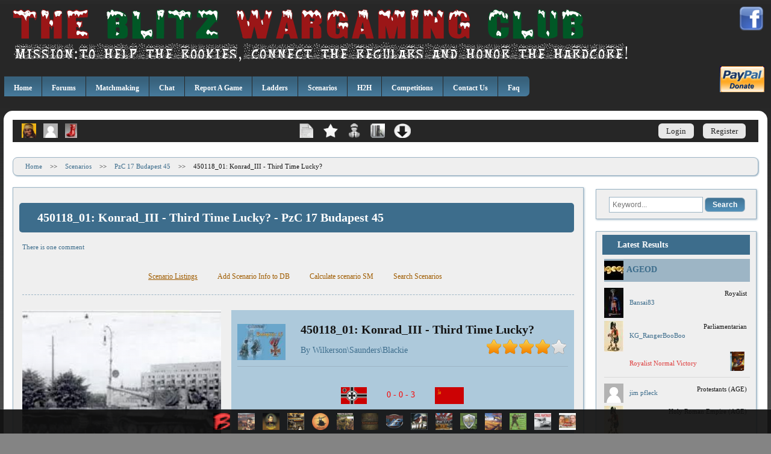

--- FILE ---
content_type: text/html; charset=UTF-8
request_url: https://www.theblitz.club/scenarios/pzc-17-budapest-45/450118-01-konrad-iii-third-time-lucky/b-15.htm?action=scenario&id=6712
body_size: 16112
content:
<!doctype html>
<html lang="en">
<head>
	<meta name="generator" content="Venus-CMS" />
	<title>450118_01: Konrad_III - Third Time Lucky? - PzC 17 Budapest 45 - TheBlitz</title>
<meta charset="UTF-8" />
<link rel="stylesheet" type="text/css" href="https://www.theblitz.club/resources/css.php?theme=theblitz&amp;dateline=1638218737" />
<link rel="stylesheet" type="text/css" href="https://www.theblitz.club/extensions/blocks/blitz_scenarios/css/scenarios.css" />

<script type="text/javascript" src="https://www.theblitz.club/resources/javascript.php?lang=english&amp;theme=theblitz&amp;dateline=1638218737"></script>
<script type="text/javascript" src="https://www.theblitz.club/resources/javascript.php?lang=english&amp;theme=theblitz&amp;dir=plugins&amp;dateline=1638218737"></script>
<script type="text/javascript" src="https://www.theblitz.club/resources/javascript.php?library=jquery&amp;dateline=1638218737"></script>
<script type="text/javascript" src="https://www.theblitz.club/resources/javascript.php?library=jquery-ui&amp;dateline=1638218737"></script>

<meta name="robots" content="index, follow" />
<meta name="keywords" content="450118_01: Konrad_III - Third Time Lucky?,Tiller Operational Campaigns Scenario, PzC 17 Budapest 45 Scenario" />
<meta name="description" content="Szekesfehervar, 60km SW of Budapest, January 18th 1945: By the 12th of January, the refocused German attack that was to become known as Konrad II had ground to ..." />
<meta name="author" content="Wilkerson\Saunders\Blackie" />

<link rel="alternate" type="application/rss+xml" title="theblitz.club" href="https://www.theblitz.club/resources/rss.php" />

</head>

<body>
<script type="text/javascript">//<![CDATA[
venus.init();
//]]></script>

<header>
	<div id="social">
		<ul class="list">
			<li><a href="https://www.facebook.com/www.TheBlitz.club"><img src="https://www.theblitz.club/extensions/themes/theblitz/images/blitz/facebook.png" alt="TheBlitz's Facebook Profile" /></a></li>
		</ul>
	</div>
	<a href="https://www.theblitz.club/index.php" id="logo"><img src="https://www.theblitz.club/extensions/themes/theblitz/images/blitz/logo.png" alt="Logo" /></a>
	<div id="donate-button">
		<form action="https://www.paypal.com/cgi-bin/webscr" method="post">
			<input type="hidden" name="cmd" value="_donations">
			<input type="hidden" name="business" value="foulattheblitz@hotmail.co.uk">
			<input type="hidden" name="item_name" value="Donation for theblitz.org">
			<input type="hidden" name="currency_code" value="USD">
			<input type="hidden" name="custom" value="0">
			<input type="hidden" name="notify_url" value="https://www.theblitz.club/paypal_ipn.php">
			<input type="hidden" name="return" value="https://www.theblitz.club/">
			<input type="hidden" name="cancel_ return" value="https://www.theblitz.club/">
			<input type="image" src="https://www.theblitz.club/extensions/themes/theblitz/images/blitz/donate.png" name="submit" alt="PayPal - The safer, easier way to pay online!">
		</form>
	</div> 
	<nav>
		<ul>
<li>
	<a href="https://www.theblitz.club/index.php" class="menu-1">Home</a>
</li>
<li>
	<a href="https://www.theblitz.club/message_boards/" class="menu-2">Forums</a>
</li>
<li>
	<a href="https://www.theblitz.club/matchmaking/b-12.htm" class="menu-3">Matchmaking</a>
</li>
<li>
	<a href="https://www.theblitz.club/chat/b-10.htm" class="menu-4">Chat</a>
</li>
<li>
	<a href="https://www.theblitz.club/records/b-14.htm" class="menu-5">Report A Game</a>
</li>
<li>
	<a href="https://www.theblitz.club/ladders/b-11.htm" class="menu-6">Ladders</a>
</li>
<li>
	<a href="https://www.theblitz.club/scenarios/b-15.htm" class="menu-7">Scenarios</a>
</li>
<li>
	<a href="https://www.theblitz.club/h2h-productions/b-8.htm" class="menu-8">H2H</a>
</li>
<li>
	<a href="https://www.theblitz.club/competitions/b-6.htm" class="menu-9">Competitions</a>
</li>
<li>
	<a href="https://www.theblitz.club/contact-us/b-16.htm" class="menu-10">Contact Us</a>
</li>
<li>
	<a href="https://www.theblitz.club/category/rules-of-engagement/c-4.htm" class="menu-11">Faq</a>
</li>
</ul>
	</nav>
</header>



<div id="container">

	<div id="topbar">
		<div id="topbar-left">
			<div class="widgets widgets-toolbar">
				<div class="widget box" id="widget-8">
				
			<div class="content">
				<ul class="list"><li><a href="https://www.theblitz.club/profile/blitz-shadow-player/u-2.htm" data-tooltip="Blitz Shadow Player's Profile"><img src="https://www.theblitz.club/uploads/avatars/ind/thumb_IND%202092b5646def.png" alt="Blitz Shadow Player" /></a></li><li><a href="https://www.theblitz.club/profile/caius/u-4092.htm" data-tooltip="Caius's Profile"><img src="https://www.theblitz.club/extensions/themes/theblitz/images/thumb_avatar.png" alt="Caius" /></a></li><li><a href="https://www.theblitz.club/profile/redboot/u-2942.htm" data-tooltip="redboot's Profile"><img src="https://www.theblitz.club/uploads/avatars/red/thumb_redboot25f6c821421c85233c32f.jpg" alt="redboot" /></a></li></ul>			</div>
		</div>
		</div>		</div>

		<div id="topbar-center">
			<ul class="list">
								<li><a href="https://www.theblitz.club/category/rules-of-engagement/c-4.htm" data-tooltip="Rules"><img src="https://www.theblitz.club/extensions/themes/theblitz/images/blitz/topbar1.png" alt="Rules" /></a></li>
				<li><a href="https://www.theblitz.club/chain-of-command/p-56.htm" data-tooltip="Chain of Command"><img src="https://www.theblitz.club/extensions/themes/theblitz/images/blitz/topbar2.png" alt="Chain of Command"></a></li>
				<li><a href="https://www.theblitz.club/members/b-18.htm" data-tooltip="Members"><img src="https://www.theblitz.club/extensions/themes/theblitz/images/blitz/topbar3.png" alt="Members" /></a></li>
				<li><a href="https://www.theblitz.club/supported-ladders/b-22.htm" data-tooltip="Supported Ladders &amp; Games"><img src="https://www.theblitz.club/extensions/themes/theblitz/images/blitz/topbar4.png" alt="Supported Ladders &amp; Games" /></a></li>
				<li><a href="https://www.theblitz.club/downloads/b-21.htm" data-tooltip="Downloads "><img src="https://www.theblitz.club/extensions/themes/theblitz/images/blitz/topbar5.png" alt="Downloads" /></a></li>
			</ul>
		</div>

		<div id="topbar-right">
			<ul class="list">
								<li><a href="javascript:venus.dialog.open('login','Login','login.png')">Login</a></li>
				<li><a href="https://www.theblitz.club/register/b-1.htm">Register</a></li>
							</ul>
		</div>
		<div class="clear"></div>
	</div>

	<div id="breadcrumbs" class="box">
	<ul>	
			<li>
						<a href="https://www.theblitz.club/index.php">Home</a>					</li>
				<li class="separator">>></li>
					<li>
						<a href="https://www.theblitz.club/scenarios/b-15.htm">Scenarios</a>					</li>
				<li class="separator">>></li>
					<li>
						<a href="https://www.theblitz.club/scenarios/b-15.htm?action=scenarios&amp;game=112">PzC 17 Budapest 45</a>					</li>
				<li class="separator">>></li>
					<li>
						<span>450118_01: Konrad_III - Third Time Lucky?</span>
					</li>
					
	</ul>
</div>	<div>
		
	<article id="content">		
		<div class="block" id="block-15">

		
		<h1 class="heading">
				

		450118_01: Konrad_III - Third Time Lucky? - PzC 17 Budapest 45	</h1>
	
		
	<div class="container">
	
				
		<div class="attributes">
						
						<a href="#comments" class="comments-count">There is one comment</a>
						
			
						
					</div>	
	
				
			
		
				
		<div class="content">
			
			<div class="blitz-menu blitz-scenarios-menu">
	<ul>
		<li><a href="https://www.theblitz.club/scenarios/b-15.htm" class="current">Scenario Listings</a></li>
		<li><a href="https://www.theblitz.club/scenarios/b-15.htm?action=add">Add Scenario Info to DB</a></li>
		<li><a href="https://www.theblitz.club/scenarios/b-15.htm?action=sm">Calculate scenario SM</a></li>
		<li><a href="https://www.theblitz.club/scenarios/b-15.htm?action=search">Search Scenarios</a></li>
	</ul>
</div>

<script type="text/javascript">
function show_games()
{
	var url = '';

	venus.show_loading('games-records-container');
	venus.ajax.get_url(url,function(html){

		$('#games-records-all').hide('slide',{},500,function(){

			venus.set_html('games-records-container',html);

		});

		venus.hide_loading();
	});
}

function show_votes()
{
	var url = '';

	venus.show_loading('voting-container');
	venus.ajax.get_url(url,function(html){

		$('#voting-all').hide('slide',{},500,function(){

			venus.set_html('voting-container',html);

		});

		venus.hide_loading();
	});
}
</script>


<div id="scenario">

	<section>
		<div class="image">
						<img src="https://www.theblitz.club/images/regular/blitz/scenarios/Budapest83700596e7.png" width="365" height="230" alt="450118_01: Konrad_III - Third Time Lucky? Image" >
		</div>
		<div class="main">
			<div class="head">
				<a href="https://www.theblitz.club/ladders/tiller-operational-campaigns/b-11.htm?action=ladder&amp;id=3" title="Tiller Operational Campaigns Ladder"><img src="https://www.theblitz.club/images/regular/blitz/games/Budapest%2045%20Cover23496a2db1.jpg" data-tooltip="Tiller Operational Campaigns Ladder" alt="Tiller Operational Campaigns Ladder" /></a>
				<h2>450118_01: Konrad_III - Third Time Lucky?</h2>
				<span>By <a href="javascript:void(0)">Wilkerson\Saunders\Blackie</a></span>
				<div class="rating">
	<div class="message" id="rating-message"></div>
	<div class="error" id="rating-error"></div>
	
	<ul class="stars" onmouseout="venus.rating.clear(1, 5)"><li>	<a href="javascript:void(0)" id="rating-1" class="full" ></a></li><li>	<a href="javascript:void(0)" id="rating-2" class="full" ></a></li><li>	<a href="javascript:void(0)" id="rating-3" class="full" ></a></li><li>	<a href="javascript:void(0)" id="rating-4" class="full" ></a></li><li>	<a href="javascript:void(0)" id="rating-5" class="" ></a></li></ul>	
		<div class="clear"></div>
</div>
<div class="clear"></div>				<div class="clear"></div>
			</div>
			<div class="stats">
				<span class="side1"> <img src="https://www.theblitz.club/images/regular/blitz/sides/thumb_drapeaudelamonarchiecon5961072e2b.png" data-tooltip="Axis" alt="Axis" /> </span>
				<span class="numbers" data-tooltip="Axis Wins: 0 (0%)<br />
Draws: 0 (0%)<br />
Russia Wins: 3 (100%)&lt;hr /&gt;Total: 3 games">0 - 0 - 3</span>
				<span class="side2"> <img src="https://www.theblitz.club/images/regular/blitz/sides/thumb_USSR_flag4614d82619.gif" data-tooltip="Russia" alt="Russia" /> </span>

				<ul class="list">
														</ul>
			</div>
					</div>
		<div class="clear"></div>
	</section>

	<section>
		<div class="info">
			<table>
				<tr>
					<td>Rating:</td>
					<td>8.65 (2)</td>
				</tr>
				<tr>
					<td>Games Played:</td>
					<td>3</td>
				</tr>
				<tr>
					<td>SM:</td>
					<td>5</td>
				</tr>
				<tr>
					<td>Turns:</td>
					<td>90</td>
				</tr>
				<tr>
					<td>Type:</td>
					<td>Stock </td>
				</tr>
				<tr>
					<td>First Side:</td>
					<td>Axis</td>
				</tr>
				<tr>
					<td>Second Side:</td>
					<td>Russia</td>
				</tr>
											</table>
		</div>
		<div class="desc">
		Szekesfehervar, 60km SW of Budapest, January 18th 1945: By the 12th of January, the refocused German attack that was to become known as Konrad II had ground to a halt and the SS Troops had been ordered to withdraw. By the 14th, the Soviets had reoccupied Dobogoko and Pilisszentkereszt. The offensive it seemed had ground to a halt. But the Germans were not done yet. Under the utmost secrecy they redeployed held the line, they redeployed IV SS Panzer Korps to the south in the Szekesfehervar sector, just north of Lake Balaton. Here they combined with King Tiger Tanks of the s.Pz.Abt.509 to spearhead the final drive to rescue the encirclement at Budpest. [Size, large]		</div>
		<div class="clear"></div>
	</section>

	<section id="voting">
		<div id="voting-container">
			<table class="grid">
				<tr><th colspan="3" style="text-align:left">Player Voting Stats</th></tr>
				<tr class="subheading">
					<td style="width:50%">Member</td>
					<td style="width:30%">Balance</td>
					<td style="width:20%">Enjoyment</td>
				</tr>
								<tr>
					<td style="width:50%"><a href="https://www.theblitz.club/profile/maseda/u-3640.htm"><img src="https://www.theblitz.club/uploads/avatars/usn/thumb_USN%20Officer3805a742d1e.png" alt="Maseda's Profile" />Maseda</a></td>
					<td style="width:30%">Slightly Pro Russia</td>
					<td style="width:20%">7</td>
				</tr>
								<tr>
					<td style="width:50%"><a href="https://www.theblitz.club/profile/ricky-b/u-853.htm"><img src="https://www.theblitz.club/uploads/avatars/11p/thumb_11pdb3daa5325c8c3954d74e7.jpg" alt="Ricky B's Profile" />Ricky B</a></td>
					<td style="width:30%">Well Balanced</td>
					<td style="width:20%">9</td>
				</tr>
							</table>
		</div>

			</section>

	<section id="games-records">
		<div id="games-records-container">
			<table class="grid">
				<tr><th colspan="10" class="left">Gaming Records</th></tr>
				<tr class="subheading">
					<td colspan="3">1st Side Player</td>
					<td></td>
					<td colspan="3">2nd Side Player</td>
					<td>Result</td>
					<td colspan="2">Score</td>
				</tr>
								<tr>
					<td style="width:10%"><img src="https://www.theblitz.club/images/regular/blitz/sides/thumb_drapeaudelamonarchiecon5961072e2b.png" alt="Axis" /></td>
					<td style="width:8%"><a href="https://www.theblitz.club/profile/smurf309/u-7595.htm"><img src="https://www.theblitz.club/uploads/avatars/d8a/small_thumb_d8afdbachpsd0a9326d03.jpg" alt="smurf309's Profile" /></a></td>
					<td style="width:17%"><a href="https://www.theblitz.club/profile/smurf309/u-7595.htm">smurf309	</a></td>
					<td style="width:3%">vs.</td>
					<td style="width:17%"><a href="https://www.theblitz.club/profile/landser34/u-3086.htm">Landser34</a></td>
					<td style="width:8%"><a href="https://www.theblitz.club/profile/landser34/u-3086.htm"><img src="https://www.theblitz.club/uploads/avatars/wwi/small_thumb_WWI%2029c04bf7ff01.png" alt="Landser34's Profile" /></a></td>
					<td style="width:10%"><img src="https://www.theblitz.club/images/regular/blitz/sides/thumb_USSR_flag4614d82619.gif" alt="Russia" /></td>
					<td style="width:17%"><a href="https://www.theblitz.club/records/b-14.htm?action=record&amp;id=113478">Axis Major Loss</a></td>
					<td style="width:5%">10</td>
					<td style="width:5%">90</td>
				</tr>
								<tr>
					<td style="width:10%"><img src="https://www.theblitz.club/images/regular/blitz/sides/thumb_drapeaudelamonarchiecon5961072e2b.png" alt="Axis" /></td>
					<td style="width:8%"><a href="https://www.theblitz.club/profile/harveymoon/u-6661.htm"><img src="https://www.theblitz.club/uploads/avatars/wwi/small_thumb_WWI%20Italydf2af47b21.png" alt="HarveyMoon's Profile" /></a></td>
					<td style="width:17%"><a href="https://www.theblitz.club/profile/harveymoon/u-6661.htm">HarveyMoon	</a></td>
					<td style="width:3%">vs.</td>
					<td style="width:17%"><a href="https://www.theblitz.club/profile/ricky-b/u-853.htm">Ricky B</a></td>
					<td style="width:8%"><a href="https://www.theblitz.club/profile/ricky-b/u-853.htm"><img src="https://www.theblitz.club/uploads/avatars/11p/small_thumb_11pdb3daa5325c8c3954d74e7.jpg" alt="Ricky B's Profile" /></a></td>
					<td style="width:10%"><img src="https://www.theblitz.club/images/regular/blitz/sides/thumb_USSR_flag4614d82619.gif" alt="Russia" /></td>
					<td style="width:17%"><a href="https://www.theblitz.club/records/b-14.htm?action=record&amp;id=71613">Axis Major Loss</a></td>
					<td style="width:5%">10</td>
					<td style="width:5%">90</td>
				</tr>
								<tr>
					<td style="width:10%"><img src="https://www.theblitz.club/images/regular/blitz/sides/thumb_USSR_flag4614d82619.gif" alt="Russia" /></td>
					<td style="width:8%"><a href="https://www.theblitz.club/profile/maseda/u-3640.htm"><img src="https://www.theblitz.club/uploads/avatars/usn/small_thumb_USN%20Officer3805a742d1e.png" alt="Maseda's Profile" /></a></td>
					<td style="width:17%"><a href="https://www.theblitz.club/profile/maseda/u-3640.htm">Maseda	</a></td>
					<td style="width:3%">vs.</td>
					<td style="width:17%"><a href="https://www.theblitz.club/profile/ischukin/u-6843.htm">Ischukin</a></td>
					<td style="width:8%"><a href="https://www.theblitz.club/profile/ischukin/u-6843.htm"><img src="https://www.theblitz.club/uploads/avatars/59e/small_thumb_59ebef93250px-Bundesarchiv_Bild_146-1976-143-21%2C_Hasso_von_Manteuffel6943ba96e9.jpg" alt="Ischukin's Profile" /></a></td>
					<td style="width:10%"><img src="https://www.theblitz.club/images/regular/blitz/sides/thumb_drapeaudelamonarchiecon5961072e2b.png" alt="Axis" /></td>
					<td style="width:17%"><a href="https://www.theblitz.club/records/b-14.htm?action=record&amp;id=71493">Russia Major Victory</a></td>
					<td style="width:5%">90</td>
					<td style="width:5%">10</td>
				</tr>
							</table>
		</div>

			</section>

</div>
			<div class="clear"></div>
		</div>


			</div>
	
		
		
	<div class="clear"></div>
</div>


	<div id="comments">
	
			
			<div id="comments-container">
			<div class="comment box comment-usergroup-6" id="comment-3105">

		
	<div class="avatar">
				
		<a href="https://www.theblitz.club/profile/ricky-b/u-853.htm"><img src="https://www.theblitz.club/uploads/avatars/11p/11pdb3daa5325c8c3954d74e7.jpg" width="100" alt="Ricky B" /></a>		
			</div>
	
	
	<div class="container">

		<div class="author">
			<div class="comment-rank"><img src="https://www.theblitz.club/images/regular/blitz/ranks/c8825777LtGen.png" alt="Lieutenant General" data-tooltip="Lieutenant General" data-position="under-left" /></div>			
			<a href="https://www.theblitz.club/profile/ricky-b/u-853.htm">Ricky B</a>			
			
			<span class="date"></span>
			
					</div>

		<div id="comment-content-3105">
			<div class="content">
								
				An interesting battle, German strength and speed against Soviet mass.  The German player can\'t get stuck in a stand up fight or attrition will wear them out, the Soviets have a tough time dealing with German armor without massing everything against it.				
								
							</div>

						<div class="signature box-top">
				<a href="https://www.tickerfactory.com/exercise/wVrvMz3" rel="nofollow"><img src="https://www.tickerfactory.com/ezt/t/wVrvMz3/exercise.png" alt="exercise.png" /></a>			</div>
			
			<div class="toolbar">
							</div>
		</div>
	</div>
	
		
	<div class="clear"></div>

	</div>

		</div>
		
		
		
	
		</div>
	
	
 
	</article>
	
	<aside>
		<div class="widgets widgets-right">
				<div class="widget box" id="widget-1">
				
			<div class="content">
				
<div class="center">
	<form action="https://www.theblitz.club/search/b-5.htm" method="post">
		<input type="text" name="keyword" style="max-width:60%" value="" placeholder="Keyword..." />&nbsp;<input type="submit" style="max-width:30%" value="Search" />
	</form>
</div>			</div>
		</div>
					<div class="widget box" id="widget-3">
						<div class="title">
				<h3>Latest Results</h3>
			</div>
				
			<div class="content">
				<div class="widget-latest-results"><div class="ladder"><div class="ladder-info"><h3><a href="https://www.theblitz.club/ladders/ageod/b-11.htm?action=ladder&amp;id=20"><img src="https://www.theblitz.club/images/regular/blitz/ladders/small_thumb_AGEOD%20resized4e1db1c44412d42c891f.jpg" alt="AGEOD Ladder" />AGEOD</a></h3></div><div class="record"><div class="user"><span class="side" data-tooltip="Royalist" data-position="under-left">Royalist</span><a href="https://www.theblitz.club/profile/bansai83/u-15285.htm" class="avatar"><img src="https://www.theblitz.club/uploads/avatars/60c/small_thumb_60c71e28b6744f75dd93726f00ccf9440bb2443c0b101355bdae.jpg" alt="Bansai83' Profile" /></a><a href="https://www.theblitz.club/profile/bansai83/u-15285.htm" class="username">Bansai83</a></div><div class="user user2"><span class="side" data-tooltip="Parliamentarian" data-position="under-left">Parliamentarian</span><a href="https://www.theblitz.club/profile/kg-rangerbooboo/u-2290.htm" class="avatar"><img src="https://www.theblitz.club/uploads/avatars/gor/small_thumb_Gordon%20Highlander52ec677d70fe30f753d8.jpg" alt="KG_RangerBooBoo' Profile" /></a><a href="https://www.theblitz.club/profile/kg-rangerbooboo/u-2290.htm" class="username">KG_RangerBooBoo</a></div><div class="result"><a href="https://www.theblitz.club/scenarios/english-civil-war/the-great-civil-war/b-15.htm?action=scenario&amp;id=12586" class="game"><img src="https://www.theblitz.club/images/regular/blitz/games/thumb_English%20Civil%20War79e3cc26ff1a3ca478f9.gif" alt="English Civil War" data-tooltip="ECW - The Great Civil War" data-position="under-left" /></a><a href="https://www.theblitz.club/records/b-14.htm?action=record&amp;id=110554" class="result-link">Royalist Normal Victory</a></div><div class="clear"></div></div><div class="record"><div class="user"><span class="side" data-tooltip="Protestants (AGE)" data-position="under-left">Protestants (AGE)</span><a href="https://www.theblitz.club/profile/jim-pfleck/u-8670.htm" class="avatar"><img src="https://www.theblitz.club/extensions/themes/theblitz/images/small_thumb_avatar.png" alt="jim pfleck' Profile" /></a><a href="https://www.theblitz.club/profile/jim-pfleck/u-8670.htm" class="username">jim pfleck</a></div><div class="user user2"><span class="side" data-tooltip="Holy Roman Empire (AGE)" data-position="under-left">Holy Roman Empire (AGE)</span><a href="https://www.theblitz.club/profile/kg-rangerbooboo/u-2290.htm" class="avatar"><img src="https://www.theblitz.club/uploads/avatars/gor/small_thumb_Gordon%20Highlander52ec677d70fe30f753d8.jpg" alt="KG_RangerBooBoo' Profile" /></a><a href="https://www.theblitz.club/profile/kg-rangerbooboo/u-2290.htm" class="username">KG_RangerBooBoo</a></div><div class="result"><a href="https://www.theblitz.club/scenarios/thirty-years-war/1618-the-thirty-years-war/b-15.htm?action=scenario&amp;id=12646" class="game"><img src="https://www.theblitz.club/images/regular/blitz/games/thumb_Thirty%20Years%27%20War6be11c30018a50382aa8.gif" alt="Thirty Years War" data-tooltip="TYW - 1618: The Thirty Years War" data-position="under-left" /></a><a href="https://www.theblitz.club/records/b-14.htm?action=record&amp;id=106731" class="result-link">Protestants (AGE) Major Victory</a></div><div class="clear"></div></div></div><div class="ladder"><div class="ladder-info"><h3><a href="https://www.theblitz.club/ladders/ancient-wars/b-11.htm?action=ladder&amp;id=13"><img src="https://www.theblitz.club/images/regular/blitz/ladders/small_thumb_Gallic%20Wars277a8f16b8c00e500fc1.png" alt="Ancient Wars Ladder" />Ancient Wars</a></h3></div><div class="record"><div class="user"><span class="side" data-tooltip="Carthaginian" data-position="under-left"><img src="https://www.theblitz.club/images/regular/blitz/sides/small_thumb_Carthage_Flag_Romaeba877e997b.jpg" alt="Carthaginian" /></span><a href="https://www.theblitz.club/profile/agmoss99/u-6533.htm" class="avatar"><img src="https://www.theblitz.club/uploads/avatars/nap/small_thumb_NAP%2032234f192131.png" alt="agmoss99' Profile" /></a><a href="https://www.theblitz.club/profile/agmoss99/u-6533.htm" class="username">agmoss99</a></div><div class="user user2"><span class="side" data-tooltip="Roman" data-position="under-left"><img src="https://www.theblitz.club/images/regular/blitz/sides/small_thumb_Roman_empire_flag9d828764b8.jpg" alt="Roman" /></span><a href="https://www.theblitz.club/profile/saddlesore/u-10307.htm" class="avatar"><img src="https://www.theblitz.club/uploads/avatars/jts/small_thumb_JTSd28348313289a82b8590.jpg" alt="Saddlesore' Profile" /></a><a href="https://www.theblitz.club/profile/saddlesore/u-10307.htm" class="username">Saddlesore</a></div><div class="result"><a href="https://www.theblitz.club/scenarios/punic-wars/030-zama/b-15.htm?action=scenario&amp;id=31" class="game"><img src="https://www.theblitz.club/images/regular/blitz/games/thumb_Punic%20Warse3ad9f5d6a.png" alt="Punic Wars" data-tooltip="PW - 030 Zama" data-position="under-left" /></a><a href="https://www.theblitz.club/records/b-14.htm?action=record&amp;id=103327" class="result-link">Draw</a></div><div class="clear"></div></div><div class="record"><div class="user"><span class="side" data-tooltip="Carthaginian" data-position="under-left"><img src="https://www.theblitz.club/images/regular/blitz/sides/small_thumb_Carthage_Flag_Romaeba877e997b.jpg" alt="Carthaginian" /></span><a href="https://www.theblitz.club/profile/agmoss99/u-6533.htm" class="avatar"><img src="https://www.theblitz.club/uploads/avatars/nap/small_thumb_NAP%2032234f192131.png" alt="agmoss99' Profile" /></a><a href="https://www.theblitz.club/profile/agmoss99/u-6533.htm" class="username">agmoss99</a></div><div class="user user2"><span class="side" data-tooltip="Roman" data-position="under-left"><img src="https://www.theblitz.club/images/regular/blitz/sides/small_thumb_Roman_empire_flag9d828764b8.jpg" alt="Roman" /></span><a href="https://www.theblitz.club/profile/macnab/u-1136.htm" class="avatar"><img src="https://www.theblitz.club/uploads/avatars/us%20/small_thumb_US%20Parab8ab1df6ae.png" alt="macnab' Profile" /></a><a href="https://www.theblitz.club/profile/macnab/u-1136.htm" class="username">macnab</a></div><div class="result"><a href="https://www.theblitz.club/scenarios/punic-wars/001-alps/b-15.htm?action=scenario&amp;id=2" class="game"><img src="https://www.theblitz.club/images/regular/blitz/games/thumb_Punic%20Warse3ad9f5d6a.png" alt="Punic Wars" data-tooltip="PW - 001_Alps" data-position="under-left" /></a><a href="https://www.theblitz.club/records/b-14.htm?action=record&amp;id=102169" class="result-link">Carthaginian Major Defeat</a></div><div class="clear"></div></div><div class="record"><div class="user"><span class="side" data-tooltip="Roman" data-position="under-left"><img src="https://www.theblitz.club/images/regular/blitz/sides/small_thumb_Roman_empire_flag9d828764b8.jpg" alt="Roman" /></span><a href="https://www.theblitz.club/profile/agmoss99/u-6533.htm" class="avatar"><img src="https://www.theblitz.club/uploads/avatars/nap/small_thumb_NAP%2032234f192131.png" alt="agmoss99' Profile" /></a><a href="https://www.theblitz.club/profile/agmoss99/u-6533.htm" class="username">agmoss99</a></div><div class="user user2"><span class="side" data-tooltip="Carthaginian" data-position="under-left"><img src="https://www.theblitz.club/images/regular/blitz/sides/small_thumb_Carthage_Flag_Romaeba877e997b.jpg" alt="Carthaginian" /></span><a href="https://www.theblitz.club/profile/macnab/u-1136.htm" class="avatar"><img src="https://www.theblitz.club/uploads/avatars/us%20/small_thumb_US%20Parab8ab1df6ae.png" alt="macnab' Profile" /></a><a href="https://www.theblitz.club/profile/macnab/u-1136.htm" class="username">macnab</a></div><div class="result"><a href="https://www.theblitz.club/scenarios/punic-wars/dertosa/b-15.htm?action=scenario&amp;id=11762" class="game"><img src="https://www.theblitz.club/images/regular/blitz/games/thumb_Punic%20Warse3ad9f5d6a.png" alt="Punic Wars" data-tooltip="PW - Dertosa" data-position="under-left" /></a><a href="https://www.theblitz.club/records/b-14.htm?action=record&amp;id=102046" class="result-link">Draw</a></div><div class="clear"></div></div><div class="record"><div class="user"><span class="side" data-tooltip="Roman" data-position="under-left"><img src="https://www.theblitz.club/images/regular/blitz/sides/small_thumb_Roman_empire_flag9d828764b8.jpg" alt="Roman" /></span><a href="https://www.theblitz.club/profile/agmoss99/u-6533.htm" class="avatar"><img src="https://www.theblitz.club/uploads/avatars/nap/small_thumb_NAP%2032234f192131.png" alt="agmoss99' Profile" /></a><a href="https://www.theblitz.club/profile/agmoss99/u-6533.htm" class="username">agmoss99</a></div><div class="user user2"><span class="side" data-tooltip="Carthaginian" data-position="under-left"><img src="https://www.theblitz.club/images/regular/blitz/sides/small_thumb_Carthage_Flag_Romaeba877e997b.jpg" alt="Carthaginian" /></span><a href="https://www.theblitz.club/profile/macnab/u-1136.htm" class="avatar"><img src="https://www.theblitz.club/uploads/avatars/us%20/small_thumb_US%20Parab8ab1df6ae.png" alt="macnab' Profile" /></a><a href="https://www.theblitz.club/profile/macnab/u-1136.htm" class="username">macnab</a></div><div class="result"><a href="https://www.theblitz.club/scenarios/punic-wars/026-nola-v4/b-15.htm?action=scenario&amp;id=27" class="game"><img src="https://www.theblitz.club/images/regular/blitz/games/thumb_Punic%20Warse3ad9f5d6a.png" alt="Punic Wars" data-tooltip="PW - 026 Nola v4" data-position="under-left" /></a><a href="https://www.theblitz.club/records/b-14.htm?action=record&amp;id=101840" class="result-link">Roman Major Victory</a></div><div class="clear"></div></div></div><div class="ladder"><div class="ladder-info"><h3><a href="https://www.theblitz.club/ladders/black-powder/b-11.htm?action=ladder&amp;id=7"><img src="https://www.theblitz.club/images/regular/blitz/ladders/small_thumb_Jena%20covera3cec373fb598296c4b1.jpg" alt="Black Powder Ladder" />Black Powder</a></h3></div><div class="record"><div class="user"><span class="side" data-tooltip="CSA" data-position="under-left"><img src="https://www.theblitz.club/images/regular/blitz/sides/small_thumb_ConfederateBattleRectc361c9def9.jpg" alt="CSA" /></span><a href="https://www.theblitz.club/profile/the-general/u-3486.htm" class="avatar"><img src="https://www.theblitz.club/uploads/avatars/the/small_thumb_The_Generalc44128258cb664ea50a7.jpg" alt="The_General' Profile" /></a><a href="https://www.theblitz.club/profile/the-general/u-3486.htm" class="username">The_General</a></div><div class="user user2"><span class="side" data-tooltip="Union" data-position="under-left"><img src="https://www.theblitz.club/images/regular/blitz/sides/small_thumb_800px-US_33_Star_GreatStar_Flag97f6a94ad3.png" alt="Union" /></span><a href="https://www.theblitz.club/profile/blaze2/u-227.htm" class="avatar"><img src="https://www.theblitz.club/uploads/avatars/acw/small_thumb_ACW%20323e21224e7304cad7e4b1.png" alt="Blaze2' Profile" /></a><a href="https://www.theblitz.club/profile/blaze2/u-227.htm" class="username">Blaze2</a></div><div class="result"><a href="https://www.theblitz.club/scenarios/wds-campaign-antietam/014-2nd-bull-run-august-29-30th-1862/b-15.htm?action=scenario&amp;id=887" class="game"><img src="https://www.theblitz.club/images/regular/blitz/games/thumb_Antietam%20cover%20art61f582a41d.jpg" alt="WDS Campaign Antietam" data-tooltip="CANT - 014. 2nd Bull Run, August 29-30th, 1862" data-position="under-left" /></a><a href="https://www.theblitz.club/records/b-14.htm?action=record&amp;id=115794" class="result-link">CSA Major Win</a></div><div class="clear"></div></div><div class="record"><div class="user"><span class="side" data-tooltip="Prussian (SYW)" data-position="under-left"><img src="https://www.theblitz.club/images/regular/blitz/sides/small_thumb_Prussia0fe43099e6aae70322bb.png" alt="Prussian (SYW)" /></span><a href="https://www.theblitz.club/profile/fastphil/u-5584.htm" class="avatar"><img src="https://www.theblitz.club/uploads/avatars/%21%21m/small_thumb_%21%21minion_phil12061e20d78dfca4a66e.jpg" alt="fastphil' Profile" /></a><a href="https://www.theblitz.club/profile/fastphil/u-5584.htm" class="username">fastphil</a></div><div class="user user2"><span class="side" data-tooltip="Austrian (SYW)" data-position="under-left"><img src="https://www.theblitz.club/images/regular/blitz/sides/small_thumb_Austrian8cf69e42e6634e168494.png" alt="Austrian (SYW)" /></span><a href="https://www.theblitz.club/profile/alpha-zwo/u-1978.htm" class="avatar"><img src="https://www.theblitz.club/uploads/avatars/%21%21%21/small_thumb_%21%21%21Soldier%20and%20Dog97ef340d729ced12bc60.jpg" alt="Alpha Zwo' Profile" /></a><a href="https://www.theblitz.club/profile/alpha-zwo/u-1978.htm" class="username">Alpha Zwo</a></div><div class="result"><a href="https://www.theblitz.club/scenarios/wds-the-seven-years-war/067maxen-november-20-1759/b-15.htm?action=scenario&amp;id=12494" class="game"><img src="https://www.theblitz.club/images/regular/blitz/games/thumb_SYW-Cover9f4bc90b7a203e4922e1.jpg" alt="WDS The Seven Years War" data-tooltip="SYW - 067.Maxen - November 20, 1759" data-position="under-left" /></a><a href="https://www.theblitz.club/records/b-14.htm?action=record&amp;id=115783" class="result-link">Prussian (SYW) Major Loss</a></div><div class="clear"></div></div><div class="record"><div class="user"><span class="side" data-tooltip="Union" data-position="under-left"><img src="https://www.theblitz.club/images/regular/blitz/sides/small_thumb_800px-US_33_Star_GreatStar_Flag97f6a94ad3.png" alt="Union" /></span><a href="https://www.theblitz.club/profile/agmoss99/u-6533.htm" class="avatar"><img src="https://www.theblitz.club/uploads/avatars/nap/small_thumb_NAP%2032234f192131.png" alt="agmoss99' Profile" /></a><a href="https://www.theblitz.club/profile/agmoss99/u-6533.htm" class="username">agmoss99</a></div><div class="user user2"><span class="side" data-tooltip="CSA" data-position="under-left"><img src="https://www.theblitz.club/images/regular/blitz/sides/small_thumb_ConfederateBattleRectc361c9def9.jpg" alt="CSA" /></span><a href="https://www.theblitz.club/profile/itlnprd/u-10350.htm" class="avatar"><img src="https://www.theblitz.club/uploads/avatars/img/small_thumb_IMG_016550de6465e452bcdffa14.jpg" alt="itlnprd' Profile" /></a><a href="https://www.theblitz.club/profile/itlnprd/u-10350.htm" class="username">itlnprd</a></div><div class="result"><a href="https://www.theblitz.club/scenarios/wds-campaign-antietam/031-battle-of-antietam-september-17th-1862/b-15.htm?action=scenario&amp;id=883" class="game"><img src="https://www.theblitz.club/images/regular/blitz/games/thumb_Antietam%20cover%20art61f582a41d.jpg" alt="WDS Campaign Antietam" data-tooltip="CANT - 031. Battle of Antietam, September 17th, 1862" data-position="under-left" /></a><a href="https://www.theblitz.club/records/b-14.htm?action=record&amp;id=115773" class="result-link">Union Major Win</a></div><div class="clear"></div></div><div class="record"><div class="user"><span class="side" data-tooltip="Prussians (Nap)" data-position="under-left"><img src="https://www.theblitz.club/images/regular/blitz/sides/small_thumb_Prussia50ffa003ca.png" alt="Prussians (Nap)" /></span><a href="https://www.theblitz.club/profile/chosen-man/u-2835.htm" class="avatar"><img src="https://www.theblitz.club/uploads/avatars/oip/small_thumb_OIP92ef304ffedd760c2b8f.jpg" alt="Chosen Man' Profile" /></a><a href="https://www.theblitz.club/profile/chosen-man/u-2835.htm" class="username">Chosen Man</a></div><div class="user user2"><span class="side" data-tooltip="French (Nap)" data-position="under-left"><img src="https://www.theblitz.club/images/regular/blitz/sides/small_thumb_France%20%28Austerlitz%2C%20Jena%2C%20Eckmuhl%2C%20Wagram%29aec7e67a07.png" alt="French (Nap)" /></span><a href="https://www.theblitz.club/profile/itlnprd/u-10350.htm" class="avatar"><img src="https://www.theblitz.club/uploads/avatars/img/small_thumb_IMG_016550de6465e452bcdffa14.jpg" alt="itlnprd' Profile" /></a><a href="https://www.theblitz.club/profile/itlnprd/u-10350.htm" class="username">itlnprd</a></div><div class="result"><a href="https://www.theblitz.club/scenarios/wds-campaign-waterloo/068-hypothetical-battles-v19/b-15.htm?action=scenario&amp;id=1368" class="game"><img src="https://www.theblitz.club/images/regular/blitz/games/thumb_Waterloo-Coverfe4a50beaf.jpg" alt="WDS Campaign Waterloo" data-tooltip="CWT - 068 Hypothetical Battles v19" data-position="under-left" /></a><a href="https://www.theblitz.club/records/b-14.htm?action=record&amp;id=115760" class="result-link">Prussians (Nap) Major Win</a></div><div class="clear"></div></div></div><div class="ladder"><div class="ladder-info"><h3><a href="https://www.theblitz.club/ladders/campaign-series/b-11.htm?action=ladder&amp;id=2"><img src="https://www.theblitz.club/images/regular/blitz/ladders/small_thumb_JTCSea9cfd1552.png" alt="Campaign Series Ladder" />Campaign Series</a></h3></div><div class="record"><div class="user"><span class="side" data-tooltip="Axis" data-position="under-left"><img src="https://www.theblitz.club/images/regular/blitz/sides/small_thumb_drapeaudelamonarchiecon5961072e2b.png" alt="Axis" /></span><a href="https://www.theblitz.club/profile/hawk-kriegsman/u-1730.htm" class="avatar"><img src="https://www.theblitz.club/uploads/avatars/haw/small_thumb_Hawk1c4e9b07db1c5614e3c5.jpg" alt="Hawk Kriegsman' Profile" /></a><a href="https://www.theblitz.club/profile/hawk-kriegsman/u-1730.htm" class="username">Hawk Kriegsman</a></div><div class="user user2"><span class="side" data-tooltip="Allies" data-position="under-left"><img src="https://www.theblitz.club/images/regular/blitz/sides/small_thumb_us4df0634a5e.png" alt="Allies" /></span><a href="https://www.theblitz.club/profile/general-lee-ensayne/u-6186.htm" class="avatar"><img src="https://www.theblitz.club/uploads/avatars/ind/small_thumb_IND%2015bfc2e27a22.png" alt="General Lee Ensayne' Profile" /></a><a href="https://www.theblitz.club/profile/general-lee-ensayne/u-6186.htm" class="username">General Lee Ensayne</a></div><div class="result"><a href="https://www.theblitz.club/scenarios/the-matrix-games-version-of-east-front-ii/terror-at-borisov/b-15.htm?action=scenario&amp;id=3757" class="game"><img src="https://www.theblitz.club/images/regular/blitz/games/thumb_east%20front%2025e6bd67a80.jpg" alt=" The Matrix Games version of East Front II" data-tooltip="EF2 - Terror at Borisov" data-position="under-left" /></a><a href="https://www.theblitz.club/records/b-14.htm?action=record&amp;id=115800" class="result-link">Axis Major Victory</a></div><div class="clear"></div></div><div class="record"><div class="user"><span class="side" data-tooltip="Germany" data-position="under-left"><img src="https://www.theblitz.club/images/regular/blitz/sides/small_thumb_drapeaudelamonarchiecon24c131cbec.png" alt="Germany" /></span><a href="https://www.theblitz.club/profile/herr-strae-laufer/u-2402.htm" class="avatar"><img src="https://www.theblitz.club/uploads/avatars/b41/small_thumb_b41f2e4euntitleda4859bf406.jpg" alt="Herr Straße Laufer' Profile" /></a><a href="https://www.theblitz.club/profile/herr-strae-laufer/u-2402.htm" class="username">Herr Straße Laufer</a></div><div class="user user2"><span class="side" data-tooltip="Allies" data-position="under-left"><img src="https://www.theblitz.club/images/regular/blitz/sides/small_thumb_us4df0634a5e.png" alt="Allies" /></span><a href="https://www.theblitz.club/profile/1925frank/u-5350.htm" class="avatar"><img src="https://www.theblitz.club/uploads/avatars/mod/small_thumb_MOD%203e917647187.png" alt="1925frank' Profile" /></a><a href="https://www.theblitz.club/profile/1925frank/u-5350.htm" class="username">1925frank</a></div><div class="result"><a href="https://www.theblitz.club/scenarios/the-matrix-games-version-of-west-front/reign-of-confusion/b-15.htm?action=scenario&amp;id=4972" class="game"><img src="https://www.theblitz.club/images/regular/blitz/games/thumb_west-front0fc0f9e8b7.png" alt=" The Matrix Games version of  West Front" data-tooltip="WF - * Reign of confusion" data-position="under-left" /></a><a href="https://www.theblitz.club/records/b-14.htm?action=record&amp;id=115796" class="result-link">Draw</a></div><div class="clear"></div></div><div class="record"><div class="user"><span class="side" data-tooltip="Allies" data-position="under-left"><img src="https://www.theblitz.club/images/regular/blitz/sides/small_thumb_us4df0634a5e.png" alt="Allies" /></span><a href="https://www.theblitz.club/profile/cam/u-1953.htm" class="avatar"><img src="https://www.theblitz.club/uploads/avatars/7f5/small_thumb_7f5c0941jets3f5e5fa1779.gif" alt="Cam' Profile" /></a><a href="https://www.theblitz.club/profile/cam/u-1953.htm" class="username">Cam</a></div><div class="user user2"><span class="side" data-tooltip="Axis" data-position="under-left"><img src="https://www.theblitz.club/images/regular/blitz/sides/small_thumb_drapeaudelamonarchiecon5961072e2b.png" alt="Axis" /></span><a href="https://www.theblitz.club/profile/herr-strae-laufer/u-2402.htm" class="avatar"><img src="https://www.theblitz.club/uploads/avatars/b41/small_thumb_b41f2e4euntitleda4859bf406.jpg" alt="Herr Straße Laufer' Profile" /></a><a href="https://www.theblitz.club/profile/herr-strae-laufer/u-2402.htm" class="username">Herr Straße Laufer</a></div><div class="result"><a href="https://www.theblitz.club/scenarios/the-matrix-games-version-of-east-front-ii/pferd-und-schmetterling/b-15.htm?action=scenario&amp;id=5398" class="game"><img src="https://www.theblitz.club/images/regular/blitz/games/thumb_east%20front%2025e6bd67a80.jpg" alt=" The Matrix Games version of East Front II" data-tooltip="EF2 - ** Pferd und Schmetterling" data-position="under-left" /></a><a href="https://www.theblitz.club/records/b-14.htm?action=record&amp;id=115795" class="result-link">Allies Major Victory</a></div><div class="clear"></div></div><div class="record"><div class="user"><span class="side" data-tooltip="Allies" data-position="under-left"><img src="https://www.theblitz.club/images/regular/blitz/sides/small_thumb_us4df0634a5e.png" alt="Allies" /></span><a href="https://www.theblitz.club/profile/nort/u-513.htm" class="avatar"><img src="https://www.theblitz.club/uploads/avatars/sgt/small_thumb_SgtRock520e2bba5529f170d68b.jpg" alt="Nort' Profile" /></a><a href="https://www.theblitz.club/profile/nort/u-513.htm" class="username">Nort</a></div><div class="user user2"><span class="side" data-tooltip="Axis" data-position="under-left"><img src="https://www.theblitz.club/images/regular/blitz/sides/small_thumb_drapeaudelamonarchiecon5961072e2b.png" alt="Axis" /></span><a href="https://www.theblitz.club/profile/schwerpunkt75/u-7082.htm" class="avatar"><img src="https://www.theblitz.club/uploads/avatars/wwi/small_thumb_WWI%20USMC%2056c4ce2eba3.png" alt="Schwerpunkt75' Profile" /></a><a href="https://www.theblitz.club/profile/schwerpunkt75/u-7082.htm" class="username">Schwerpunkt75</a></div><div class="result"><a href="https://www.theblitz.club/scenarios/the-matrix-games-version-of-east-front-ii/terror-at-borisov/b-15.htm?action=scenario&amp;id=3757" class="game"><img src="https://www.theblitz.club/images/regular/blitz/games/thumb_east%20front%2025e6bd67a80.jpg" alt=" The Matrix Games version of East Front II" data-tooltip="EF2 - Terror at Borisov" data-position="under-left" /></a><a href="https://www.theblitz.club/records/b-14.htm?action=record&amp;id=115792" class="result-link">Allies Major Victory</a></div><div class="clear"></div></div></div><div class="ladder"><div class="ladder-info"><h3><a href="https://www.theblitz.club/ladders/campaign-series-x2/b-11.htm?action=ladder&amp;id=21"><img src="https://www.theblitz.club/images/regular/blitz/ladders/small_thumb_csvn_desktopaac91bb11a336a31ce97.png" alt="Campaign Series x2 Ladder" />Campaign Series x2</a></h3></div><div class="record"><div class="user"><span class="side" data-tooltip="S. Vietnam" data-position="under-left"><img src="https://www.theblitz.club/images/regular/blitz/sides/small_thumb_250px-Flag_of_South_Vietnam_svgdfe4ed04f6.png" alt="S. Vietnam" /></span><a href="https://www.theblitz.club/profile/bioman/u-3409.htm" class="avatar"><img src="https://www.theblitz.club/uploads/avatars/wwi/small_thumb_WWII%20142ec271d28c.png" alt="Bioman' Profile" /></a><a href="https://www.theblitz.club/profile/bioman/u-3409.htm" class="username">Bioman</a></div><div class="user user2"><span class="side" data-tooltip="N. Vietnam" data-position="under-left"><img src="https://www.theblitz.club/images/regular/blitz/sides/small_thumb_250px-Flag_of_North_Vietnam_1945-1955_svg9c2ac40ad0.png" alt="N. Vietnam" /></span><a href="https://www.theblitz.club/profile/hogan130/u-20119.htm" class="avatar"><img src="https://www.theblitz.club/uploads/avatars/c71/small_thumb_c714bc6c62ceNAP%205387e2d5d9bf67bc98c53f.png" alt="hogan130' Profile" /></a><a href="https://www.theblitz.club/profile/hogan130/u-20119.htm" class="username">hogan130</a></div><div class="result"><a href="https://www.theblitz.club/scenarios/campaign-series-vietnam-1948-1967/foreshadowing-battle-of-trang-sup-tua-hai/b-15.htm?action=scenario&amp;id=14099" class="game"><img src="https://www.theblitz.club/images/regular/blitz/games/thumb_vietnam-gamesc194e7e2fefa894783ee.png" alt="Campaign Series Vietnam 1948-1967" data-tooltip="VN - Foreshadowing - Battle of Trang Sup (Tua Hai)" data-position="under-left" /></a><a href="https://www.theblitz.club/records/b-14.htm?action=record&amp;id=114540" class="result-link">S. Vietnam Minor Victory</a></div><div class="clear"></div></div><div class="record"><div class="user"><span class="side" data-tooltip="S. Vietnam" data-position="under-left"><img src="https://www.theblitz.club/images/regular/blitz/sides/small_thumb_250px-Flag_of_South_Vietnam_svgdfe4ed04f6.png" alt="S. Vietnam" /></span><a href="https://www.theblitz.club/profile/bioman/u-3409.htm" class="avatar"><img src="https://www.theblitz.club/uploads/avatars/wwi/small_thumb_WWII%20142ec271d28c.png" alt="Bioman' Profile" /></a><a href="https://www.theblitz.club/profile/bioman/u-3409.htm" class="username">Bioman</a></div><div class="user user2"><span class="side" data-tooltip="N. Vietnam" data-position="under-left"><img src="https://www.theblitz.club/images/regular/blitz/sides/small_thumb_250px-Flag_of_North_Vietnam_1945-1955_svg9c2ac40ad0.png" alt="N. Vietnam" /></span><a href="https://www.theblitz.club/profile/hogan130/u-20119.htm" class="avatar"><img src="https://www.theblitz.club/uploads/avatars/c71/small_thumb_c714bc6c62ceNAP%205387e2d5d9bf67bc98c53f.png" alt="hogan130' Profile" /></a><a href="https://www.theblitz.club/profile/hogan130/u-20119.htm" class="username">hogan130</a></div><div class="result"><a href="https://www.theblitz.club/scenarios/campaign-series-vietnam-1948-1967/the-plantation-heist-battle-of-ben-cat/b-15.htm?action=scenario&amp;id=14096" class="game"><img src="https://www.theblitz.club/images/regular/blitz/games/thumb_vietnam-gamesc194e7e2fefa894783ee.png" alt="Campaign Series Vietnam 1948-1967" data-tooltip="VN - The Plantation Heist - Battle of Ben Cat" data-position="under-left" /></a><a href="https://www.theblitz.club/records/b-14.htm?action=record&amp;id=113485" class="result-link">S. Vietnam Minor Victory</a></div><div class="clear"></div></div><div class="record"><div class="user"><span class="side" data-tooltip="N. Vietnam" data-position="under-left"><img src="https://www.theblitz.club/images/regular/blitz/sides/small_thumb_250px-Flag_of_North_Vietnam_1945-1955_svg9c2ac40ad0.png" alt="N. Vietnam" /></span><a href="https://www.theblitz.club/profile/bioman/u-3409.htm" class="avatar"><img src="https://www.theblitz.club/uploads/avatars/wwi/small_thumb_WWII%20142ec271d28c.png" alt="Bioman' Profile" /></a><a href="https://www.theblitz.club/profile/bioman/u-3409.htm" class="username">Bioman</a></div><div class="user user2"><span class="side" data-tooltip="US" data-position="under-left"><img src="https://www.theblitz.club/images/regular/blitz/sides/small_thumb_us017a2985e2.png" alt="US" /></span><a href="https://www.theblitz.club/profile/smedley/u-4020.htm" class="avatar"><img src="https://www.theblitz.club/uploads/avatars/acw/small_thumb_ACW%206525a943917.png" alt="Smedley' Profile" /></a><a href="https://www.theblitz.club/profile/smedley/u-4020.htm" class="username">Smedley</a></div><div class="result"><a href="https://www.theblitz.club/scenarios/campaign-series-vietnam-1948-1967/the-mauling-battle-of-ap-nha-mat/b-15.htm?action=scenario&amp;id=14128" class="game"><img src="https://www.theblitz.club/images/regular/blitz/games/thumb_vietnam-gamesc194e7e2fefa894783ee.png" alt="Campaign Series Vietnam 1948-1967" data-tooltip="VN - The Mauling - Battle of Ap Nha Mat" data-position="under-left" /></a><a href="https://www.theblitz.club/records/b-14.htm?action=record&amp;id=113347" class="result-link">N. Vietnam Major Victory</a></div><div class="clear"></div></div><div class="record"><div class="user"><span class="side" data-tooltip="N. Vietnam" data-position="under-left"><img src="https://www.theblitz.club/images/regular/blitz/sides/small_thumb_250px-Flag_of_North_Vietnam_1945-1955_svg9c2ac40ad0.png" alt="N. Vietnam" /></span><a href="https://www.theblitz.club/profile/bioman/u-3409.htm" class="avatar"><img src="https://www.theblitz.club/uploads/avatars/wwi/small_thumb_WWII%20142ec271d28c.png" alt="Bioman' Profile" /></a><a href="https://www.theblitz.club/profile/bioman/u-3409.htm" class="username">Bioman</a></div><div class="user user2"><span class="side" data-tooltip="France" data-position="under-left"><img src="https://www.theblitz.club/images/regular/blitz/sides/small_thumb_Flag_of_France39186215b26e88ac52b5.png" alt="France" /></span><a href="https://www.theblitz.club/profile/hogan130/u-20119.htm" class="avatar"><img src="https://www.theblitz.club/uploads/avatars/c71/small_thumb_c714bc6c62ceNAP%205387e2d5d9bf67bc98c53f.png" alt="hogan130' Profile" /></a><a href="https://www.theblitz.club/profile/hogan130/u-20119.htm" class="username">hogan130</a></div><div class="result"><a href="https://www.theblitz.club/scenarios/campaign-series-vietnam-1948-1967/blood-and-coal-battle-of-mao-kh/b-15.htm?action=scenario&amp;id=14058" class="game"><img src="https://www.theblitz.club/images/regular/blitz/games/thumb_vietnam-gamesc194e7e2fefa894783ee.png" alt="Campaign Series Vietnam 1948-1967" data-tooltip="VN - Blood and Coal - Battle of Mao Khé" data-position="under-left" /></a><a href="https://www.theblitz.club/records/b-14.htm?action=record&amp;id=113328" class="result-link">N. Vietnam Minor Loss</a></div><div class="clear"></div></div></div><div class="ladder"><div class="ladder-info"><h3><a href="https://www.theblitz.club/ladders/combat-mission/b-11.htm?action=ladder&amp;id=1"><img src="https://www.theblitz.club/images/regular/blitz/ladders/small_thumb_Combat_Mission_-_Beyond_Overlord_Coverart91d63f1768.png" alt="Combat Mission Ladder" />Combat Mission</a></h3></div><div class="record"><div class="user"><span class="side" data-tooltip="Allies" data-position="under-left"><img src="https://www.theblitz.club/images/regular/blitz/sides/small_thumb_us4df0634a5e.png" alt="Allies" /></span><a href="https://www.theblitz.club/profile/walkure/u-3533.htm" class="avatar"><img src="https://www.theblitz.club/uploads/avatars/nap/small_thumb_NAP%2022aac26259ce.png" alt="Walkure' Profile" /></a><a href="https://www.theblitz.club/profile/walkure/u-3533.htm" class="username">Walkure</a></div><div class="user user2"><span class="side" data-tooltip="Axis" data-position="under-left"><img src="https://www.theblitz.club/images/regular/blitz/sides/small_thumb_drapeaudelamonarchiecon5961072e2b.png" alt="Axis" /></span><a href="https://www.theblitz.club/profile/westland/u-7587.htm" class="avatar"><img src="https://www.theblitz.club/uploads/avatars/004/small_thumb_00434_Aufkleber_507_sPzAbt851ac7fd0d.jpg" alt="Westland' Profile" /></a><a href="https://www.theblitz.club/profile/westland/u-7587.htm" class="username">Westland</a></div><div class="result"><a href="https://www.theblitz.club/scenarios/combat-mission-afrika-korps/l-cmak-quick-battle-3000-pts/b-15.htm?action=scenario&amp;id=2907" class="game"><img src="https://www.theblitz.club/images/regular/blitz/games/thumb_armor_003a_01t1fd50353cc.jpg" alt="Combat Mission: Afrika Korps" data-tooltip="CMAK - (L) CMAK Quick Battle 3000 pts" data-position="under-left" /></a><a href="https://www.theblitz.club/records/b-14.htm?action=record&amp;id=115799" class="result-link">Allies Total Victory</a></div><div class="clear"></div></div><div class="record"><div class="user"><span class="side" data-tooltip="Axis" data-position="under-left"><img src="https://www.theblitz.club/images/regular/blitz/sides/small_thumb_drapeaudelamonarchiecon5961072e2b.png" alt="Axis" /></span><a href="https://www.theblitz.club/profile/walkure/u-3533.htm" class="avatar"><img src="https://www.theblitz.club/uploads/avatars/nap/small_thumb_NAP%2022aac26259ce.png" alt="Walkure' Profile" /></a><a href="https://www.theblitz.club/profile/walkure/u-3533.htm" class="username">Walkure</a></div><div class="user user2"><span class="side" data-tooltip="Allies" data-position="under-left"><img src="https://www.theblitz.club/images/regular/blitz/sides/small_thumb_us4df0634a5e.png" alt="Allies" /></span><a href="https://www.theblitz.club/profile/westland/u-7587.htm" class="avatar"><img src="https://www.theblitz.club/uploads/avatars/004/small_thumb_00434_Aufkleber_507_sPzAbt851ac7fd0d.jpg" alt="Westland' Profile" /></a><a href="https://www.theblitz.club/profile/westland/u-7587.htm" class="username">Westland</a></div><div class="result"><a href="https://www.theblitz.club/scenarios/combat-mission-afrika-korps/l-cmak-quick-battle-3000-pts/b-15.htm?action=scenario&amp;id=2907" class="game"><img src="https://www.theblitz.club/images/regular/blitz/games/thumb_armor_003a_01t1fd50353cc.jpg" alt="Combat Mission: Afrika Korps" data-tooltip="CMAK - (L) CMAK Quick Battle 3000 pts" data-position="under-left" /></a><a href="https://www.theblitz.club/records/b-14.htm?action=record&amp;id=115798" class="result-link">Axis Total Victory</a></div><div class="clear"></div></div><div class="record"><div class="user"><span class="side" data-tooltip="Russia" data-position="under-left"><img src="https://www.theblitz.club/images/regular/blitz/sides/small_thumb_USSR_flag4614d82619.gif" alt="Russia" /></span><a href="https://www.theblitz.club/profile/walkure/u-3533.htm" class="avatar"><img src="https://www.theblitz.club/uploads/avatars/nap/small_thumb_NAP%2022aac26259ce.png" alt="Walkure' Profile" /></a><a href="https://www.theblitz.club/profile/walkure/u-3533.htm" class="username">Walkure</a></div><div class="user user2"><span class="side" data-tooltip="Germany" data-position="under-left"><img src="https://www.theblitz.club/images/regular/blitz/sides/small_thumb_drapeaudelamonarchiecon24c131cbec.png" alt="Germany" /></span><a href="https://www.theblitz.club/profile/owl/u-2771.htm" class="avatar"><img src="https://www.theblitz.club/uploads/avatars/098/small_thumb_0980edbduilfdab8fb507.jpg" alt="OWL' Profile" /></a><a href="https://www.theblitz.club/profile/owl/u-2771.htm" class="username">OWL</a></div><div class="result"><a href="https://www.theblitz.club/scenarios/combat-mission-barbarossa-to-berlin/beginning-of-the-end-part-ii-op/b-15.htm?action=scenario&amp;id=2852" class="game"><img src="https://www.theblitz.club/images/regular/blitz/games/thumb_Combat_Mission_-_Barbarossa_to_Berlin_Coverart9d42f3adf6.png" alt="Combat Mission: Barbarossa to Berlin" data-tooltip="CMBB - Beginning of the End Part II (Op)" data-position="under-left" /></a><a href="https://www.theblitz.club/records/b-14.htm?action=record&amp;id=115789" class="result-link">Russia Tactical Loss</a></div><div class="clear"></div></div><div class="record"><div class="user"><span class="side" data-tooltip="Germany" data-position="under-left"><img src="https://www.theblitz.club/images/regular/blitz/sides/small_thumb_drapeaudelamonarchiecon24c131cbec.png" alt="Germany" /></span><a href="https://www.theblitz.club/profile/walkure/u-3533.htm" class="avatar"><img src="https://www.theblitz.club/uploads/avatars/nap/small_thumb_NAP%2022aac26259ce.png" alt="Walkure' Profile" /></a><a href="https://www.theblitz.club/profile/walkure/u-3533.htm" class="username">Walkure</a></div><div class="user user2"><span class="side" data-tooltip="Russia" data-position="under-left"><img src="https://www.theblitz.club/images/regular/blitz/sides/small_thumb_USSR_flag4614d82619.gif" alt="Russia" /></span><a href="https://www.theblitz.club/profile/owl/u-2771.htm" class="avatar"><img src="https://www.theblitz.club/uploads/avatars/098/small_thumb_0980edbduilfdab8fb507.jpg" alt="OWL' Profile" /></a><a href="https://www.theblitz.club/profile/owl/u-2771.htm" class="username">OWL</a></div><div class="result"><a href="https://www.theblitz.club/scenarios/combat-mission-barbarossa-to-berlin/beginning-of-the-end-part-ii-op/b-15.htm?action=scenario&amp;id=2852" class="game"><img src="https://www.theblitz.club/images/regular/blitz/games/thumb_Combat_Mission_-_Barbarossa_to_Berlin_Coverart9d42f3adf6.png" alt="Combat Mission: Barbarossa to Berlin" data-tooltip="CMBB - Beginning of the End Part II (Op)" data-position="under-left" /></a><a href="https://www.theblitz.club/records/b-14.htm?action=record&amp;id=115788" class="result-link">Germany Minor Loss</a></div><div class="clear"></div></div></div><div class="ladder"><div class="ladder-info"><h3><a href="https://www.theblitz.club/ladders/combat-mission-x2/b-11.htm?action=ladder&amp;id=16"><img src="https://www.theblitz.club/images/regular/blitz/ladders/small_thumb_1746381-cmbn_1024x768_plain42f1bc157264c9a450b3.jpg" alt="Combat Mission x2 Ladder" />Combat Mission x2</a></h3></div><div class="record"><div class="user"><span class="side" data-tooltip="Allies" data-position="under-left"><img src="https://www.theblitz.club/images/regular/blitz/sides/small_thumb_us4df0634a5e.png" alt="Allies" /></span><a href="https://www.theblitz.club/profile/highlander1944/u-22659.htm" class="avatar"><img src="https://www.theblitz.club/uploads/avatars/ist/small_thumb_istockphoto-1084749408-612x612f5e647592d561baf7202.jpg" alt="Highlander1944' Profile" /></a><a href="https://www.theblitz.club/profile/highlander1944/u-22659.htm" class="username">Highlander1944</a></div><div class="user user2"><span class="side" data-tooltip="Axis" data-position="under-left"><img src="https://www.theblitz.club/images/regular/blitz/sides/small_thumb_drapeaudelamonarchiecon5961072e2b.png" alt="Axis" /></span><a href="https://www.theblitz.club/profile/baluka1974/u-8386.htm" class="avatar"><img src="https://www.theblitz.club/uploads/avatars/wwi/small_thumb_WWII%20433f144eee1f365402ec52.png" alt="Baluka1974' Profile" /></a><a href="https://www.theblitz.club/profile/baluka1974/u-8386.htm" class="username">Baluka1974</a></div><div class="result"><a href="https://www.theblitz.club/scenarios/combat-mission-red-thunder/d-quick-battle-battle-size-large/b-15.htm?action=scenario&amp;id=10808" class="game"><img src="https://www.theblitz.club/images/regular/blitz/games/thumb_cmrtc9e915e3951dff9ae814.jpg" alt="Combat Mission: Red Thunder" data-tooltip="CMRT - (D) Quick Battle-Battle Size : Large" data-position="under-left" /></a><a href="https://www.theblitz.club/records/b-14.htm?action=record&amp;id=115774" class="result-link">Allies Total Victory</a></div><div class="clear"></div></div><div class="record"><div class="user"><span class="side" data-tooltip="Axis" data-position="under-left"><img src="https://www.theblitz.club/images/regular/blitz/sides/small_thumb_drapeaudelamonarchiecon5961072e2b.png" alt="Axis" /></span><a href="https://www.theblitz.club/profile/baluka1974/u-8386.htm" class="avatar"><img src="https://www.theblitz.club/uploads/avatars/wwi/small_thumb_WWII%20433f144eee1f365402ec52.png" alt="Baluka1974' Profile" /></a><a href="https://www.theblitz.club/profile/baluka1974/u-8386.htm" class="username">Baluka1974</a></div><div class="user user2"><span class="side" data-tooltip="Allies" data-position="under-left"><img src="https://www.theblitz.club/images/regular/blitz/sides/small_thumb_us4df0634a5e.png" alt="Allies" /></span><a href="https://www.theblitz.club/profile/lehomp/u-16619.htm" class="avatar"><img src="https://www.theblitz.club/uploads/avatars/wwi/small_thumb_WWII%2032eed486e7c769d097c6d3.png" alt="Lehomp' Profile" /></a><a href="https://www.theblitz.club/profile/lehomp/u-16619.htm" class="username">Lehomp</a></div><div class="result"><a href="https://www.theblitz.club/scenarios/combat-mission-battle-for-normandy/fire-brigade/b-15.htm?action=scenario&amp;id=14561" class="game"><img src="https://www.theblitz.club/images/regular/blitz/games/thumb_Combat_Mission_-_Battle_for_Normandy_logo93e512759e.jpg" alt="Combat Mission: Battle For Normandy" data-tooltip="CMBN - Fire Brigade" data-position="under-left" /></a><a href="https://www.theblitz.club/records/b-14.htm?action=record&amp;id=115757" class="result-link">Axis Minor Victory</a></div><div class="clear"></div></div><div class="record"><div class="user"><span class="side" data-tooltip="Axis" data-position="under-left"><img src="https://www.theblitz.club/images/regular/blitz/sides/small_thumb_drapeaudelamonarchiecon5961072e2b.png" alt="Axis" /></span><a href="https://www.theblitz.club/profile/panzer-lehr/u-8753.htm" class="avatar"><img src="https://www.theblitz.club/uploads/avatars/unt/small_thumb_Untitled-17a2dbdc8c0ebe5755576.png" alt="Panzer Lehr' Profile" /></a><a href="https://www.theblitz.club/profile/panzer-lehr/u-8753.htm" class="username">Panzer Lehr</a></div><div class="user user2"><span class="side" data-tooltip="Allies" data-position="under-left"><img src="https://www.theblitz.club/images/regular/blitz/sides/small_thumb_us4df0634a5e.png" alt="Allies" /></span><a href="https://www.theblitz.club/profile/captain-k/u-15707.htm" class="avatar"><img src="https://www.theblitz.club/uploads/avatars/cap/small_thumb_Captain%20K0bdf741119e2dc1641ee.gif" alt="Captain K' Profile" /></a><a href="https://www.theblitz.club/profile/captain-k/u-15707.htm" class="username">Captain K</a></div><div class="result"><a href="https://www.theblitz.club/scenarios/combat-mission-fortress-italy/hot-mustard/b-15.htm?action=scenario&amp;id=12426" class="game"><img src="https://www.theblitz.club/images/regular/blitz/games/thumb_Combat-Mission-Fortress-Italy-thumbb35da5b2da.jpg" alt="Combat Mission: Fortress Italy" data-tooltip="CMFI - Hot Mustard" data-position="under-left" /></a><a href="https://www.theblitz.club/records/b-14.htm?action=record&amp;id=115747" class="result-link">Axis Tactical Victory</a></div><div class="clear"></div></div><div class="record"><div class="user"><span class="side" data-tooltip="USSR" data-position="under-left"><img src="https://www.theblitz.club/images/regular/blitz/sides/small_thumb_USSR_flag8139b574ed.gif" alt="USSR" /></span><a href="https://www.theblitz.club/profile/panzer-lehr/u-8753.htm" class="avatar"><img src="https://www.theblitz.club/uploads/avatars/unt/small_thumb_Untitled-17a2dbdc8c0ebe5755576.png" alt="Panzer Lehr' Profile" /></a><a href="https://www.theblitz.club/profile/panzer-lehr/u-8753.htm" class="username">Panzer Lehr</a></div><div class="user user2"><span class="side" data-tooltip="Axis" data-position="under-left"><img src="https://www.theblitz.club/images/regular/blitz/sides/small_thumb_drapeaudelamonarchiecon5961072e2b.png" alt="Axis" /></span><a href="https://www.theblitz.club/profile/teddya/u-8936.htm" class="avatar"><img src="https://www.theblitz.club/uploads/avatars/c40/small_thumb_c4098d0d5ec3ACW%203361e71f90cd8a13ba2f4a.png" alt="TeddyA' Profile" /></a><a href="https://www.theblitz.club/profile/teddya/u-8936.htm" class="username">TeddyA</a></div><div class="result"><a href="https://www.theblitz.club/scenarios/combat-mission-red-thunder/cmrt-east-prussia-defence/b-15.htm?action=scenario&amp;id=12515" class="game"><img src="https://www.theblitz.club/images/regular/blitz/games/thumb_cmrtc9e915e3951dff9ae814.jpg" alt="Combat Mission: Red Thunder" data-tooltip="CMRT - CMRT East Prussia Defence" data-position="under-left" /></a><a href="https://www.theblitz.club/records/b-14.htm?action=record&amp;id=115736" class="result-link">USSR Total Victory</a></div><div class="clear"></div></div></div><div class="ladder"><div class="ladder-info"><h3><a href="https://www.theblitz.club/ladders/combat-mission-x2-modern/b-11.htm?action=ladder&amp;id=19"><img src="https://www.theblitz.club/images/regular/blitz/ladders/small_thumb_logo_cmbs_4855610e729147339253a2d.png" alt="Combat Mission x2 - Modern Ladder" />Combat Mission x2 - Modern</a></h3></div><div class="record"><div class="user"><span class="side" data-tooltip="US" data-position="under-left"><img src="https://www.theblitz.club/images/regular/blitz/sides/small_thumb_us017a2985e2.png" alt="US" /></span><a href="https://www.theblitz.club/profile/comdr/u-8479.htm" class="avatar"><img src="https://www.theblitz.club/uploads/avatars/tha/small_thumb_tha55e23ac806be49ba798.jpg" alt="Comdr' Profile" /></a><a href="https://www.theblitz.club/profile/comdr/u-8479.htm" class="username">Comdr</a></div><div class="user user2"><span class="side" data-tooltip="USSR" data-position="under-left"><img src="https://www.theblitz.club/images/regular/blitz/sides/small_thumb_USSR_flag8139b574ed.gif" alt="USSR" /></span><a href="https://www.theblitz.club/profile/vicoshev/u-10283.htm" class="avatar"><img src="https://www.theblitz.club/uploads/avatars/wwi/small_thumb_WWII%2033fe7a9f7e8c4c393d05e5.png" alt="vicoshev' Profile" /></a><a href="https://www.theblitz.club/profile/vicoshev/u-10283.htm" class="username">vicoshev</a></div><div class="result"><a href="https://www.theblitz.club/scenarios/combat-mission-cold-war/stem-the-tide/b-15.htm?action=scenario&amp;id=15286" class="game"><img src="https://www.theblitz.club/images/regular/blitz/games/thumb_cmcw-bgv4b6cf980d0d5dad102b2c.jpg" alt="Combat Mission: Cold War" data-tooltip="CMCW - Stem the Tide" data-position="under-left" /></a><a href="https://www.theblitz.club/records/b-14.htm?action=record&amp;id=115762" class="result-link">US Total Defeat</a></div><div class="clear"></div></div><div class="record"><div class="user"><span class="side" data-tooltip="NATO" data-position="under-left"><img src="https://www.theblitz.club/images/regular/blitz/sides/small_thumb_nato562ed1117c.gif" alt="NATO" /></span><a href="https://www.theblitz.club/profile/liamb/u-12534.htm" class="avatar"><img src="https://www.theblitz.club/uploads/avatars/1b6/small_thumb_1b679f7ff110not%20sure2c88eb4f95292881ff89.png" alt="liamb' Profile" /></a><a href="https://www.theblitz.club/profile/liamb/u-12534.htm" class="username">liamb</a></div><div class="user user2"><span class="side" data-tooltip="USSR" data-position="under-left"><img src="https://www.theblitz.club/images/regular/blitz/sides/small_thumb_USSR_flag8139b574ed.gif" alt="USSR" /></span><a href="https://www.theblitz.club/profile/comdr/u-8479.htm" class="avatar"><img src="https://www.theblitz.club/uploads/avatars/tha/small_thumb_tha55e23ac806be49ba798.jpg" alt="Comdr' Profile" /></a><a href="https://www.theblitz.club/profile/comdr/u-8479.htm" class="username">Comdr</a></div><div class="result"><a href="https://www.theblitz.club/scenarios/combat-mission-cold-war/skirmish-at-sichenhausen/b-15.htm?action=scenario&amp;id=13890" class="game"><img src="https://www.theblitz.club/images/regular/blitz/games/thumb_cmcw-bgv4b6cf980d0d5dad102b2c.jpg" alt="Combat Mission: Cold War" data-tooltip="CMCW - Skirmish at Sichenhausen" data-position="under-left" /></a><a href="https://www.theblitz.club/records/b-14.htm?action=record&amp;id=115679" class="result-link">NATO Total Victory</a></div><div class="clear"></div></div><div class="record"><div class="user"><span class="side" data-tooltip="Ukraine" data-position="under-left"><img src="https://www.theblitz.club/images/regular/blitz/sides/small_thumb_Ukrainea6c33b3b4c.png" alt="Ukraine" /></span><a href="https://www.theblitz.club/profile/breadgal/u-21982.htm" class="avatar"><img src="https://www.theblitz.club/uploads/avatars/sov/small_thumb_Soviet%20Women%20Riflesd71ea20cdc2fc85511a0.png" alt="Breadgal' Profile" /></a><a href="https://www.theblitz.club/profile/breadgal/u-21982.htm" class="username">Breadgal</a></div><div class="user user2"><span class="side" data-tooltip="Russia" data-position="under-left"><img src="https://www.theblitz.club/images/regular/blitz/sides/small_thumb_USSR_flag4614d82619.gif" alt="Russia" /></span><a href="https://www.theblitz.club/profile/cargol/u-5120.htm" class="avatar"><img src="https://www.theblitz.club/uploads/avatars/evz/small_thumb_evzone11912%20%281%293d047ced9283d82889cb.jpg" alt="cargol' Profile" /></a><a href="https://www.theblitz.club/profile/cargol/u-5120.htm" class="username">cargol</a></div><div class="result"><a href="https://www.theblitz.club/scenarios/combat-mission-black-sea/ua-unthinkable-thought/b-15.htm?action=scenario&amp;id=14883" class="game"><img src="https://www.theblitz.club/images/regular/blitz/games/thumb_logo_cmbs_48546aa13e2d8ce01f83f44.png" alt="Combat Mission: Black Sea" data-tooltip="CMBS - UA Unthinkable Thought" data-position="under-left" /></a><a href="https://www.theblitz.club/records/b-14.htm?action=record&amp;id=115606" class="result-link">Ukraine Minor Victory</a></div><div class="clear"></div></div><div class="record"><div class="user"><span class="side" data-tooltip="Warsaw Pact" data-position="under-left"><img src="https://www.theblitz.club/images/regular/blitz/sides/small_thumb_flag_of_the_new_warsaw_pact_by_redrich1917-d6dqzsn0ca99dab50.jpg" alt="Warsaw Pact" /></span><a href="https://www.theblitz.club/profile/naughtkris/u-7458.htm" class="avatar"><img src="https://www.theblitz.club/uploads/avatars/eaw/small_thumb_EAW%20137e60fa6b6f.png" alt="naughtkris' Profile" /></a><a href="https://www.theblitz.club/profile/naughtkris/u-7458.htm" class="username">naughtkris</a></div><div class="user user2"><span class="side" data-tooltip="NATO" data-position="under-left"><img src="https://www.theblitz.club/images/regular/blitz/sides/small_thumb_nato562ed1117c.gif" alt="NATO" /></span><a href="https://www.theblitz.club/profile/a-canadian-cat/u-7349.htm" class="avatar"><img src="https://www.theblitz.club/uploads/avatars/bla/small_thumb_black_cat_on_thrown_400c2400827473dc7799f4e.png" alt="A Canadian Cat' Profile" /></a><a href="https://www.theblitz.club/profile/a-canadian-cat/u-7349.htm" class="username">A Canadian Cat</a></div><div class="result"><a href="https://www.theblitz.club/scenarios/combat-mission-cold-war/l-quick-battle-battle-size-small/b-15.htm?action=scenario&amp;id=13826" class="game"><img src="https://www.theblitz.club/images/regular/blitz/games/thumb_cmcw-bgv4b6cf980d0d5dad102b2c.jpg" alt="Combat Mission: Cold War" data-tooltip="CMCW - (L) Quick Battle-Battle Size:Small" data-position="under-left" /></a><a href="https://www.theblitz.club/records/b-14.htm?action=record&amp;id=115574" class="result-link">Warsaw Pact Total Victory</a></div><div class="clear"></div></div></div><div class="ladder"><div class="ladder-info"><h3><a href="https://www.theblitz.club/ladders/grigsby-ops/b-11.htm?action=ladder&amp;id=15"><img src="https://www.theblitz.club/images/regular/blitz/ladders/small_thumb_WITEImage8c6ab5435d.png" alt="Grigsby Ops Ladder" />Grigsby Ops</a></h3></div><div class="record"><div class="user"><span class="side" data-tooltip="Axis" data-position="under-left"><img src="https://www.theblitz.club/images/regular/blitz/sides/small_thumb_drapeaudelamonarchiecon5961072e2b.png" alt="Axis" /></span><a href="https://www.theblitz.club/profile/topgun/u-22631.htm" class="avatar"><img src="https://www.theblitz.club/uploads/avatars/wwi/small_thumb_WWII%2046b585e53f97323f4f922c.png" alt="TopGun' Profile" /></a><a href="https://www.theblitz.club/profile/topgun/u-22631.htm" class="username">TopGun</a></div><div class="user user2"><span class="side" data-tooltip="USSR" data-position="under-left"><img src="https://www.theblitz.club/images/regular/blitz/sides/small_thumb_USSR_flag8139b574ed.gif" alt="USSR" /></span><a href="https://www.theblitz.club/profile/itlnprd/u-10350.htm" class="avatar"><img src="https://www.theblitz.club/uploads/avatars/img/small_thumb_IMG_016550de6465e452bcdffa14.jpg" alt="itlnprd' Profile" /></a><a href="https://www.theblitz.club/profile/itlnprd/u-10350.htm" class="username">itlnprd</a></div><div class="result"><a href="https://www.theblitz.club/scenarios/war-in-the-east-2/western-ukraine-43-44/b-15.htm?action=scenario&amp;id=14472" class="game"><img src="https://www.theblitz.club/images/regular/blitz/games/thumb_War%20in%20the%20East%202b26422e551f040d7ee6a.png" alt="War in the East 2" data-tooltip="WITE2 - Western Ukraine 43-44" data-position="under-left" /></a><a href="https://www.theblitz.club/records/b-14.htm?action=record&amp;id=115776" class="result-link">Axis Major Victory</a></div><div class="clear"></div></div><div class="record"><div class="user"><span class="side" data-tooltip="USSR" data-position="under-left"><img src="https://www.theblitz.club/images/regular/blitz/sides/small_thumb_USSR_flag8139b574ed.gif" alt="USSR" /></span><a href="https://www.theblitz.club/profile/topgun/u-22631.htm" class="avatar"><img src="https://www.theblitz.club/uploads/avatars/wwi/small_thumb_WWII%2046b585e53f97323f4f922c.png" alt="TopGun' Profile" /></a><a href="https://www.theblitz.club/profile/topgun/u-22631.htm" class="username">TopGun</a></div><div class="user user2"><span class="side" data-tooltip="Axis" data-position="under-left"><img src="https://www.theblitz.club/images/regular/blitz/sides/small_thumb_drapeaudelamonarchiecon5961072e2b.png" alt="Axis" /></span><a href="https://www.theblitz.club/profile/itlnprd/u-10350.htm" class="avatar"><img src="https://www.theblitz.club/uploads/avatars/img/small_thumb_IMG_016550de6465e452bcdffa14.jpg" alt="itlnprd' Profile" /></a><a href="https://www.theblitz.club/profile/itlnprd/u-10350.htm" class="username">itlnprd</a></div><div class="result"><a href="https://www.theblitz.club/scenarios/war-in-the-east-2/vistula-to-berlin-campaign/b-15.htm?action=scenario&amp;id=13781" class="game"><img src="https://www.theblitz.club/images/regular/blitz/games/thumb_War%20in%20the%20East%202b26422e551f040d7ee6a.png" alt="War in the East 2" data-tooltip="WITE2 - Vistula to Berlin Campaign" data-position="under-left" /></a><a href="https://www.theblitz.club/records/b-14.htm?action=record&amp;id=115704" class="result-link">USSR Major Victory</a></div><div class="clear"></div></div><div class="record"><div class="user"><span class="side" data-tooltip="Axis" data-position="under-left"><img src="https://www.theblitz.club/images/regular/blitz/sides/small_thumb_drapeaudelamonarchiecon5961072e2b.png" alt="Axis" /></span><a href="https://www.theblitz.club/profile/topgun/u-22631.htm" class="avatar"><img src="https://www.theblitz.club/uploads/avatars/wwi/small_thumb_WWII%2046b585e53f97323f4f922c.png" alt="TopGun' Profile" /></a><a href="https://www.theblitz.club/profile/topgun/u-22631.htm" class="username">TopGun</a></div><div class="user user2"><span class="side" data-tooltip="USSR" data-position="under-left"><img src="https://www.theblitz.club/images/regular/blitz/sides/small_thumb_USSR_flag8139b574ed.gif" alt="USSR" /></span><a href="https://www.theblitz.club/profile/itlnprd/u-10350.htm" class="avatar"><img src="https://www.theblitz.club/uploads/avatars/img/small_thumb_IMG_016550de6465e452bcdffa14.jpg" alt="itlnprd' Profile" /></a><a href="https://www.theblitz.club/profile/itlnprd/u-10350.htm" class="username">itlnprd</a></div><div class="result"><a href="https://www.theblitz.club/scenarios/war-in-the-east-2/vistula-to-berlin-campaign/b-15.htm?action=scenario&amp;id=13781" class="game"><img src="https://www.theblitz.club/images/regular/blitz/games/thumb_War%20in%20the%20East%202b26422e551f040d7ee6a.png" alt="War in the East 2" data-tooltip="WITE2 - Vistula to Berlin Campaign" data-position="under-left" /></a><a href="https://www.theblitz.club/records/b-14.htm?action=record&amp;id=115672" class="result-link">Axis Minor Victory</a></div><div class="clear"></div></div><div class="record"><div class="user"><span class="side" data-tooltip="Axis" data-position="under-left"><img src="https://www.theblitz.club/images/regular/blitz/sides/small_thumb_drapeaudelamonarchiecon5961072e2b.png" alt="Axis" /></span><a href="https://www.theblitz.club/profile/itlnprd/u-10350.htm" class="avatar"><img src="https://www.theblitz.club/uploads/avatars/img/small_thumb_IMG_016550de6465e452bcdffa14.jpg" alt="itlnprd' Profile" /></a><a href="https://www.theblitz.club/profile/itlnprd/u-10350.htm" class="username">itlnprd</a></div><div class="user user2"><span class="side" data-tooltip="USSR" data-position="under-left"><img src="https://www.theblitz.club/images/regular/blitz/sides/small_thumb_USSR_flag8139b574ed.gif" alt="USSR" /></span><a href="https://www.theblitz.club/profile/fritzfarlig/u-9057.htm" class="avatar"><img src="https://www.theblitz.club/uploads/avatars/dh0/small_thumb_DH009077def0f09fc7bdd6a36a13.jpg" alt="fritzfarlig' Profile" /></a><a href="https://www.theblitz.club/profile/fritzfarlig/u-9057.htm" class="username">fritzfarlig</a></div><div class="result"><a href="https://www.theblitz.club/scenarios/war-in-the-east-2/case-blue-phase-ii-42-43/b-15.htm?action=scenario&amp;id=14574" class="game"><img src="https://www.theblitz.club/images/regular/blitz/games/thumb_War%20in%20the%20East%202b26422e551f040d7ee6a.png" alt="War in the East 2" data-tooltip="WITE2 - Case Blue Phase II 42-43" data-position="under-left" /></a><a href="https://www.theblitz.club/records/b-14.htm?action=record&amp;id=115639" class="result-link">Axis Major Loss</a></div><div class="clear"></div></div></div><div class="ladder"><div class="ladder-info"><h3><a href="https://www.theblitz.club/ladders/naval-warfare/b-11.htm?action=ladder&amp;id=11"><img src="https://www.theblitz.club/images/regular/blitz/ladders/small_thumb_WITPfdbb2ffbeb.jpg" alt="Naval Warfare Ladder" />Naval Warfare</a></h3></div><div class="record"><div class="user"><span class="side" data-tooltip="Allies" data-position="under-left"><img src="https://www.theblitz.club/images/regular/blitz/sides/small_thumb_us4df0634a5e.png" alt="Allies" /></span><a href="https://www.theblitz.club/profile/currahee/u-655.htm" class="avatar"><img src="https://www.theblitz.club/uploads/avatars/08e/small_thumb_08e97a63currah_6c600944965.jpg" alt="Currahee' Profile" /></a><a href="https://www.theblitz.club/profile/currahee/u-655.htm" class="username">Currahee</a></div><div class="user user2"><span class="side" data-tooltip="Japan" data-position="under-left"><img src="https://www.theblitz.club/images/regular/blitz/sides/small_thumb_250px-Flag_of_Japan_svg7f260dee03.png" alt="Japan" /></span><a href="https://www.theblitz.club/profile/kil-roy/u-1432.htm" class="avatar"><img src="https://www.theblitz.club/uploads/avatars/img/small_thumb_IMG_20150725_173015554_HDRc82e797df7159b694f17.jpg" alt="Kil Roy' Profile" /></a><a href="https://www.theblitz.club/profile/kil-roy/u-1432.htm" class="username">Kil Roy</a></div><div class="result"><a href="https://www.theblitz.club/scenarios/war-in-the-pacific-admirals-edition/december-8-the-full-campaign/b-15.htm?action=scenario&amp;id=7419" class="game"><img src="https://www.theblitz.club/images/regular/blitz/games/thumb_War%20In%20The%20Pacific%20Admirals%20Editionce16408b10.png" alt="War In the Pacific: Admirals Edition" data-tooltip="WITP|A - December 8: The Full Campaign" data-position="under-left" /></a><a href="https://www.theblitz.club/records/b-14.htm?action=record&amp;id=112917" class="result-link">Allies Decisive Victory</a></div><div class="clear"></div></div><div class="record"><div class="user"><span class="side" data-tooltip="Allies" data-position="under-left"><img src="https://www.theblitz.club/images/regular/blitz/sides/small_thumb_us4df0634a5e.png" alt="Allies" /></span><a href="https://www.theblitz.club/profile/cavalry-corps/u-845.htm" class="avatar"><img src="https://www.theblitz.club/uploads/avatars/1fd/small_thumb_1fdb769d405419a75ddaca3283d1a5ec1df3324fc02884900da7.jpg" alt="cavalry corps' Profile" /></a><a href="https://www.theblitz.club/profile/cavalry-corps/u-845.htm" class="username">cavalry corps</a></div><div class="user user2"><span class="side" data-tooltip="Japan" data-position="under-left"><img src="https://www.theblitz.club/images/regular/blitz/sides/small_thumb_250px-Flag_of_Japan_svg7f260dee03.png" alt="Japan" /></span><a href="https://www.theblitz.club/profile/witp-ae-fan/u-11007.htm" class="avatar"><img src="https://www.theblitz.club/uploads/avatars/de0/small_thumb_de0cb6cdb5afWWI%20German%20Officer134e8bb04ab428a48fb9.png" alt="WITP AE FAN' Profile" /></a><a href="https://www.theblitz.club/profile/witp-ae-fan/u-11007.htm" class="username">WITP AE FAN</a></div><div class="result"><a href="https://www.theblitz.club/scenarios/war-in-the-pacific-admirals-edition/empire-v11/b-15.htm?action=scenario&amp;id=13636" class="game"><img src="https://www.theblitz.club/images/regular/blitz/games/thumb_War%20In%20The%20Pacific%20Admirals%20Editionce16408b10.png" alt="War In the Pacific: Admirals Edition" data-tooltip="WITP|A - Empire V1.1" data-position="under-left" /></a><a href="https://www.theblitz.club/records/b-14.htm?action=record&amp;id=110277" class="result-link">Allies Decisive Defeat</a></div><div class="clear"></div></div><div class="record"><div class="user"><span class="side" data-tooltip="US" data-position="under-left"><img src="https://www.theblitz.club/images/regular/blitz/sides/small_thumb_us017a2985e2.png" alt="US" /></span><a href="https://www.theblitz.club/profile/up-quark/u-12668.htm" class="avatar"><img src="https://www.theblitz.club/uploads/avatars/ger/small_thumb_german%20sub%20captaine7fe5aba22c595136308.jpg" alt="Up Quark' Profile" /></a><a href="https://www.theblitz.club/profile/up-quark/u-12668.htm" class="username">Up Quark</a></div><div class="user user2"><span class="side" data-tooltip="Japan" data-position="under-left"><img src="https://www.theblitz.club/images/regular/blitz/sides/small_thumb_250px-Flag_of_Japan_svg7f260dee03.png" alt="Japan" /></span><a href="https://www.theblitz.club/profile/kil-roy/u-1432.htm" class="avatar"><img src="https://www.theblitz.club/uploads/avatars/img/small_thumb_IMG_20150725_173015554_HDRc82e797df7159b694f17.jpg" alt="Kil Roy' Profile" /></a><a href="https://www.theblitz.club/profile/kil-roy/u-1432.htm" class="username">Kil Roy</a></div><div class="result"><a href="https://www.theblitz.club/scenarios/war-in-the-pacific-admirals-edition/battle-of-the-marianas/b-15.htm?action=scenario&amp;id=7514" class="game"><img src="https://www.theblitz.club/images/regular/blitz/games/thumb_War%20In%20The%20Pacific%20Admirals%20Editionce16408b10.png" alt="War In the Pacific: Admirals Edition" data-tooltip="WITP|A - Battle of the Marianas" data-position="under-left" /></a><a href="https://www.theblitz.club/records/b-14.htm?action=record&amp;id=110088" class="result-link">US Marginal Defeat</a></div><div class="clear"></div></div><div class="record"><div class="user"><span class="side" data-tooltip="Allies" data-position="under-left"><img src="https://www.theblitz.club/images/regular/blitz/sides/small_thumb_us4df0634a5e.png" alt="Allies" /></span><a href="https://www.theblitz.club/profile/up-quark/u-12668.htm" class="avatar"><img src="https://www.theblitz.club/uploads/avatars/ger/small_thumb_german%20sub%20captaine7fe5aba22c595136308.jpg" alt="Up Quark' Profile" /></a><a href="https://www.theblitz.club/profile/up-quark/u-12668.htm" class="username">Up Quark</a></div><div class="user user2"><span class="side" data-tooltip="Japan" data-position="under-left"><img src="https://www.theblitz.club/images/regular/blitz/sides/small_thumb_250px-Flag_of_Japan_svg7f260dee03.png" alt="Japan" /></span><a href="https://www.theblitz.club/profile/kil-roy/u-1432.htm" class="avatar"><img src="https://www.theblitz.club/uploads/avatars/img/small_thumb_IMG_20150725_173015554_HDRc82e797df7159b694f17.jpg" alt="Kil Roy' Profile" /></a><a href="https://www.theblitz.club/profile/kil-roy/u-1432.htm" class="username">Kil Roy</a></div><div class="result"><a href="https://www.theblitz.club/scenarios/war-in-the-pacific-admirals-edition/guadalcanal/b-15.htm?action=scenario&amp;id=7417" class="game"><img src="https://www.theblitz.club/images/regular/blitz/games/thumb_War%20In%20The%20Pacific%20Admirals%20Editionce16408b10.png" alt="War In the Pacific: Admirals Edition" data-tooltip="WITP|A - Guadalcanal" data-position="under-left" /></a><a href="https://www.theblitz.club/records/b-14.htm?action=record&amp;id=109865" class="result-link">Draw</a></div><div class="clear"></div></div></div><div class="ladder"><div class="ladder-info"><h3><a href="https://www.theblitz.club/ladders/operational-art-of-war/b-11.htm?action=ladder&amp;id=4"><img src="https://www.theblitz.club/images/regular/blitz/ladders/small_thumb_TOAOW4_logo_game-page8e5cfbe1ba885c40496f.jpg" alt="Operational Art of War Ladder" />Operational Art of War</a></h3></div><div class="record"><div class="user"><span class="side" data-tooltip="Allies" data-position="under-left"><img src="https://www.theblitz.club/images/regular/blitz/sides/small_thumb_us4df0634a5e.png" alt="Allies" /></span><a href="https://www.theblitz.club/profile/starfighter/u-3974.htm" class="avatar"><img src="https://www.theblitz.club/uploads/avatars/wwi/small_thumb_WWI%2015c24fb1f09efdacc927ee.png" alt="Starfighter' Profile" /></a><a href="https://www.theblitz.club/profile/starfighter/u-3974.htm" class="username">Starfighter</a></div><div class="user user2"><span class="side" data-tooltip="Axis" data-position="under-left"><img src="https://www.theblitz.club/images/regular/blitz/sides/small_thumb_drapeaudelamonarchiecon5961072e2b.png" alt="Axis" /></span><a href="https://www.theblitz.club/profile/currahee/u-655.htm" class="avatar"><img src="https://www.theblitz.club/uploads/avatars/08e/small_thumb_08e97a63currah_6c600944965.jpg" alt="Currahee' Profile" /></a><a href="https://www.theblitz.club/profile/currahee/u-655.htm" class="username">Currahee</a></div><div class="result"><a href="https://www.theblitz.club/scenarios/century-of-warfare-toaw-iii-and-toaw-iv/gothic-line-1944/b-15.htm?action=scenario&amp;id=10579" class="game"><img src="https://www.theblitz.club/images/regular/blitz/games/thumb_TOAOW4_logo_game-page01e23f63e036049d3598.jpg" alt="Century of Warfare, TOAW III, and TOAW IV" data-tooltip="COW&amp;TO - Gothic Line 1944" data-position="under-left" /></a><a href="https://www.theblitz.club/records/b-14.htm?action=record&amp;id=114428" class="result-link">Allies Overwhelming Victory</a></div><div class="clear"></div></div><div class="record"><div class="user"><span class="side" data-tooltip="Allies" data-position="under-left"><img src="https://www.theblitz.club/images/regular/blitz/sides/small_thumb_us4df0634a5e.png" alt="Allies" /></span><a href="https://www.theblitz.club/profile/jan-ekelin/u-3771.htm" class="avatar"><img src="https://www.theblitz.club/uploads/avatars/wwi/small_thumb_WWII%20329050018266a042f797ee.png" alt="Jan Ekelin' Profile" /></a><a href="https://www.theblitz.club/profile/jan-ekelin/u-3771.htm" class="username">Jan Ekelin</a></div><div class="user user2"><span class="side" data-tooltip="Germany" data-position="under-left"><img src="https://www.theblitz.club/images/regular/blitz/sides/small_thumb_drapeaudelamonarchiecon24c131cbec.png" alt="Germany" /></span><a href="https://www.theblitz.club/profile/gotthard-h/u-7729.htm" class="avatar"><img src="https://www.theblitz.club/uploads/avatars/6f6/small_thumb_6f66f970genearal-t1a3313d3d636.gif" alt="Gotthard H' Profile" /></a><a href="https://www.theblitz.club/profile/gotthard-h/u-7729.htm" class="username">Gotthard H</a></div><div class="result"><a href="https://www.theblitz.club/scenarios/century-of-warfare-toaw-iii-and-toaw-iv/overlord-44/b-15.htm?action=scenario&amp;id=10227" class="game"><img src="https://www.theblitz.club/images/regular/blitz/games/thumb_TOAOW4_logo_game-page01e23f63e036049d3598.jpg" alt="Century of Warfare, TOAW III, and TOAW IV" data-tooltip="COW&amp;TO - Overlord 44" data-position="under-left" /></a><a href="https://www.theblitz.club/records/b-14.htm?action=record&amp;id=113451" class="result-link">Allies Overwhelming Victory</a></div><div class="clear"></div></div><div class="record"><div class="user"><span class="side" data-tooltip="NATO" data-position="under-left"><img src="https://www.theblitz.club/images/regular/blitz/sides/small_thumb_nato562ed1117c.gif" alt="NATO" /></span><a href="https://www.theblitz.club/profile/currahee/u-655.htm" class="avatar"><img src="https://www.theblitz.club/uploads/avatars/08e/small_thumb_08e97a63currah_6c600944965.jpg" alt="Currahee' Profile" /></a><a href="https://www.theblitz.club/profile/currahee/u-655.htm" class="username">Currahee</a></div><div class="user user2"><span class="side" data-tooltip="Warsaw Pact" data-position="under-left"><img src="https://www.theblitz.club/images/regular/blitz/sides/small_thumb_flag_of_the_new_warsaw_pact_by_redrich1917-d6dqzsn0ca99dab50.jpg" alt="Warsaw Pact" /></span><a href="https://www.theblitz.club/profile/starfighter/u-3974.htm" class="avatar"><img src="https://www.theblitz.club/uploads/avatars/wwi/small_thumb_WWI%2015c24fb1f09efdacc927ee.png" alt="Starfighter' Profile" /></a><a href="https://www.theblitz.club/profile/starfighter/u-3974.htm" class="username">Starfighter</a></div><div class="result"><a href="https://www.theblitz.club/scenarios/century-of-warfare-toaw-iii-and-toaw-iv/fulda-1976/b-15.htm?action=scenario&amp;id=10272" class="game"><img src="https://www.theblitz.club/images/regular/blitz/games/thumb_TOAOW4_logo_game-page01e23f63e036049d3598.jpg" alt="Century of Warfare, TOAW III, and TOAW IV" data-tooltip="COW&amp;TO - Fulda 1976" data-position="under-left" /></a><a href="https://www.theblitz.club/records/b-14.htm?action=record&amp;id=112671" class="result-link">Draw</a></div><div class="clear"></div></div><div class="record"><div class="user"><span class="side" data-tooltip="Axis" data-position="under-left"><img src="https://www.theblitz.club/images/regular/blitz/sides/small_thumb_drapeaudelamonarchiecon5961072e2b.png" alt="Axis" /></span><a href="https://www.theblitz.club/profile/frc2/u-18649.htm" class="avatar"><img src="https://www.theblitz.club/uploads/avatars/c46/small_thumb_c465fcd32453USSR%20soldier%2025d6fff3c029ede476ed0.png" alt="FrC2' Profile" /></a><a href="https://www.theblitz.club/profile/frc2/u-18649.htm" class="username">FrC2</a></div><div class="user user2"><span class="side" data-tooltip="Allies" data-position="under-left"><img src="https://www.theblitz.club/images/regular/blitz/sides/small_thumb_us4df0634a5e.png" alt="Allies" /></span><a href="https://www.theblitz.club/profile/nemo69/u-3338.htm" class="avatar"><img src="https://www.theblitz.club/uploads/avatars/foc/small_thumb_Foch-80x8086894017a4.jpg" alt="nemo69' Profile" /></a><a href="https://www.theblitz.club/profile/nemo69/u-3338.htm" class="username">nemo69</a></div><div class="result"><a href="https://www.theblitz.club/scenarios/century-of-warfare-toaw-iii-and-toaw-iv/2-weeks-in-normandy-231/b-15.htm?action=scenario&amp;id=10363" class="game"><img src="https://www.theblitz.club/images/regular/blitz/games/thumb_TOAOW4_logo_game-page01e23f63e036049d3598.jpg" alt="Century of Warfare, TOAW III, and TOAW IV" data-tooltip="COW&amp;TO - 2 Weeks in Normandy 2.31" data-position="under-left" /></a><a href="https://www.theblitz.club/records/b-14.htm?action=record&amp;id=112228" class="result-link">Axis Overwhelming Loss</a></div><div class="clear"></div></div></div><div class="ladder"><div class="ladder-info"><h3><a href="https://www.theblitz.club/ladders/panzer-battles/b-11.htm?action=ladder&amp;id=18"><img src="https://www.theblitz.club/images/regular/blitz/ladders/small_thumb_PzB%20coverd51b4af24c.jpg" alt="Panzer Battles Ladder" />Panzer Battles</a></h3></div><div class="record"><div class="user"><span class="side" data-tooltip="France" data-position="under-left"><img src="https://www.theblitz.club/images/regular/blitz/sides/small_thumb_Flag_of_France39186215b26e88ac52b5.png" alt="France" /></span><a href="https://www.theblitz.club/profile/loboblanco/u-8054.htm" class="avatar"><img src="https://www.theblitz.club/uploads/avatars/578/small_thumb_57869a2esans-titre25a728d6eea.jpg" alt="LoboBlanco' Profile" /></a><a href="https://www.theblitz.club/profile/loboblanco/u-8054.htm" class="username">LoboBlanco</a></div><div class="user user2"><span class="side" data-tooltip="Germany" data-position="under-left"><img src="https://www.theblitz.club/images/regular/blitz/sides/small_thumb_drapeaudelamonarchiecon24c131cbec.png" alt="Germany" /></span><a href="https://www.theblitz.club/profile/sir-killalot/u-1386.htm" class="avatar"><img src="https://www.theblitz.club/uploads/avatars/wwi/small_thumb_WWII%2046641b29cfbe87c8659fbe.png" alt="Sir Killalot' Profile" /></a><a href="https://www.theblitz.club/profile/sir-killalot/u-1386.htm" class="username">Sir Killalot</a></div><div class="result"><a href="https://www.theblitz.club/scenarios/pzb-demo/400512-01-hannut-move-to-contact/b-15.htm?action=scenario&amp;id=11825" class="game"><img src="https://www.theblitz.club/images/regular/blitz/games/thumb_PzB%20Demodf3411641f5cd9c27d9b.png" alt="PzB Demo" data-tooltip="PZB D - #400512_01 Hannut - Move to Contact" data-position="under-left" /></a><a href="https://www.theblitz.club/records/b-14.htm?action=record&amp;id=115651" class="result-link">France Major Victory</a></div><div class="clear"></div></div><div class="record"><div class="user"><span class="side" data-tooltip="Allies" data-position="under-left"><img src="https://www.theblitz.club/images/regular/blitz/sides/small_thumb_us4df0634a5e.png" alt="Allies" /></span><a href="https://www.theblitz.club/profile/ricky-b/u-853.htm" class="avatar"><img src="https://www.theblitz.club/uploads/avatars/11p/small_thumb_11pdb3daa5325c8c3954d74e7.jpg" alt="Ricky B' Profile" /></a><a href="https://www.theblitz.club/profile/ricky-b/u-853.htm" class="username">Ricky B</a></div><div class="user user2"><span class="side" data-tooltip="Axis" data-position="under-left"><img src="https://www.theblitz.club/images/regular/blitz/sides/small_thumb_drapeaudelamonarchiecon5961072e2b.png" alt="Axis" /></span><a href="https://www.theblitz.club/profile/canaryollie/u-22498.htm" class="avatar"><img src="https://www.theblitz.club/uploads/avatars/wwi/small_thumb_WWII%204907041721d7ce027816c4.png" alt="Canaryollie' Profile" /></a><a href="https://www.theblitz.club/profile/canaryollie/u-22498.htm" class="username">Canaryollie</a></div><div class="result"><a href="https://www.theblitz.club/scenarios/battles-of-normandy/0607-01-juno-d1-12th-ss-panzer-arrives/b-15.htm?action=scenario&amp;id=11414" class="game"><img src="https://www.theblitz.club/images/regular/blitz/games/thumb_BoN0b2b113108e22769d2b4.png" alt="Battles of Normandy" data-tooltip="BON - #0607_01: Juno D+1 - 12th SS Panzer Arrives" data-position="under-left" /></a><a href="https://www.theblitz.club/records/b-14.htm?action=record&amp;id=115646" class="result-link">Allies Minor Victory</a></div><div class="clear"></div></div><div class="record"><div class="user"><span class="side" data-tooltip="Axis" data-position="under-left"><img src="https://www.theblitz.club/images/regular/blitz/sides/small_thumb_drapeaudelamonarchiecon5961072e2b.png" alt="Axis" /></span><a href="https://www.theblitz.club/profile/canaryollie/u-22498.htm" class="avatar"><img src="https://www.theblitz.club/uploads/avatars/wwi/small_thumb_WWII%204907041721d7ce027816c4.png" alt="Canaryollie' Profile" /></a><a href="https://www.theblitz.club/profile/canaryollie/u-22498.htm" class="username">Canaryollie</a></div><div class="user user2"><span class="side" data-tooltip="Allies" data-position="under-left"><img src="https://www.theblitz.club/images/regular/blitz/sides/small_thumb_us4df0634a5e.png" alt="Allies" /></span><a href="https://www.theblitz.club/profile/dog-soldier/u-955.htm" class="avatar"><img src="https://www.theblitz.club/uploads/avatars/f82/small_thumb_f82948c1Dog%20Soldierd5a59634f2.jpg" alt="Dog Soldier' Profile" /></a><a href="https://www.theblitz.club/profile/dog-soldier/u-955.htm" class="username">Dog Soldier</a></div><div class="result"><a href="https://www.theblitz.club/scenarios/battles-of-normandy/0606-02-east-of-the-orne-6th-airborne-s-landings/b-15.htm?action=scenario&amp;id=11402" class="game"><img src="https://www.theblitz.club/images/regular/blitz/games/thumb_BoN0b2b113108e22769d2b4.png" alt="Battles of Normandy" data-tooltip="BON - #0606_02: East of the Orne - 6th Airborne&apos;s Landings" data-position="under-left" /></a><a href="https://www.theblitz.club/records/b-14.htm?action=record&amp;id=115620" class="result-link">Axis Minor Victory</a></div><div class="clear"></div></div><div class="record"><div class="user"><span class="side" data-tooltip="Russia" data-position="under-left"><img src="https://www.theblitz.club/images/regular/blitz/sides/small_thumb_USSR_flag4614d82619.gif" alt="Russia" /></span><a href="https://www.theblitz.club/profile/loboblanco/u-8054.htm" class="avatar"><img src="https://www.theblitz.club/uploads/avatars/578/small_thumb_57869a2esans-titre25a728d6eea.jpg" alt="LoboBlanco' Profile" /></a><a href="https://www.theblitz.club/profile/loboblanco/u-8054.htm" class="username">LoboBlanco</a></div><div class="user user2"><span class="side" data-tooltip="Germany" data-position="under-left"><img src="https://www.theblitz.club/images/regular/blitz/sides/small_thumb_drapeaudelamonarchiecon24c131cbec.png" alt="Germany" /></span><a href="https://www.theblitz.club/profile/pijusmagnificus/u-7621.htm" class="avatar"><img src="https://www.theblitz.club/uploads/avatars/pre/small_thumb_preview377c724c0397bb852faa.jpg" alt="PijusMagnificus' Profile" /></a><a href="https://www.theblitz.club/profile/pijusmagnificus/u-7621.htm" class="username">PijusMagnificus</a></div><div class="result"><a href="https://www.theblitz.club/scenarios/pzb-demo/430809-01-flanking-kharkov-crossing-the-merchik/b-15.htm?action=scenario&amp;id=11835" class="game"><img src="https://www.theblitz.club/images/regular/blitz/games/thumb_PzB%20Demodf3411641f5cd9c27d9b.png" alt="PzB Demo" data-tooltip="PZB D - #430809_01  Flanking Kharkov - Crossing the Merchik" data-position="under-left" /></a><a href="https://www.theblitz.club/records/b-14.htm?action=record&amp;id=115542" class="result-link">Russia Major Victory</a></div><div class="clear"></div></div></div><div class="ladder"><div class="ladder-info"><h3><a href="https://www.theblitz.club/ladders/squad-battles/b-11.htm?action=ladder&amp;id=10"><img src="https://www.theblitz.club/images/regular/blitz/ladders/small_thumb_eagles_strikea07a5075ff.jpg" alt="Squad Battles Ladder" />Squad Battles</a></h3></div><div class="record"><div class="user"><span class="side" data-tooltip="Germany" data-position="under-left"><img src="https://www.theblitz.club/images/regular/blitz/sides/small_thumb_drapeaudelamonarchiecon24c131cbec.png" alt="Germany" /></span><a href="https://www.theblitz.club/profile/luke/u-4437.htm" class="avatar"><img src="https://www.theblitz.club/uploads/avatars/pre/small_thumb_preview1533f0178199d3d5fbf4.jpg" alt="Luke' Profile" /></a><a href="https://www.theblitz.club/profile/luke/u-4437.htm" class="username">Luke</a></div><div class="user user2"><span class="side" data-tooltip="Russia" data-position="under-left"><img src="https://www.theblitz.club/images/regular/blitz/sides/small_thumb_USSR_flag4614d82619.gif" alt="Russia" /></span><a href="https://www.theblitz.club/profile/fastphil/u-5584.htm" class="avatar"><img src="https://www.theblitz.club/uploads/avatars/%21%21m/small_thumb_%21%21minion_phil12061e20d78dfca4a66e.jpg" alt="fastphil' Profile" /></a><a href="https://www.theblitz.club/profile/fastphil/u-5584.htm" class="username">fastphil</a></div><div class="result"><a href="https://www.theblitz.club/scenarios/advance-of-the-reich/the-fall-of-red-october/b-15.htm?action=scenario&amp;id=8979" class="game"><img src="https://www.theblitz.club/images/regular/blitz/games/thumb_aotre8c3afb9f5.jpg" alt="Advance of the Reich" data-tooltip="AOTR - The Fall of Red October" data-position="under-left" /></a><a href="https://www.theblitz.club/records/b-14.htm?action=record&amp;id=115791" class="result-link">Germany Major Victory</a></div><div class="clear"></div></div><div class="record"><div class="user"><span class="side" data-tooltip="US" data-position="under-left"><img src="https://www.theblitz.club/images/regular/blitz/sides/small_thumb_us017a2985e2.png" alt="US" /></span><a href="https://www.theblitz.club/profile/falseblackbear/u-20351.htm" class="avatar"><img src="https://www.theblitz.club/uploads/avatars/f51/small_thumb_f51adc6795bfACW%20369e6f074b6b5e5eca4528.png" alt="FalseBlackBear' Profile" /></a><a href="https://www.theblitz.club/profile/falseblackbear/u-20351.htm" class="username">FalseBlackBear</a></div><div class="user user2"><span class="side" data-tooltip="Germany" data-position="under-left"><img src="https://www.theblitz.club/images/regular/blitz/sides/small_thumb_drapeaudelamonarchiecon24c131cbec.png" alt="Germany" /></span><a href="https://www.theblitz.club/profile/dirkgaming/u-20547.htm" class="avatar"><img src="https://www.theblitz.club/uploads/avatars/wwi/small_thumb_WWII%20147f251005189e5a5c0848.png" alt="DirkGaming' Profile" /></a><a href="https://www.theblitz.club/profile/dirkgaming/u-20547.htm" class="username">DirkGaming</a></div><div class="result"><a href="https://www.theblitz.club/scenarios/eagles-strike/the-sharp-end-9/b-15.htm?action=scenario&amp;id=8865" class="game"><img src="https://www.theblitz.club/images/regular/blitz/games/thumb_eagles_strikeb86a6ac2aa.jpg" alt="Eagles Strike" data-tooltip="ES - The Sharp End #9" data-position="under-left" /></a><a href="https://www.theblitz.club/records/b-14.htm?action=record&amp;id=115734" class="result-link">US Major Loss</a></div><div class="clear"></div></div><div class="record"><div class="user"><span class="side" data-tooltip="US" data-position="under-left"><img src="https://www.theblitz.club/images/regular/blitz/sides/small_thumb_us017a2985e2.png" alt="US" /></span><a href="https://www.theblitz.club/profile/yossarian/u-2872.htm" class="avatar"><img src="https://www.theblitz.club/uploads/avatars/027/small_thumb_027f9db6fre006d5c45ce60f.jpg" alt="Yossarian' Profile" /></a><a href="https://www.theblitz.club/profile/yossarian/u-2872.htm" class="username">Yossarian</a></div><div class="user user2"><span class="side" data-tooltip="Heer" data-position="under-left"><img src="https://www.theblitz.club/images/regular/blitz/sides/small_thumb_drapeaudelamonarchieconc1c413398d.png" alt="Heer" /></span><a href="https://www.theblitz.club/profile/jp48/u-12728.htm" class="avatar"><img src="https://www.theblitz.club/uploads/avatars/365/small_thumb_3657b4b8b12f37dceb41b949.jpg" alt="JP48' Profile" /></a><a href="https://www.theblitz.club/profile/jp48/u-12728.htm" class="username">JP48</a></div><div class="result"><a href="https://www.theblitz.club/scenarios/eagles-strike/morgan-s-stand/b-15.htm?action=scenario&amp;id=8786" class="game"><img src="https://www.theblitz.club/images/regular/blitz/games/thumb_eagles_strikeb86a6ac2aa.jpg" alt="Eagles Strike" data-tooltip="ES - Morgan&apos;s Stand" data-position="under-left" /></a><a href="https://www.theblitz.club/records/b-14.htm?action=record&amp;id=115727" class="result-link">US Major Victory</a></div><div class="clear"></div></div><div class="record"><div class="user"><span class="side" data-tooltip="USSR" data-position="under-left"><img src="https://www.theblitz.club/images/regular/blitz/sides/small_thumb_USSR_flag8139b574ed.gif" alt="USSR" /></span><a href="https://www.theblitz.club/profile/laza/u-435.htm" class="avatar"><img src="https://www.theblitz.club/uploads/avatars/liv/small_thumb_LiverpoolCrestWFMM1f95c45ebd2.gif" alt="Laza' Profile" /></a><a href="https://www.theblitz.club/profile/laza/u-435.htm" class="username">Laza</a></div><div class="user user2"><span class="side" data-tooltip="Axis" data-position="under-left"><img src="https://www.theblitz.club/images/regular/blitz/sides/small_thumb_drapeaudelamonarchiecon5961072e2b.png" alt="Axis" /></span><a href="https://www.theblitz.club/profile/landser34/u-3086.htm" class="avatar"><img src="https://www.theblitz.club/uploads/avatars/wwi/small_thumb_WWI%2029c04bf7ff01.png" alt="Landser34' Profile" /></a><a href="https://www.theblitz.club/profile/landser34/u-3086.htm" class="username">Landser34</a></div><div class="result"><a href="https://www.theblitz.club/scenarios/red-victory/claw-of-the-panther/b-15.htm?action=scenario&amp;id=9541" class="game"><img src="https://www.theblitz.club/images/regular/blitz/games/thumb_red%20victory40cc166965.jpg" alt="Red Victory" data-tooltip="RV - Claw of the Panther" data-position="under-left" /></a><a href="https://www.theblitz.club/records/b-14.htm?action=record&amp;id=115717" class="result-link">USSR Minor Victory</a></div><div class="clear"></div></div></div><div class="ladder"><div class="ladder-info"><h3><a href="https://www.theblitz.club/ladders/ssg-decisive-battles-no-blitz-forum-support/b-11.htm?action=ladder&amp;id=6"><img src="https://www.theblitz.club/images/regular/blitz/ladders/small_thumb_ssg15152bb380.png" alt="SSG Decisive Battles (No Blitz forum support)  Ladder" />SSG Decisive Battles (No Blitz forum support) </a></h3></div><div class="record"><div class="user"><span class="side" data-tooltip="Allies" data-position="under-left"><img src="https://www.theblitz.club/images/regular/blitz/sides/small_thumb_us4df0634a5e.png" alt="Allies" /></span><a href="https://www.theblitz.club/profile/contra/u-2478.htm" class="avatar"><img src="https://www.theblitz.club/uploads/avatars/b13/small_thumb_b13b403eRoundel55e4328d43.png" alt="Contra' Profile" /></a><a href="https://www.theblitz.club/profile/contra/u-2478.htm" class="username">Contra</a></div><div class="user user2"><span class="side" data-tooltip="Axis" data-position="under-left"><img src="https://www.theblitz.club/images/regular/blitz/sides/small_thumb_drapeaudelamonarchiecon5961072e2b.png" alt="Axis" /></span><a href="https://www.theblitz.club/profile/bohun/u-7800.htm" class="avatar"><img src="https://www.theblitz.club/uploads/avatars/b2b/small_thumb_b2bd59498070a9f258fa.jpg" alt="Bohun' Profile" /></a><a href="https://www.theblitz.club/profile/bohun/u-7800.htm" class="username">Bohun</a></div><div class="result"><a href="https://www.theblitz.club/scenarios/ssg-battles-in-italy/operation-shingle/b-15.htm?action=scenario&amp;id=5611" class="game"><img src="https://www.theblitz.club/images/regular/blitz/games/thumb_ssgbb6b3a14e9.png" alt="SSG Battles in Italy" data-tooltip="BII - Operation Shingle" data-position="under-left" /></a><a href="https://www.theblitz.club/records/b-14.htm?action=record&amp;id=96408" class="result-link">Allies Decisive Loss (SSG)</a></div><div class="clear"></div></div><div class="record"><div class="user"><span class="side" data-tooltip="Allies" data-position="under-left"><img src="https://www.theblitz.club/images/regular/blitz/sides/small_thumb_us4df0634a5e.png" alt="Allies" /></span><a href="https://www.theblitz.club/profile/contra/u-2478.htm" class="avatar"><img src="https://www.theblitz.club/uploads/avatars/b13/small_thumb_b13b403eRoundel55e4328d43.png" alt="Contra' Profile" /></a><a href="https://www.theblitz.club/profile/contra/u-2478.htm" class="username">Contra</a></div><div class="user user2"><span class="side" data-tooltip="Axis" data-position="under-left"><img src="https://www.theblitz.club/images/regular/blitz/sides/small_thumb_drapeaudelamonarchiecon5961072e2b.png" alt="Axis" /></span><a href="https://www.theblitz.club/profile/bohun/u-7800.htm" class="avatar"><img src="https://www.theblitz.club/uploads/avatars/b2b/small_thumb_b2bd59498070a9f258fa.jpg" alt="Bohun' Profile" /></a><a href="https://www.theblitz.club/profile/bohun/u-7800.htm" class="username">Bohun</a></div><div class="result"><a href="https://www.theblitz.club/scenarios/ssg-battles-in-italy/operation-shingle/b-15.htm?action=scenario&amp;id=5611" class="game"><img src="https://www.theblitz.club/images/regular/blitz/games/thumb_ssgbb6b3a14e9.png" alt="SSG Battles in Italy" data-tooltip="BII - Operation Shingle" data-position="under-left" /></a><a href="https://www.theblitz.club/records/b-14.htm?action=record&amp;id=96351" class="result-link">Draw (all scenarios)</a></div><div class="clear"></div></div><div class="record"><div class="user"><span class="side" data-tooltip="Axis" data-position="under-left"><img src="https://www.theblitz.club/images/regular/blitz/sides/small_thumb_drapeaudelamonarchiecon5961072e2b.png" alt="Axis" /></span><a href="https://www.theblitz.club/profile/contra/u-2478.htm" class="avatar"><img src="https://www.theblitz.club/uploads/avatars/b13/small_thumb_b13b403eRoundel55e4328d43.png" alt="Contra' Profile" /></a><a href="https://www.theblitz.club/profile/contra/u-2478.htm" class="username">Contra</a></div><div class="user user2"><span class="side" data-tooltip="Allies" data-position="under-left"><img src="https://www.theblitz.club/images/regular/blitz/sides/small_thumb_us4df0634a5e.png" alt="Allies" /></span><a href="https://www.theblitz.club/profile/jan-ekelin/u-3771.htm" class="avatar"><img src="https://www.theblitz.club/uploads/avatars/wwi/small_thumb_WWII%20329050018266a042f797ee.png" alt="Jan Ekelin' Profile" /></a><a href="https://www.theblitz.club/profile/jan-ekelin/u-3771.htm" class="username">Jan Ekelin</a></div><div class="result"><a href="https://www.theblitz.club/scenarios/ssg-battles-in-normandy/overlord-on-to-paris/b-15.htm?action=scenario&amp;id=5601" class="game"><img src="https://www.theblitz.club/images/regular/blitz/games/thumb_ssg664ef7b25a.png" alt="SSG Battles in Normandy" data-tooltip="BIN - Overlord - On to Paris" data-position="under-left" /></a><a href="https://www.theblitz.club/records/b-14.htm?action=record&amp;id=95877" class="result-link">Axis Overwhelming Loss (SSG)</a></div><div class="clear"></div></div><div class="record"><div class="user"><span class="side" data-tooltip="Axis" data-position="under-left"><img src="https://www.theblitz.club/images/regular/blitz/sides/small_thumb_drapeaudelamonarchiecon5961072e2b.png" alt="Axis" /></span><a href="https://www.theblitz.club/profile/contra/u-2478.htm" class="avatar"><img src="https://www.theblitz.club/uploads/avatars/b13/small_thumb_b13b403eRoundel55e4328d43.png" alt="Contra' Profile" /></a><a href="https://www.theblitz.club/profile/contra/u-2478.htm" class="username">Contra</a></div><div class="user user2"><span class="side" data-tooltip="Allies" data-position="under-left"><img src="https://www.theblitz.club/images/regular/blitz/sides/small_thumb_us4df0634a5e.png" alt="Allies" /></span><a href="https://www.theblitz.club/profile/colleoni/u-7430.htm" class="avatar"><img src="https://www.theblitz.club/uploads/avatars/6d8/small_thumb_6d817448Colleoni_modificato-15838766ac2.jpg" alt="Colleoni' Profile" /></a><a href="https://www.theblitz.club/profile/colleoni/u-7430.htm" class="username">Colleoni</a></div><div class="result"><a href="https://www.theblitz.club/scenarios/ssg-kharkov-dnepr-pack/kirovograd/b-15.htm?action=scenario&amp;id=5633" class="game"><img src="https://www.theblitz.club/images/regular/blitz/games/thumb_ssg38e45811cc.png" alt="SSG  Kharkov+ Dnepr pack" data-tooltip="KH - Kirovograd" data-position="under-left" /></a><a href="https://www.theblitz.club/records/b-14.htm?action=record&amp;id=64163" class="result-link">Draw (all scenarios)</a></div><div class="clear"></div></div></div><div class="ladder"><div class="ladder-info"><h3><a href="https://www.theblitz.club/ladders/steel-panthers/b-11.htm?action=ladder&amp;id=5"><img src="https://www.theblitz.club/images/regular/blitz/ladders/small_thumb_Sp%20ladder%20icon73421ca673.jpg" alt="Steel Panthers Ladder" />Steel Panthers</a></h3></div><div class="record"><div class="user"><span class="side" data-tooltip="Allies" data-position="under-left"><img src="https://www.theblitz.club/images/regular/blitz/sides/small_thumb_us4df0634a5e.png" alt="Allies" /></span><a href="https://www.theblitz.club/profile/pk-powers/u-259.htm" class="avatar"><img src="https://www.theblitz.club/uploads/avatars/sdk/small_thumb_sdkfz222_main9ce27a7075.jpg" alt="PK Powers' Profile" /></a><a href="https://www.theblitz.club/profile/pk-powers/u-259.htm" class="username">PK Powers</a></div><div class="user user2"><span class="side" data-tooltip="Axis" data-position="under-left"><img src="https://www.theblitz.club/images/regular/blitz/sides/small_thumb_drapeaudelamonarchiecon5961072e2b.png" alt="Axis" /></span><a href="https://www.theblitz.club/profile/percy/u-10192.htm" class="avatar"><img src="https://www.theblitz.club/uploads/avatars/227/small_thumb_22796384e0a5ACW%209d17103eca3c6bd44d8e7.png" alt="Percy' Profile" /></a><a href="https://www.theblitz.club/profile/percy/u-10192.htm" class="username">Percy</a></div><div class="result"><a href="https://www.theblitz.club/scenarios/steel-panthers-world-war-2/advance-ww2/b-15.htm?action=scenario&amp;id=7683" class="game"><img src="https://www.theblitz.club/images/regular/blitz/games/thumb_SPWW2a90256d8638.jpg" alt="Steel Panthers: World War 2" data-tooltip="SPWW2 - Advance (WW2)" data-position="under-left" /></a><a href="https://www.theblitz.club/records/b-14.htm?action=record&amp;id=115732" class="result-link">Allies Decisive Loss - 13 to 24 Turns</a></div><div class="clear"></div></div><div class="record"><div class="user"><span class="side" data-tooltip="Allies" data-position="under-left"><img src="https://www.theblitz.club/images/regular/blitz/sides/small_thumb_us4df0634a5e.png" alt="Allies" /></span><a href="https://www.theblitz.club/profile/pk-powers/u-259.htm" class="avatar"><img src="https://www.theblitz.club/uploads/avatars/sdk/small_thumb_sdkfz222_main9ce27a7075.jpg" alt="PK Powers' Profile" /></a><a href="https://www.theblitz.club/profile/pk-powers/u-259.htm" class="username">PK Powers</a></div><div class="user user2"><span class="side" data-tooltip="Axis" data-position="under-left"><img src="https://www.theblitz.club/images/regular/blitz/sides/small_thumb_drapeaudelamonarchiecon5961072e2b.png" alt="Axis" /></span><a href="https://www.theblitz.club/profile/percy/u-10192.htm" class="avatar"><img src="https://www.theblitz.club/uploads/avatars/227/small_thumb_22796384e0a5ACW%209d17103eca3c6bd44d8e7.png" alt="Percy' Profile" /></a><a href="https://www.theblitz.club/profile/percy/u-10192.htm" class="username">Percy</a></div><div class="result"><a href="https://www.theblitz.club/scenarios/steel-panthers-world-war-2/meeting-engagement-ww2/b-15.htm?action=scenario&amp;id=7684" class="game"><img src="https://www.theblitz.club/images/regular/blitz/games/thumb_SPWW2a90256d8638.jpg" alt="Steel Panthers: World War 2" data-tooltip="SPWW2 - Meeting Engagement (WW2)" data-position="under-left" /></a><a href="https://www.theblitz.club/records/b-14.htm?action=record&amp;id=115707" class="result-link">Allies Minor Loss - 25 or more Turns</a></div><div class="clear"></div></div><div class="record"><div class="user"><span class="side" data-tooltip="Axis" data-position="under-left"><img src="https://www.theblitz.club/images/regular/blitz/sides/small_thumb_drapeaudelamonarchiecon5961072e2b.png" alt="Axis" /></span><a href="https://www.theblitz.club/profile/steel-god/u-695.htm" class="avatar"><img src="https://www.theblitz.club/uploads/avatars/img/small_thumb_IMG_0308ed0dd398fb8699dc73cc.jpg" alt="Steel God' Profile" /></a><a href="https://www.theblitz.club/profile/steel-god/u-695.htm" class="username">Steel God</a></div><div class="user user2"><span class="side" data-tooltip="Allies" data-position="under-left"><img src="https://www.theblitz.club/images/regular/blitz/sides/small_thumb_us4df0634a5e.png" alt="Allies" /></span><a href="https://www.theblitz.club/profile/iceman/u-17558.htm" class="avatar"><img src="https://www.theblitz.club/uploads/avatars/wwi/small_thumb_WWII%2053f8bba8d2242a851102f7.png" alt="Iceman' Profile" /></a><a href="https://www.theblitz.club/profile/iceman/u-17558.htm" class="username">Iceman</a></div><div class="result"><a href="https://www.theblitz.club/scenarios/steel-panthers-world-war-2/meeting-engagement-ww2/b-15.htm?action=scenario&amp;id=7684" class="game"><img src="https://www.theblitz.club/images/regular/blitz/games/thumb_SPWW2a90256d8638.jpg" alt="Steel Panthers: World War 2" data-tooltip="SPWW2 - Meeting Engagement (WW2)" data-position="under-left" /></a><a href="https://www.theblitz.club/records/b-14.htm?action=record&amp;id=115695" class="result-link">Axis Overwhelming Victory - 25 or more Turns</a></div><div class="clear"></div></div><div class="record"><div class="user"><span class="side" data-tooltip="Axis" data-position="under-left"><img src="https://www.theblitz.club/images/regular/blitz/sides/small_thumb_drapeaudelamonarchiecon5961072e2b.png" alt="Axis" /></span><a href="https://www.theblitz.club/profile/pk-powers/u-259.htm" class="avatar"><img src="https://www.theblitz.club/uploads/avatars/sdk/small_thumb_sdkfz222_main9ce27a7075.jpg" alt="PK Powers' Profile" /></a><a href="https://www.theblitz.club/profile/pk-powers/u-259.htm" class="username">PK Powers</a></div><div class="user user2"><span class="side" data-tooltip="Allies" data-position="under-left"><img src="https://www.theblitz.club/images/regular/blitz/sides/small_thumb_us4df0634a5e.png" alt="Allies" /></span><a href="https://www.theblitz.club/profile/percy/u-10192.htm" class="avatar"><img src="https://www.theblitz.club/uploads/avatars/227/small_thumb_22796384e0a5ACW%209d17103eca3c6bd44d8e7.png" alt="Percy' Profile" /></a><a href="https://www.theblitz.club/profile/percy/u-10192.htm" class="username">Percy</a></div><div class="result"><a href="https://www.theblitz.club/scenarios/steel-panthers-head-to-head/meeting-engagement-ww2/b-15.htm?action=scenario&amp;id=8316" class="game"><img src="https://www.theblitz.club/images/regular/blitz/games/thumb_SPH2Ha2bcfdaf89db9c5f67656.jpg" alt="Steel Panthers: Head To Head" data-tooltip="SPH2H - Meeting Engagement (WW2)" data-position="under-left" /></a><a href="https://www.theblitz.club/records/b-14.htm?action=record&amp;id=115655" class="result-link">Draw - 12 or less Turns</a></div><div class="clear"></div></div></div><div class="ladder"><div class="ladder-info"><h3><a href="https://www.theblitz.club/ladders/tiller-operational-campaigns/b-11.htm?action=ladder&amp;id=3"><img src="https://www.theblitz.club/images/regular/blitz/ladders/small_thumb_Smolensk%2041%20cover%20arta7abdff946.jpg" alt="Tiller Operational Campaigns Ladder" />Tiller Operational Campaigns</a></h3></div><div class="record"><div class="user"><span class="side" data-tooltip="Axis" data-position="under-left"><img src="https://www.theblitz.club/images/regular/blitz/sides/small_thumb_drapeaudelamonarchiecon5961072e2b.png" alt="Axis" /></span><a href="https://www.theblitz.club/profile/juan-manuel/u-6218.htm" class="avatar"><img src="https://www.theblitz.club/uploads/avatars/b64/small_thumb_b649fc9aavatar%20%28Custom%294e51837c01.jpg" alt="Juan Manuel' Profile" /></a><a href="https://www.theblitz.club/profile/juan-manuel/u-6218.htm" class="username">Juan Manuel</a></div><div class="user user2"><span class="side" data-tooltip="Allies" data-position="under-left"><img src="https://www.theblitz.club/images/regular/blitz/sides/small_thumb_us4df0634a5e.png" alt="Allies" /></span><a href="https://www.theblitz.club/profile/sargiunas/u-12803.htm" class="avatar"><img src="https://www.theblitz.club/uploads/avatars/pur/small_thumb_puro%20hueso2b24a99acc221a6123427.png" alt="Sargiunas' Profile" /></a><a href="https://www.theblitz.club/profile/sargiunas/u-12803.htm" class="username">Sargiunas</a></div><div class="result"><a href="https://www.theblitz.club/scenarios/pzc-12-france-40/0520-01-quelle-chance-hth-alt/b-15.htm?action=scenario&amp;id=6918" class="game"><img src="https://www.theblitz.club/images/regular/blitz/games/thumb_France%2040%20Cover%20Art7bf82b5022.jpg" alt="PzC 12 France &apos;40" data-tooltip="F40 - 0520_01: &quot;Quelle Chance!&quot; (HTH)_Alt" data-position="under-left" /></a><a href="https://www.theblitz.club/records/b-14.htm?action=record&amp;id=115797" class="result-link">Axis Major Victory</a></div><div class="clear"></div></div><div class="record"><div class="user"><span class="side" data-tooltip="Russia" data-position="under-left"><img src="https://www.theblitz.club/images/regular/blitz/sides/small_thumb_USSR_flag4614d82619.gif" alt="Russia" /></span><a href="https://www.theblitz.club/profile/agmoss99/u-6533.htm" class="avatar"><img src="https://www.theblitz.club/uploads/avatars/nap/small_thumb_NAP%2032234f192131.png" alt="agmoss99' Profile" /></a><a href="https://www.theblitz.club/profile/agmoss99/u-6533.htm" class="username">agmoss99</a></div><div class="user user2"><span class="side" data-tooltip="Axis" data-position="under-left"><img src="https://www.theblitz.club/images/regular/blitz/sides/small_thumb_drapeaudelamonarchiecon5961072e2b.png" alt="Axis" /></span><a href="https://www.theblitz.club/profile/generalbob/u-21547.htm" class="avatar"><img src="https://www.theblitz.club/uploads/avatars/aaa/small_thumb_AAAAae8b729ec09f7033fadc.jpg" alt="GeneralBob' Profile" /></a><a href="https://www.theblitz.club/profile/generalbob/u-21547.htm" class="username">GeneralBob</a></div><div class="result"><a href="https://www.theblitz.club/scenarios/pzc-15-stalingrad-42/0724-01a-breakout-of-group-zhuravlev-hth/b-15.htm?action=scenario&amp;id=6595" class="game"><img src="https://www.theblitz.club/images/regular/blitz/games/thumb_Stalingrad%2042%20Cover%20Art3bd1935c65.jpg" alt="PzC 15 Stalingrad &apos;42" data-tooltip="S42 - 0724_01a: Breakout of Group Zhuravlev - [HTH]" data-position="under-left" /></a><a href="https://www.theblitz.club/records/b-14.htm?action=record&amp;id=115793" class="result-link">Russia Minor Loss</a></div><div class="clear"></div></div><div class="record"><div class="user"><span class="side" data-tooltip="Axis" data-position="under-left"><img src="https://www.theblitz.club/images/regular/blitz/sides/small_thumb_drapeaudelamonarchiecon5961072e2b.png" alt="Axis" /></span><a href="https://www.theblitz.club/profile/itlnprd/u-10350.htm" class="avatar"><img src="https://www.theblitz.club/uploads/avatars/img/small_thumb_IMG_016550de6465e452bcdffa14.jpg" alt="itlnprd' Profile" /></a><a href="https://www.theblitz.club/profile/itlnprd/u-10350.htm" class="username">itlnprd</a></div><div class="user user2"><span class="side" data-tooltip="Russia" data-position="under-left"><img src="https://www.theblitz.club/images/regular/blitz/sides/small_thumb_USSR_flag4614d82619.gif" alt="Russia" /></span><a href="https://www.theblitz.club/profile/topgun/u-22631.htm" class="avatar"><img src="https://www.theblitz.club/uploads/avatars/wwi/small_thumb_WWII%2046b585e53f97323f4f922c.png" alt="TopGun' Profile" /></a><a href="https://www.theblitz.club/profile/topgun/u-22631.htm" class="username">TopGun</a></div><div class="result"><a href="https://www.theblitz.club/scenarios/pzc-15-stalingrad-42/1119-13-the-first-cut-is-the-deepest/b-15.htm?action=scenario&amp;id=6613" class="game"><img src="https://www.theblitz.club/images/regular/blitz/games/thumb_Stalingrad%2042%20Cover%20Art3bd1935c65.jpg" alt="PzC 15 Stalingrad &apos;42" data-tooltip="S42 - 1119_13: The First Cut is the Deepest" data-position="under-left" /></a><a href="https://www.theblitz.club/records/b-14.htm?action=record&amp;id=115782" class="result-link">Axis Major Victory</a></div><div class="clear"></div></div><div class="record"><div class="user"><span class="side" data-tooltip="Allies" data-position="under-left"><img src="https://www.theblitz.club/images/regular/blitz/sides/small_thumb_us4df0634a5e.png" alt="Allies" /></span><a href="https://www.theblitz.club/profile/agmoss99/u-6533.htm" class="avatar"><img src="https://www.theblitz.club/uploads/avatars/nap/small_thumb_NAP%2032234f192131.png" alt="agmoss99' Profile" /></a><a href="https://www.theblitz.club/profile/agmoss99/u-6533.htm" class="username">agmoss99</a></div><div class="user user2"><span class="side" data-tooltip="Axis" data-position="under-left"><img src="https://www.theblitz.club/images/regular/blitz/sides/small_thumb_drapeaudelamonarchiecon5961072e2b.png" alt="Axis" /></span><a href="https://www.theblitz.club/profile/k3mu/u-22763.htm" class="avatar"><img src="https://www.theblitz.club/uploads/avatars/mad/small_thumb_madskills_90x901a22fd53914d9d1cf5fa.png" alt="k3mu' Profile" /></a><a href="https://www.theblitz.club/profile/k3mu/u-22763.htm" class="username">k3mu</a></div><div class="result"><a href="https://www.theblitz.club/scenarios/pzc-05-bulge-44/16-11-the-northern-flank/b-15.htm?action=scenario&amp;id=5969" class="game"><img src="https://www.theblitz.club/images/regular/blitz/games/thumb_Bulge%2044%20Cover%20Art0d264c28e8.jpg" alt="PzC 05 Bulge &apos;44" data-tooltip="B44 - #16_11: The Northern Flank" data-position="under-left" /></a><a href="https://www.theblitz.club/records/b-14.htm?action=record&amp;id=115779" class="result-link">Allies Major Victory</a></div><div class="clear"></div></div></div></div>			</div>
		</div>
					<div class="widget box" id="widget-7">
						<div class="title">
				<h3>Latest Posts</h3>
			</div>
				
			<div class="content">
				<ul class="forum-latest-posts-widget"><li><a href="https://www.theblitz.club/message_boards/showthread.php?tid=77188&amp;page=1#pid458957" class="ladder-image"><img src="https://www.theblitz.club/images/regular/blitz/ladders/small_thumb_JTCSea9cfd1552.png" alt="Gross Deutschland Kursk LCG" data-tooltip="Campaign Series" data-position="under-left" /></a>Jason Petho on <a href="https://www.theblitz.club/message_boards/showthread.php?tid=77188&amp;page=1#pid458957">Gross Deutschland Kursk LCG</a><div class="clear"></div></li><li><a href="https://www.theblitz.club/message_boards/showthread.php?tid=77239&amp;page=1#pid458956" class="ladder-image"><img src="https://www.theblitz.club/images/regular/blitz/ladders/small_thumb_1746381-cmbn_1024x768_plain42f1bc157264c9a450b3.jpg" alt="Flare for cargol" data-tooltip="Combat Mission x2" data-position="under-left" /></a>Highlander1944 on <a href="https://www.theblitz.club/message_boards/showthread.php?tid=77239&amp;page=1#pid458956">Flare for cargol</a><div class="clear"></div></li><li><a href="https://www.theblitz.club/message_boards/showthread.php?tid=77239&amp;page=1#pid458955" class="ladder-image"><img src="https://www.theblitz.club/images/regular/blitz/ladders/small_thumb_1746381-cmbn_1024x768_plain42f1bc157264c9a450b3.jpg" alt="Flare for cargol" data-tooltip="Combat Mission x2" data-position="under-left" /></a>Walkure on <a href="https://www.theblitz.club/message_boards/showthread.php?tid=77239&amp;page=1#pid458955">Flare for cargol</a><div class="clear"></div></li><li><a href="https://www.theblitz.club/message_boards/showthread.php?tid=77239&amp;page=1#pid458954" class="ladder-image"><img src="https://www.theblitz.club/images/regular/blitz/ladders/small_thumb_1746381-cmbn_1024x768_plain42f1bc157264c9a450b3.jpg" alt="Flare for cargol" data-tooltip="Combat Mission x2" data-position="under-left" /></a>Highlander1944 on <a href="https://www.theblitz.club/message_boards/showthread.php?tid=77239&amp;page=1#pid458954">Flare for cargol</a><div class="clear"></div></li><li><a href="https://www.theblitz.club/message_boards/showthread.php?tid=77231&amp;page=1#pid458952" class="ladder-image"><img src="https://www.theblitz.club/images/regular/blitz/ladders/small_thumb_eagles_strikea07a5075ff.jpg" alt="Rusty....relearning...SqB" data-tooltip="Squad Battles" data-position="under-left" /></a>Hoyt Burrass on <a href="https://www.theblitz.club/message_boards/showthread.php?tid=77231&amp;page=1#pid458952">Rusty....relearning...SqB</a><div class="clear"></div></li></ul>			</div>
		</div>
		</div>	</aside>
	
	<div class="clear"></div>
	
	</div></div>

<footer>
	This page is Copyrighted © 1999-2020 by The Blitzkrieg Gaming Club All Rights Reserved.
		</footer>

<div id="toolbar">
		
	<ul>
	<li><a href="https://www.theblitz.club/message_boards/" title="Message Boards"><img src="https://www.theblitz.club/extensions/themes/theblitz/images/blitz/index.png" alt="Message Boards" /></a></li>
				<li><a href="https://www.theblitz.club/message_boards/forumdisplay.php?fid=69" title="AW Forum"><img src="https://www.theblitz.club/images/regular/blitz/ladders/thumb_Gallic%20Wars277a8f16b8c00e500fc1.png" alt="Ancient Wars Forum" /></a></li>
			<li><a href="https://www.theblitz.club/message_boards/forumdisplay.php?fid=163" title="BP Forum"><img src="https://www.theblitz.club/images/regular/blitz/ladders/thumb_Jena%20covera3cec373fb598296c4b1.jpg" alt="Black Powder Forum" /></a></li>
			<li><a href="https://www.theblitz.club/message_boards/forumdisplay.php?fid=8" title="CS Forum"><img src="https://www.theblitz.club/images/regular/blitz/ladders/thumb_JTCSea9cfd1552.png" alt="Campaign Series Forum" /></a></li>
			<li><a href="https://www.theblitz.club/message_boards/forumdisplay.php?fid=304" title="CSX2 Forum"><img src="https://www.theblitz.club/images/regular/blitz/ladders/thumb_csvn_desktopaac91bb11a336a31ce97.png" alt="Campaign Series x2 Forum" /></a></li>
			<li><a href="https://www.theblitz.club/message_boards/forumdisplay.php?fid=10" title="CM Forum"><img src="https://www.theblitz.club/images/regular/blitz/ladders/thumb_Combat_Mission_-_Beyond_Overlord_Coverart91d63f1768.png" alt="Combat Mission Forum" /></a></li>
			<li><a href="https://www.theblitz.club/message_boards/forumdisplay.php?fid=221" title="CMBN Forum"><img src="https://www.theblitz.club/images/regular/blitz/ladders/thumb_1746381-cmbn_1024x768_plain42f1bc157264c9a450b3.jpg" alt="Combat Mission x2 Forum" /></a></li>
			<li><a href="https://www.theblitz.club/message_boards/forumdisplay.php?fid=289" title="CMX2 Forum"><img src="https://www.theblitz.club/images/regular/blitz/ladders/thumb_logo_cmbs_4855610e729147339253a2d.png" alt="Combat Mission x2 - Modern Forum" /></a></li>
			<li><a href="https://www.theblitz.club/message_boards/forumdisplay.php?fid=218" title="GOP Forum"><img src="https://www.theblitz.club/images/regular/blitz/ladders/thumb_WITEImage8c6ab5435d.png" alt="Grigsby Ops Forum" /></a></li>
			<li><a href="https://www.theblitz.club/message_boards/forumdisplay.php?fid=16" title="SA Forum"><img src="https://www.theblitz.club/images/regular/blitz/ladders/thumb_WITPfdbb2ffbeb.jpg" alt="Naval Warfare Forum" /></a></li>
			<li><a href="https://www.theblitz.club/message_boards/forumdisplay.php?fid=15" title="TOAW Forum"><img src="https://www.theblitz.club/images/regular/blitz/ladders/thumb_TOAOW4_logo_game-page8e5cfbe1ba885c40496f.jpg" alt="Operational Art of War Forum" /></a></li>
			<li><a href="https://www.theblitz.club/message_boards/forumdisplay.php?fid=280" title="PZB Forum"><img src="https://www.theblitz.club/images/regular/blitz/ladders/thumb_PzB%20coverd51b4af24c.jpg" alt="Panzer Battles Forum" /></a></li>
			<li><a href="https://www.theblitz.club/message_boards/forumdisplay.php?fid=13" title="SQB Forum"><img src="https://www.theblitz.club/images/regular/blitz/ladders/thumb_eagles_strikea07a5075ff.jpg" alt="Squad Battles Forum" /></a></li>
			<li><a href="https://www.theblitz.club/message_boards/forumdisplay.php?fid=14" title="SP Forum"><img src="https://www.theblitz.club/images/regular/blitz/ladders/thumb_Sp%20ladder%20icon73421ca673.jpg" alt="Steel Panthers Forum" /></a></li>
			<li><a href="https://www.theblitz.club/message_boards/forumdisplay.php?fid=11" title="TOC Forum"><img src="https://www.theblitz.club/images/regular/blitz/ladders/thumb_Smolensk%2041%20cover%20arta7abdff946.jpg" alt="Tiller Operational Campaigns Forum" /></a></li>
			</ul>
</div>

<script defer src="https://static.cloudflareinsights.com/beacon.min.js/vcd15cbe7772f49c399c6a5babf22c1241717689176015" integrity="sha512-ZpsOmlRQV6y907TI0dKBHq9Md29nnaEIPlkf84rnaERnq6zvWvPUqr2ft8M1aS28oN72PdrCzSjY4U6VaAw1EQ==" data-cf-beacon='{"version":"2024.11.0","token":"ac3ddad50eac43a2850b5e855c5d8be0","r":1,"server_timing":{"name":{"cfCacheStatus":true,"cfEdge":true,"cfExtPri":true,"cfL4":true,"cfOrigin":true,"cfSpeedBrain":true},"location_startswith":null}}' crossorigin="anonymous"></script>
</body>
</html>


--- FILE ---
content_type: text/css; charset=utf-8
request_url: https://www.theblitz.club/resources/css.php?theme=theblitz&dateline=1638218737
body_size: 9520
content:
*{margin:0;padding:0}body{font-family:Verdana;font-size:11px;line-height:19px;background:#848484 url('https://www.theblitz.club/extensions/themes/theblitz/images/blitz/bg.jpg') repeat-x;width:99%;min-width:1200px;max-width:1400px;color:#141414;margin:0 auto}a{color:#3d6d8c;text-decoration:none;outline:none}a:hover{color:#314857;text-decoration:underline}#container{margin:25px auto;padding:15px;background:#fff;border-top-right-radius:15px;border-top-left-radius:15px}#content{float:left;width:74%;background:#efefef;padding:15px 15px;border:1px solid #9DB5C5;box-shadow:1px 1px 3px #9DB5C5}aside{float:right;width:22%}#main{background:#efefef;padding:15px 15px;border:1px solid #9DB5C5;box-shadow:1px 1px 3px #9DB5C5}article{border:1px solid #9DB5C5;padding:30px 20px;margin-top:-1px;margin-bottom:20px}img{border:none;vertical-align:middle}figure img{max-width:100%}figcaption{text-align:center;padding:4px}hr{margin:10px 0;border:0;height:0;border-top:1px solid rgba(0,0,0,.2);border-bottom:1px solid rgba(255,255,255,.3)}.clear{clear:both}.left{text-align:left}.center{text-align:center}.right{text-align:right}fieldset{border:1px solid #9DB5C5;border-radius:5px;padding:15px;margin-bottom:10px}legend{padding:0 4px;font-weight:bold;font-size:14px;color:#3D6D8C}legend.emphase{color:#B54428}iframe{width:100%;border:0}label{cursor:pointer}p{margin:3px 0;padding:0}blockquote,code{border:1px dashed #9DB5C5;padding:10px 15px;background:#EDEDED;margin:5px 0;display:block}blockquote cite{font-weight:bold;font-size:12px;color:#3D6D8C}blockquote cite:after{content:": "}header{width:100%;padding-top:10px;position:relative}header #logo{margin-left:10px}header #social{float:right}header #donate-button{position:absolute;bottom:0;right:0;margin:0 5px 0 0}header #donate-button input{padding:0;margin:0;border:0}nav{width:100%;display:block;padding:17px 0 35px 0}nav ul{margin:0;padding:0;width:100%}nav img{margin-right:10px}nav li{position:relative;float:left;margin-left:1px;padding:2px 0;list-style:none}nav a{font-size:12px;color:#fff;font-weight:bold;padding:11px 16px 0 16px;height:23px;background:url(https://www.theblitz.club/extensions/themes/theblitz/images/blitz/menu-bg.png);display:block}nav a:hover{text-decoration:none;background:#5facde;color:#fff;transition:background-color 0.3s linear;-webkit-transition:background-color 0.3s linear}nav li:last-child a{border-top-right-radius:7px;border-bottom-right-radius:7px}footer{width:100%;padding:10px 0;text-align:center;background:#222121;font-weight:bold;color:#fff;clear:both;margin-bottom:45px}.box{color:#141414;padding:5px 10px 10px 10px;border:1px solid #9db5c5;background:#EFEFEF;box-shadow:1px 1px 3px #9DB5C5}.box-top{border-top:1px solid #9db5c5;padding-top:10px}.box-bottom{border-bottom:1px solid #9db5c5;padding-bottom:10px}.widget{font-size:11px;color:#141414;margin:2px 3px 20px 3px}.widget .title h3{font-size:14px;padding:5px;border:none;margin:0;padding:7px 0 7px 25px;background:#3d6d8c;color:#fff}.widget .content{padding-top:7px;padding-left:3px}.widget .content img{max-width:100%}.widgets-right input{max-width:95%}#login-widget-links ul{list-style:none}#dialog-background-obj{position:fixed;display:table;visibility:hidden;top:0;left:0;width:100%;height:100%;color:#fff;z-index:50;background:rgba(0,0,0,.85)}#dialog-container-wrapper-obj{display:table-cell;vertical-align:middle}#dialog-container-obj{min-width:900px;max-width:1000px;width:75%;margin:0 auto;text-align:center;border:1px solid #646464;background:#efefef;border-radius:12px;color:#fff;display:none}#dialog-content-obj{padding:0 10px;overflow:auto;padding:0 10px}#dialog-container-obj iframe.dialog{width:100%;border:0}#dialog-title-obj{padding:10px 0 7px 0;text-align:left;border-bottom:1px solid #9DB5C5;min-height:24px;width:98%;margin:0 auto}#dialog-title-obj h1{font-size:16px;font-weight:bold;padding-top:2px;margin:2px 0}#dialog-title-obj a{float:right;margin:0 0 0 15px;padding:3px 5px;border-radius:5px}#dialog-title-obj img.icon{float:left;margin:1px 10px 0 0}#dialog-scroll-top,#dialog-scroll-bottom{height:35px}#dialog-container #content img{max-width:100%}#dialog-body{background:#efefef;min-width:900px;max-width:1000px}#dialog-body #content{margin:0 auto;float:none;width:auto;padding:0;border:0;box-shadow:none}#dialog-container{padding:0 5px;color:#141414}#dialog-body-iframe #dialog-container{background:transparent}.category>.container .content .image img,.tag>.container .content .image img{width:100%;height:auto}.category .category-subcategory .content,.category .category-news-record .content,.category .category-block .content,.category .category-page .content,.tag .tag-block .content,.tag .tag-page .content{clear:none}.category .category-pages,.tag .tag-pages{padding:20px 0;margin:20px 0;padding-top:0;margin-top:0}.category .category-page,.tag .tag-page{margin:20px 0;border-bottom:1px dashed #9DB5C5;padding:20px 0 30px 0}.category .category-page:last-child,.tag .tag-page:last-child{border:0}.category .category-page h3,.tag .tag-page h3{margin-bottom:5px;margin-top:0}.category .category-page h3 a,.tag .tag-page h3 a{font-size:15px}.category .category-page .category,.tag .tag-page .category{margin-bottom:5px}.category .category-page .info,.tag .tag-page .info{font-size:10px}.category .category-page .info .main-category,.category .category-page .info .author,.category .category-page .info .date,.tag .tag-page .info .main-category,.tag .tag-page .info .author,.tag .tag-page .info .date{display:inline-block;margin-right:5px}.category .category-page .image,.tag .tag-page .image{float:left;margin:0;margin-right:15px}.category .category-page .bottom,.tag .tag-page .bottom{margin-top:15px}.category .category-news{padding:10px 0;margin:20px 0;border-bottom:1px solid #9DB5C5}.category .category-news-record{border-bottom:1px dashed #9DB5C5;padding:10px 0;margin:10px 0}.category .category-news-record:last-child{border:0}.category .category-news-record .image{float:left;margin:0;margin-right:20px}.category .category-news-record h2 a{font-size:17px}.category .category-news-record .date{float:right;font-style:italic;font-size:.9em;margin:5px 10px 0 5px}.category .category-news-record .container{margin-left:270px;clear:none}.category .category-links{border-bottom:1px solid #9DB5C5;padding:20px 0;margin:20px 0}.category .category-link{float:left;width:20%;max-width:195px;text-align:center;margin-bottom:15px}.category .category-link span{display:block;margin-top:10px}.category .category-blocks,.tag .tag-blocks{border-bottom:1px solid #9DB5C5;padding:20px 0;margin:20px 0}.category .category-block,.tag .tag-block{float:left;width:33%;max-width:330px}.category .category-block h3 a,.tag .tag-block h3 a{font-size:13px}.category .category-block .image,.tag .tag-block .image{float:left;padding-left:10px;margin:0}.category .category-block .image img,.tag .tag-block .image img{max-width:100%;height:auto}.category .category-block .container,.tag .tag-block .container{margin-left:140px;clear:none}.block h1.heading a,.page h1.heading a,.category h1.heading a,.tag h1.heading a{float:right}.block .description,.category .description,.tag .description{clear:both;border-bottom:1px dashed #9DB5C5;padding:10px 0;margin:10px 0 30px 0}.block a.comments-count,.page a.comments-count{float:left;margin-bottom:10px}.block .content,.page .content,.category .content,.tag .content{clear:both}.block .content img,.page .content img,.category .content img,.tag .content img{max-width:100%}.block .image,.page .image,.tag .image{float:right;margin-left:10px}.page .meta-top{background:#adc9db;margin-bottom:20px;padding:5px 20px}.page .meta-top span.author{float:left}.page .meta-top span.author img{margin-right:10px}.page .meta-top span.author a{font-size:14px}.page .meta-top span.date{font-style:italic;float:right;padding-top:4px}.page .meta-bottom{font-style:italic;text-align:right;margin:10px 10px 20px 0}input,select,textarea{font-size:12px;color:#141414;background-color:#fff;border:1px solid #9DB5C5;padding:5px 5px}input:focus,select:focus,option:focus,textarea:focus{background:#F6F6F6;outline:0}select optgroup option{padding-left:15px}input[type=text],input[type=password],input[type=email],input[type=file]{width:300px}input[type=submit],input[type=button],a.button,a.button-blue,#private-message .toolbar-left a{border:1px solid #9DB5C5;border-radius:6px;padding:4px 12px;margin:0;color:#fff;font-weight:bold;font-size:12px;background:-moz-linear-gradient(top,#417394,#5291ba);background:-webkit-linear-gradient(top,#417394,#5291ba);background:-o-linear-gradient(top,#417394,#5291ba);background:-ms-linear-gradient(top,#417394,#5291ba)}input[type=button].black,a.button{background:-moz-linear-gradient(top,#292929,#7e7f7e);background:-webkit-linear-gradient(top,#292929,#7e7f7e);background:-o-linear-gradient(top,#292929,#7e7f7e);background:-ms-linear-gradient(top,#292929,#7e7f7e);border:1px solid #7e7f7e}input[type=button].black:hover,a.button:hover{background:#7e7f7e}a.button-blue{padding:6px 12px}a.button-blue:hover{color:#fff;text-decoration:none;background:#40799F}a.button{display:inline-block}a.button:hover{color:#fff;text-decoration:none}input[type=button]{padding:4px 12px}input[type=submit]:hover,input[type=button]:hover{background:#3D6D8C}input[type=checkbox],input[type=radio]{vertical-align:middle}input.emphase{background:#B54428;color:#fff}input.small,select.small{width:65px}select{width:312px}input.date{width:85px}textarea{width:300px;height:100px}textarea.medium{height:40px}textarea.big{width:508px;height:100px}progress.upload{display:block;margin:15px auto;width:100%;height:15px;display:none}#announcements{background:#efefef;padding:0 15px;margin:20px 0;border:1px solid #9DB5C5;box-shadow:1px 1px 3px #9DB5C5}#announcements .announcement{clear:both;border-bottom:1px dashed #939393;padding-bottom:15px;margin:30px 0 10px 0}#announcements .announcement:last-child{border:0;padding:0}#announcements .image{float:left;margin-right:15px}#announcements .container{margin-left:280px}#announcements h2 a{font-size:17px}#announcements h2 a:hover{text-decoration:none}#announcements .content{margin:20px 0 10px 0}#announcements .date{float:right;font-style:italic;font-size:.9em;margin:5px 10px 0 5px}.banner_container{position:relative}.banner_container object{width:100%}.banner_container a{display:block;position:absolute;width:100%;height:100%;z-index:5;top:0;left:0}.banners{margin:40px 0 0 0}.banners object{height:200px}.banners img{width:100%}.bbcode-editor{background:none repeat scroll 0 0 #F5F5F5;border:1px solid #AAA;border-radius:5px;padding:3px 10px 10px 10px;text-align:center;box-sizing:border-box;-moz-box-sizing:border-box;-webkit-box-sizing:border-box}.bbcode-editor textarea{width:100%;background:#fff;color:#000;padding:4px 5px;border-radius:5px;box-sizing:border-box;-moz-box-sizing:border-box;-webkit-box-sizing:border-box}.bbcode-editor textarea:focus{background:#fff}.bbcode-editor .toolbar{height:24px;margin:3px 0 7px 0}.bbcode-editor .toolbar-left{float:left}.bbcode-editor .toolbar-right{float:right;display:none}.bbcode-editor .toolbar ul{margin:0;padding:0}.bbcode-editor .toolbar li{float:left;list-style:none;margin-right:2px}.bbcode-editor .toolbar li a,.bbcode-editor .toolbar-right a{display:inline-block;height:22px;width:22px;background:url("https://www.theblitz.club/extensions/themes/theblitz/images/bbcode_editor_toolbar.png") no-repeat;border:1px solid transparent;border-radius:5px}.bbcode-editor .toolbar li a:hover,.bbcode-editor .toolbar-right a:hover{background-color:#BCBCBC}.bbcode-editor .toolbar li a.button-italic{background-position:-22px 0}.bbcode-editor .toolbar li a.button-underline{background-position:-44px 0}.bbcode-editor .toolbar li a.button-del{background-position:-66px 0}.bbcode-editor .toolbar li a.button-h{background-position:-464px 0}.bbcode-editor .toolbar li a.button-align-left{background-position:-88px 0}.bbcode-editor .toolbar li a.button-align-center{background-position:-110px 0}.bbcode-editor .toolbar li a.button-align-right{background-position:-132px 0}.bbcode-editor .toolbar li a.button-align-justify{background-position:-154px 0}.bbcode-editor .toolbar li a.button-ol-list{background-position:-176px 0}.bbcode-editor .toolbar li a.button-ul-list{background-position:-198px 0}.bbcode-editor .toolbar li a.button-image{background-position:-220px 0}.bbcode-editor .toolbar li a.button-url{background-position:-242px 0}.bbcode-editor .toolbar li a.button-email{background-position:-264px 0}.bbcode-editor .toolbar li a.button-quote{background-position:-286px 0}.bbcode-editor .toolbar li a.button-spoiler{background-position:-308px 0;width:24px}.bbcode-editor .toolbar li a.button-code{background-position:-332px 0}.bbcode-editor .toolbar li a.button-table{background-position:-354px 0}.bbcode-editor .toolbar a.button-color{background-position:-376px 0;margin-right:4px}.bbcode-editor .toolbar a.button-smilies{background-position:-398px 0}.bbcode-editor .toolbar a.button-video{background-position:-420px 0}.bbcode-editor .toolbar a.button-preview{background-position:-442px 0}.bbcode-editor .toolbar li.separator{background:url("https://www.theblitz.club/extensions/themes/theblitz/images/bbcode_editor_separator.png") no-repeat;width:4px;height:22px;display:inline-block;margin:2px 10px 0 10px}.bbcode-editor-headings td{text-align:left}.bbcode-editor-headings td a{color:#fff}.bbcode-editor-colors a{display:inline-block;height:12px;width:12px}.bbcode-editor-colors-tooltip,.bbcode-editor-headings-tooltip{background:#2C2C2C}.bbcode-editor .toolbar select{background:#E6E6E6;color:#000;border:0;height:16px;font-size:10px;padding:0;border:1px solid #aaa;vertical-align:top;margin-top:5px;margin-right:10px}.bbcode-editor .toolbar select:focus{background:#E6E6E6}.bbcode-editor .toolbar select:last-child{margin-right:0}.bbcode-editor .toolbar select option{background:#E6E6E6;color:#000}.bbcode-editor-toolbar-tooltip input{display:block;margin-bottom:10px}.bbcode-editor-toolbar-tooltip input:last-child{margin-bottom:0}.bbcode-spoiler{border:1px solid #9DB5C5}.bbcode-spoiler-head{background:#517791;padding:4px 5px;color:#FFF;cursor:pointer;cursor:hand}.bbcode-spoiler-body{display:none;padding:7px 5px}table tr.subheading td,table td.subheading{font-weight:bold;font-size:12px;color:#3D6D8C;background-color:#ADC9DB}div.link-all{margin-top:10px;text-align:right}div.link-all a{color:#B12424}.blitz-menu{margin:10px 0 25px 0;padding:10px 0 20px 0;border-bottom:1px dashed #9DB5C5}.blitz-menu ul{list-style:none;text-align:center}.blitz-menu li{display:inline;margin:0 15px}.blitz-menu a{font-size:12px;color:#9F5C00}.blitz-menu a.current{text-decoration:underline}.comment-rank{float:right}.comment-rank img{width:32px}#widget-6{background:#D7C994;background-position:30px center;color:#000;padding:15px 20px;padding-left:20px;box-shadow:none;border:0}#widget-6 img{max-width:none}#widget-6 .content{padding:0}#control-panel #tab-content-1{display:none}#downloads table.grid tr{background:#D6D6D6}#downloads table.grid a.label{color:#040404}#downloads table.grid td{border:1px solid #9DB5C5}#index-top .slider-wrapper{float:right;width:600px;height:180px}#index #donate{margin:25px 0 35px 0;color:#3D6D8C}#index #competition{margin:20px 0 45px 0}#index #competition h2{margin:0}#index #competition .text{margin-left:220px;overflow:hidden;max-height:190px}#index #competition h2 a{font-size:15px}#index #competition .image,#index #scenario .image,#index #ladder .image{margin:0 10px 0 0;float:left}#index #index-main-left{float:left;width:53%}#index #index-main-right{float:right;width:45%;padding-left:2%}#index #index-main-left .category-page:first-child{padding-top:0;margin-top:0}#index .acro{text-transform:uppercase}#index #scenario{background:#adc9db;padding:7px;margin-bottom:20px}#index #scenario .image,#index #ladder .image{width:32px}#index #scenario .scenario-title{text-align:center;margin:11px 0}#index #scenario .scenario-title a{color:#e52929;font-size:14px}#index #scenario .scenario-buttons{margin:15px 0;text-align:center}#index #scenario .scenario-buttons a.button{margin-right:100px}#index #scenario .scenario-info .image{float:left;width:40%}#index #scenario .scenario-info .info{float:left;width:48%;background:#c5d0d7;padding:5px 17px}#index #scenario .scenario-info table td{padding:2px 5px}#index #scenario .scenario-info table td:first-child{font-weight:bold;width:80%}#index #scenario .scenario-info .summary{color:#e52929;text-align:center;margin-top:10px}#index #scenario .scenario-info .summary img{display:inline-block;margin:0 2px;height:20px}#index #scenario .scenario-info .summary span{display:inline-block;margin:0 2px}#index #ladder{background:#b3c6aa;padding:7px}#index #ladder table{margin-top:25px}#index #ladder table td{text-align:center}#index #ladder table td.username{text-align:left}#index #ladder table td.score{color:#C91919}#index #ladder table td.rank img{max-width:32px}#index .pages .page{padding:0 0 40px 0}#index .pages .page:last-child{border:0}#index .pages .page .image{float:left;padding-left:10px;margin:0}#index .pages .page .container{margin-left:170px}#index .pages .page .content{margin-top:5px;clear:none}#index .pages .page h3{margin-bottom:0;margin-top:0}#index .pages .page h3 a{font-size:15px}#index .pages .page .bottom{margin-top:15px}#index .widgets-top{margin-bottom:30px}#members #filter input[type="text"]{width:200px}#private-messages-inbox table tr.unread{background:#adc9db}#private-message .avatar img{border:1px solid #9DB5C5}#private-message .subject{border-bottom:1px solid #9DB5C5;padding:0 0 4px 0;color:#3E3E3E}#private-message .toolbar-left a{background:-moz-linear-gradient(top,#292929,#7e7f7e);background:-webkit-linear-gradient(top,#292929,#7e7f7e);background:-o-linear-gradient(top,#292929,#7e7f7e);background:-ms-linear-gradient(top,#292929,#7e7f7e);border:1px solid #7e7f7e}#private-message .toolbar-left a:hover{background:#7e7f7e}#private-message .message img{max-width:100%}#profile section{clear:both;margin:25px 0}#profile .avatar{float:left}#profile .rank{float:right}#profile .username{margin-left:20px;float:left}#profile .username h2{font-size:28px;padding:0;margin:0;margin-bottom:13px}#profile .username h2 img{height:20px;vertical-align:top;padding-top:2px}#profile .username .buttons a{display:inline-block;background:#E43A3A;font-weight:bold;padding:3px 15px;border-radius:5px;text-decoration:none;color:#fff}#profile .username .avail{margin-bottom:10px}#profile .username .avail label{font-weight:bold;display:inline-block;margin-right:8px;color:#2F2F2F}#profile .username .buttons a:hover{background:#CE2727}#profile section.about-me table td:first-child{width:20%}#profile section.picture{text-align:center}#profile section.picture img{max-width:100%}#profile #ladders .ladder{text-align:left}#profile #ladders .ladder img{margin-right:5px;width:32px}#profile #ladders .score{color:#C91919}#profile #ladder-select{margin:20px 0;text-align:center}#profile #ladder-select select{width:auto;margin-top:10px}#profile .ladder-game-select,#profile .scenario-game-select,#profile .opponent-game-select{margin:10px 0;text-align:center}#profile .ladder-game-select select,#profile .scenario-game-select select,#opponent .scenario-game-select select{width:auto}#profile #records{margin:15px 0}#profile .ladder{margin-bottom:20px}#profile .ladder-results,#profile .scenario-results,#profile .opponent-results{margin:0!important;padding-bottom:15px}#profile h3 a{font-size:13px}#profile .bonus-results table td:first-child{text-align:left}#profile .my-scenario-results ul{list-style:none}#profile #medals,#profile #ribbons,#profile #medals,#profile #games{margin-bottom:25px}#profile #medals th,#profile #ribbons th,#profile #medals th,#profile #games th,#profile #games td{text-align:left}#profile #games ul{margin-left:40px}#profile #medals .medal,#profile #ribbons .ribbon{display:inline-block;margin:5px 5px}#profile #medals img,#profile #ribbons img{cursor:pointer;cursor:hand;height:100px}.medal-tooltip,.ribbon-tooltip{text-align:center}.medal-tooltip h3,.ribbon-tooltip h3{padding:0;margin:0 0 20px 0;color:#fff}.ladder-results{margin:30px 0 20px 0}.ladder-results td:nth-child(0n+2){border-right:0!important}.ladder-results td:nth-child(0n+3),.ladder-results tr.subheading td:nth-child(0n+2){border-right:0!important;border-left:0!important}.ladder-results td:nth-child(0n+4),.ladder-results tr.subheading td:nth-child(0n+4){border-right:0!important;border-left:0!important}.ladder-results td:nth-child(0n+5){border-right:0!important;border-left:0!important}.ladder-results td:nth-child(0n+6){border-left:0!important}.ladder-results td img,#ladder-bonuses td img{width:32px}.ladder-results tr.subheading td{border:1px solid #9DB5C5!important}.ladder-results tr.subheading td:nth-child(0n+1){border-right:0!important}.ladder-results tr.subheading td:nth-child(0n+3){border-left:0!important}#search-results .result{border-bottom:1px dashed #9DB5C5}#uploads table.grid tr{background:#D6D6D6}#uploads table.grid a.label{color:#040404}#uploads table.grid td{border:1px solid #9DB5C5}#breadcrumbs{background:#EFEFEF;border-radius:8px;color:#141414;padding:5px 15px;margin:0 0 20px 0;border:1px solid #9DB5C5;box-shadow:1px 1px 2px #9DB5C5}#breadcrumbs ul{list-style:none;margin:0}#breadcrumbs li{display:inline-block;padding:0 5px}#breadcrumbs li.separator{height:auto;background:none;margin:0}.captcha{margin:10px 0}input[type="radio"],input[type="checkbox"]{position:absolute;left:-9999px}input[type="radio"]{background:url('https://www.theblitz.club/extensions/themes/theblitz/images/input/radio_checked.png') 0 2px no-repeat}input[type="checkbox"]{background:url('https://www.theblitz.club/extensions/themes/theblitz/images/input/checkbox_checked.png') 0 3px no-repeat}input[type="radio"]+label{padding-left:18px;cursor:pointer;background:url('https://www.theblitz.club/extensions/themes/theblitz/images/input/radio.png') 0 2px no-repeat;font-weight:normal;margin-right:8px;height:15px;display:inline-block}input[type='radio']:checked+label{background:url('https://www.theblitz.club/extensions/themes/theblitz/images/input/radio_checked.png') 0 2px no-repeat}input[type="checkbox"]+label{cursor:pointer;background:url('https://www.theblitz.club/extensions/themes/theblitz/images/input/checkbox.png') 0 3px no-repeat;font-weight:normal;height:15px;padding-left:20px;display:inline-block;height:20px}input[type="checkbox"]+label:empty{padding-left:14px;vertical-align:middle}input[type="checkbox"]:checked+label{background:url('https://www.theblitz.club/extensions/themes/theblitz/images/input/checkbox_checked.png') 0 3px no-repeat}input[type="checkbox"]:checked:disabled+label{background:url('https://www.theblitz.club/extensions/themes/theblitz/images/input/checkbox_disabled.png') 0 3px no-repeat}div.columns{display:table;width:100%;table-layout:fixed}div.columns-row{display:table-row}div.column{display:table-cell;word-wrap:break-word}div.column{background:#EEE;border:1px dashed #A3A3A3;padding:5px}#comments{margin-top:50px;padding:20px 0}#comments h4{font-size:14px;margin:10px 0 10px 10px}.comment{margin:20px 0;padding:10px 20px 20px 20px}.comment .content{padding-bottom:10px}.comment:nth-child(odd){background:#F7F7F7}.comment-spam{background:#FFDFCF!important}.comment-unpublished{background:#E1E1E1!important}.comment .avatar{float:left}.comment .avatar img{padding:3px;border:1px solid #9DB5C5}.comment .container{margin-left:145px}.comment .author{margin-bottom:15px}.comment .author a{font-size:16px}.comment .author a:hover{text-decoration:none}.comment .author span.date{font-size:10px;font-style:italic;display:block}.comment .toolbar{margin-top:10px}.comment .signature{margin-top:15px;padding-top:10px;border-top:1px solid #D8D8D8}.comment .last-modified{font-style:italic;text-align:right;margin:5px 0}#comments-moderator-form{margin-top:20px}.comment .moderator-toolbar{border-top:1px solid #D8D8D8;margin-top:20px;padding-top:20px;text-align:right}.comment .moderator-toolbar label{float:left}#comments-moderator-tools{text-align:right}#comments-moderator-form{clear:both;margin-top:20px}#comments-moderator-form select{margin-right:10px}#comment-form{padding:10px 10px}#comment-form .comment-fields-top{margin-bottom:15px}#comment-form .comment-fields-top p{margin:6px 0}#comment-form .comment-fields-top label{display:inline-block;min-width:50px}#comment-form .comment-fields-top input[type="text"],#comment-form .comment-fields-top input[type="email"]{width:300px}#comment-form .comment-submit,.comment-edit-form .comment-submit{margin-top:15px}#comment-form .comment-fields-bottom{margin-top:15px}#comments .comment .content h4{margin:6px 0}#comments .comment table{border-collapse:collapse;border-spacing:0;width:100%;margin:8px 0}#comments .comment table td{border:1px solid #9DB5C5;padding:5px 7px;text-align:center}#comments .comment ul,#comments .comment ol{margin:4px 0}#comments .comment img{max-width:100%}#controls-top #controls-order,#controls-bottom #controls-navigator{float:right}#controls-bottom #controls-items-per-page{float:left;margin-top:15px}#dialog-avatars table.grid tr{background:#D6D6D6}#dialog-avatars table.grid a.label{color:#040404}#dialog-avatars table.grid td{border:1px solid #9DB5C5}#dialog-uploads table.grid tr{background:#D6D6D6}#dialog-uploads table.grid a.label{color:#040404}#dialog-uploads table.grid td{border:1px solid #9DB5C5}div.columns{display:table;width:100%}div.column{display:table-cell}[draggable="true"]{cursor:move}[data-drop="yes"]{cursor:crosshair}.preview{text-align:left;padding:15px 25px}.textarea-editor textarea,.wysiwyg-editor textarea{width:100%;height:100%;background:#FAFAFA;color:#000;padding:4px 5px;border-radius:5px;box-sizing:border-box;-moz-box-sizing:border-box;-webkit-box-sizing:border-box}.editor #message{padding:4px 5px}.editor .editor-toolbar ul{margin:10px 0}.editor .editor-toolbar ul li{list-style:none;display:inline;padding:0 6px}.editor .editor-toolbar ul li:first-child{padding-left:0}.expand,.collapse,.expand-small,.collapse-small{background:url('https://www.theblitz.club/extensions/themes/theblitz/images/expand.png');display:inline-block;width:16px;height:16px;margin:0 7px 2px 7px;vertical-align:middle;border:1px solid #9DB5C5;border-radius:2px}.collapse{background:url('https://www.theblitz.club/extensions/themes/theblitz/images/collapse.png')}.expand-small,.collapse-small{background:url('https://www.theblitz.club/extensions/themes/theblitz/images/expand_small.png');width:12px;height:12px}.collapse-small{background:url('https://www.theblitz.club/extensions/themes/theblitz/images/collapse_small.png')}h1,h2,h3,h4,h5,h6{color:#376584}h1{margin:10px 0;font-size:18px}h1.heading{background:#3d6d8c;color:#fff;margin:10px 0 15px -5px;border-radius:5px;padding:15px 30px;overflow:hidden;text-overflow:ellipsis;white-space:nowrap;font-size:20px}h2{font-size:16px;margin:8px 0}h3{font-size:14px;margin:8px 0}h4{font-size:13px;margin:6px 0}h5{font-size:12px;margin:5px 0}h6{font-size:11px;margin:4px 0}#loading-obj{position:fixed;display:none;background:rgba(0,0,0,.7);width:100%;height:100%;z-index:200;text-align:center}#populate-obj{background:#212121;font-size:10px;position:absolute;display:none;z-index:201;margin-top:3px}#populate-obj table a{color:#fff}#login #links{margin-top:15px}#login #links ul{list-style:none}#error-container,#permission-denied-container,#message-container,#redirect-container{font-size:1.19em;text-align:center;border:1px solid #9DB5C5;margin:40px 0;color:#0E0E0E}#error-container .title,#permission-denied-container .title,#message-container .title{background:#3D6D8C;color:#FFF;padding:5px 0;text-align:center;font-weight:bold;width:100%}#redirect-container{background:#D7CD91}#error-container .error,#permission-denied-container .permission-denied,#message-container .message,#redirect-container .redirect{display:table;width:100%;padding:30px 0}#error-container .error .icon,#message-container .message .icon,#permission-denied-container .permission-denied .icon{display:table-cell;vertical-align:middle;text-align:center;width:180px}#error-container .error .text,#permission-denied-container .permission-denied .text,#message-container .message .text{display:table-cell;vertical-align:middle;text-align:center;padding-right:180px}#redirect-container .redirect{padding:30px 0}#errors-container,#messages-container,#notifications-container,#warnings-container{border-radius:5px;font-size:1.19em;padding:10px 0;margin:30px 0 20px 0;color:#0E0E0E}#errors-container .close,#messages-container .close,#notifications-container .close,#warnings-container .close{float:right;margin:5px 15px 2px 10px}#errors-container .close a,#messages-container .close a,#notifications-container .close a,#warnings-container .close a{padding:3px;border-radius:5px}#errors-container .close a:hover,#messages-container .close a:hover,#notifications-container .close a:hover,#warnings-container .close a:hover{background:#171717}#errors-container .icon,#messages-container .icon,#notifications-container .icon,#warnings-container .icon{float:left;width:120px;text-align:center;margin-top:5px}#errors-container .errors,#messages-container .messages,#notifications-container .notifications,#warnings-container .warnings{text-align:left;padding:5px 0;margin:3px 40px 0 120px}#errors-container .errors ul,#notifications-container .notifications ul,#warnings-container .warnings ul{list-style:none;margin:0}#errors-container,#error-container .error,#permission-denied-container .permission-denied{background:#D19A8F}#messages-container,#message-container .message{background:#B6D685}#notifications-container{background:#CBDCF8}#warnings-container{background:#E3D396}#confirm-background-obj,#error-background-obj,#message-background-obj,#notification-background-obj,#warning-background-obj{position:fixed;display:table;visibility:hidden;top:0;left:0;width:100%;height:100%;z-index:50;background:rgba(0,0,0,.85)}#confirm-container-wrapper-obj,#error-container-wrapper-obj,#message-container-wrapper-obj,#notification-container-wrapper-obj,#warning-container-wrapper-obj{display:table-cell;vertical-align:middle}#confirm-container-obj,#error-container-obj,#message-container-obj,#notification-container-obj,#warning-container-obj{text-align:center;border:1px solid #959595;border-radius:8px;display:none;min-width:600px;max-width:1000px;width:35%;margin:0 auto}#confirm-container-obj{background:#E2DEC7;color:#0E0E0E}#error-container-obj{background:#D19A8F;color:#292929}#message-container-obj{background:#B6D685;color:#292929}#notification-container-obj{background:#CBDCF8;color:#292929}#warning-container-obj{background:#E3D396;color:#292929}#confirm-title-obj,#error-title-obj,#message-title-obj,#notification-title-obj,#warning-title-obj{padding:3px 7px;text-align:left;border-bottom:1px solid #646464;min-height:12px}#confirm-title-obj h1,#error-title-obj h1,#message-title-obj h1,#notification-title-obj h1,#warning-title-obj h1{color:#fff;font-size:13px;font-weight:bold;padding-top:3px;color:#0E0E0E;margin:2px 0}#confirm-title-obj a,#error-title-obj a,#message-title-obj a,#notification-title-obj a,#warning-title-obj a{float:right;padding:1px;border-radius:5px;margin-top:2px}#confirm-content-container-obj,#error-content-container-obj,#message-content-container-obj,#notification-content-container-obj,#warning-content-container-obj{display:table}#confirm-icon-obj,#error-icon-obj,#message-icon-obj,#notification-icon-obj,#warning-icon-obj{display:table-cell;vertical-align:middle;text-align:center;width:100px}#confirm-text-obj,#error-text-obj,#message-text-obj,#notification-text-obj,#warning-text-obj{padding:10px 120px 0 20px;display:table-cell;vertical-align:middle;text-align:center;min-width:400px}#confirm-content-obj,#error-content-obj,#message-content-obj,#notification-content-obj,#warning-content-obj{margin-top:25px}#confirm-text-buttons,#error-text-buttons,#message-text-buttons,#notification-text-buttons,#warning-text-buttons{margin:20px 0 15px 0}#confirm-text-buttons input:first-child{margin-right:20px}#mybb table td{vertical-align:top}#mybb input[type=submit],#mybb input[type=button]{background:ButtonFace;color:ButtonText;border:1px solid #9E9E9E;font-weight:normal;padding:1px 6px;border-radius:1px;font-size:12px;appearance:push-button}#mybb input,#mybb select,#mybb textarea{width:auto;height:auto;color:inherit;border:inherit}#mybb input.fileupload{background:ButtonFace;color:ButtonText;border:1px solid #9E9E9E;padding:1px 6px}#mybb select{padding:0}#mybb input[type="radio"],#mybb input[type="checkbox"]{left:0;position:relative;background:none}#mybb li{padding:0}#mybb .post_author_info{text-align:right}.mybb-venus a{color:#000;font-size:11px}.mybb-venus a:link{font-weight:normal}.mybb-venus a:hover{color:#373737}.mybb-venus .menu li{text-align:right;list-style:none;margin-bottom:10px}.mybb-venus .menu li a{margin:0 4px}.mybb-venus .menu li a img{margin-right:5px}.mybb-venus .menu #panel .welcome{display:inline-block;padding:5px 10px}.mybb-venus table{border-collapse:separate;border-spacing:1px}.mybb-venus table td{vertical-align:top}.mybb-venus table td.forumdisplay_regular,.mybb-venus table td.forumdisplay_sticky{vertical-align:middle}.mybb-venus .tfoot{background:#026cb1 url("https://www.theblitz.club/message_boards/images/thead_bg.gif") repeat-x scroll left top!important;color:#fff}.mybb-venus .tfoot a{color:#fff!important}.mybb-venus #panel{background-color:#E6E6E6}.mybb-venus table td.thead a:link{color:#fff}.mybb-venus select{color:#000}.mybb-venus .messageEditor{width:98%;max-width:99%}.mybb-venus .messageEditor textarea{width:98%;max-width:99%}.mybb-venus blockquote{background:#E4E4E4!important}.mybb-venus cite{color:#000;padding:10px 0;border-bottom:1px solid #A3A3A3!important}.mybb-venus input[type=submit],.mybb-venus input[type=button]{padding:4px 6px}.messageEditor .toolbar_dropdown,.messageEditor .toolbar_dropdown_image{z-index:10!important}.mybb-venus .post_body{font-size:13px}.mybb-venus .tborder,.mybb-venus .thead,.mybb-venus .tborder tbody tr:last-child td:first-child,.mybb-venus .tborder tbody tr:last-child td{border-radius:0!important}.mybb-venus .new_thread_button,.mybb-venus .new_reply_button{background:url('https://www.theblitz.club/message_boards/images/english/newthread.gif') no-repeat!important;width:119px;height:31px;display:inline-block;padding:0!important;margin:0!important;border:0!important}.mybb-venus .new_reply_button{background:url('https://www.theblitz.club/message_boards/images/english/newreply.gif') no-repeat}.mybb-venus .new_thread_button span,.mybb-venus .new_reply_button span{display:none!important}.mybb-venus .tcat a:link{color:#000!important}.mybb-venus input[type="radio"],.mybb-venus input[type="checkbox"]{position:relative;left:0}.mybb-venus input,.mybb-venus select{width:auto;border-radius:0!important}.mybb-venus input[type="text"],.mybb-venus select{border:1px solid #9A9A9A!important}.mybb-venus textarea{height:auto;box-sizing:border-box;-webkit-box-sizing:border-box;-moz-box-sizing:border-box;border:1px solid #9A9A9A!important}.mybb-venus form #message{width:100%!important;height:450px!important}.mybb-venus #quickreply_e textarea{height:300px!important}.mybb-venus #posts{background:#fff}.mybb-venus #posts table{border:0!important}.mybb-venus .sceditor-button-maximize{display:none}.mybb-venus #posts table.tborder{table-layout:fixed}.mybb-venus .post_content img{max-width:100%}.mybb-venus #mybb-container{min-width:0!important}.mybb-venus .wrapper{min-width:0!important;max-width:auto!important;width:100%!important}.blocker{position:fixed;top:0;right:0;bottom:0;left:0;width:100%;height:100%;overflow:auto;z-index:9999;padding:20px;box-sizing:border-box;background-color:rgb(0,0,0);background-color:rgba(0,0,0,.75);text-align:center}.blocker.behind{background-color:transparent}.modal{width:800px!important;text-align:left;background:#fff;display:inline-block;vertical-align:middle;position:relative;z-index:2;-webkit-box-sizing:border-box;-moz-box-sizing:border-box;box-sizing:border-box;-webkit-border-radius:8px;-moz-border-radius:8px;-o-border-radius:8px;-ms-border-radius:8px;border-radius:8px;-webkit-box-shadow:0 0 10px #000;-moz-box-shadow:0 0 10px #000;-o-box-shadow:0 0 10px #000;-ms-box-shadow:0 0 10px #000;box-shadow:0 0 10px #000;position:absolute;left:calc(50% - 400px);top:30%}.modal a.close-modal{position:absolute;top:-12.5px;right:-12.5px;display:block;width:30px;height:30px;text-indent:-9999px;background:url(images/close.png) no-repeat 0 0}.modal-spinner{display:none;width:64px;height:64px;position:fixed;top:50%;left:50%;margin-right:-32px;margin-top:-32px;background:url(images/spinner_big.gif) no-repeat center center;-webkit-border-radius:8px;-moz-border-radius:8px;-o-border-radius:8px;-ms-border-radius:8px;border-radius:8px}.nivoSlider{position:relative;width:100%;height:auto;overflow:hidden}.nivoSlider img{position:absolute;top:0;left:0;max-width:none;width:100%;height:180px}.nivo-main-image{display:block!important;position:relative!important;width:100%!important}.nivoSlider a.nivo-imageLink{position:absolute;top:0;left:0;width:100%;height:100%;border:0;padding:0;margin:0;z-index:6;display:none;background:white;filter:alpha(opacity=0);opacity:0}.nivo-slice{display:block;position:absolute;z-index:5;height:100%;top:0}.nivo-box{display:block;position:absolute;z-index:5;overflow:hidden}.nivo-box img{display:block}.nivo-caption{position:absolute;left:0;bottom:0;background:#000;color:#fff;width:100%;z-index:8;padding:5px 10px;opacity:.8;overflow:hidden;display:none;-moz-opacity:.8;filter:alpha(opacity=8);-webkit-box-sizing:border-box;-moz-box-sizing:border-box;box-sizing:border-box}.nivo-caption p{padding:5px;margin:0}.nivo-caption a{display:inline!important}.nivo-html-caption{display:none}.nivo-directionNav a{position:absolute;top:45%;z-index:9;cursor:pointer}.nivo-prevNav{left:0}.nivo-nextNav{right:0}.nivo-controlNav{text-align:center;padding:15px 0}.nivo-controlNav a{cursor:pointer}.nivo-controlNav a.active{font-weight:bold}.nivoSlider{position:relative;background:#fff url(https://www.theblitz.club/extensions/themes/theblitz/images/blitz/nivo/loading.gif) no-repeat 50% 50%;margin-bottom:10px;-webkit-box-shadow:0 1px 5px 0 #4a4a4a;-moz-box-shadow:0 1px 5px 0 #4a4a4a;box-shadow:0 1px 5px 0 #4a4a4a}.nivoSlider img{position:absolute;top:0;left:0;display:none}.nivoSlider a{border:0;display:block}.nivo-controlNav{text-align:center;padding:5px 0;display:none}.nivo-controlNav a{display:inline-block;width:22px;height:22px;background:url(https://www.theblitz.club/extensions/themes/theblitz/images/blitz/nivo/bullets.png) no-repeat;text-indent:-9999px;border:0;margin:0 2px}.nivo-controlNav a.active{background-position:0 -22px}.nivo-directionNav a{display:block;width:30px;height:30px;background:url(https://www.theblitz.club/extensions/themes/theblitz/images/blitz/nivo/arrows.png) no-repeat;text-indent:-9999px;border:0;opacity:0;-webkit-transition:all 200ms ease-in-out;-moz-transition:all 200ms ease-in-out;-o-transition:all 200ms ease-in-out;transition:all 200ms ease-in-out}:hover .nivo-directionNav a{opacity:1}a.nivo-nextNav{background-position:-30px 0;right:15px}a.nivo-prevNav{left:15px}.nivo-caption{font-family:Helvetica,Arial,sans-serif}.nivo-caption a{color:#fff;border-bottom:1px dotted #fff}.nivo-caption a:hover{color:#fff}.nivo-controlNav.nivo-thumbs-enabled{width:100%}.nivo-controlNav.nivo-thumbs-enabled a{width:auto;height:auto;background:none;margin-bottom:5px}.nivo-controlNav.nivo-thumbs-enabled img{display:block;width:120px;height:auto}.pagination{text-align:right;margin-top:15px;margin-bottom:5px}.pagination a{color:#141414;font-size:11px;background:#fff;border:1px solid #9DB5C5;padding:5px 10px;margin-left:5px;border-radius:5px}.pagination a.current{color:#fff;background:#3D6D8C;font-weight:bold}#popup-obj{text-align:center;border:1px solid #396B16;background:#202020;border-radius:5px;color:#fff;position:fixed;display:none;top:0;left:0;z-index:30;overflow:auto;max-width:1200px}#popup-content-obj{padding:0 10px;overflow:auto;padding:20px 10px;clear:both}#popup-title-obj{padding:2px 10px;text-align:left;background-color:#396B16}#popup-title-obj h3{color:#fff;font-size:11px;font-weight:bold}#popup-title-obj a{float:right;margin:0 10px 0 15px}.rating{float:right;margin:0 0 10px 0}.rating .message{color:#3F6900}.rating .error{color:#D7472A}.rating ul.stars{list-style:none;height:24px;float:left;margin:0}.rating ul.stars li{padding:0;float:left}.rating ul.stars a,.rating ul.stars span{background:url(https://www.theblitz.club/extensions/themes/theblitz/images/ratings/stars.png);background-position:-81px 0;float:left;width:27px;height:24px;display:inline-block}.rating ul.stars a.full,.rating ul.stars span.full{background-position:0 0}.rating ul.stars a.half,.rating ul.stars span.half{background-position:-27px 0}.rating ul.stars a.hover{background-position:-54px 0}.rating .count{display:inline-block;margin:5px 0 0 10px;float:left;font-size:10px}.rating .numeric .count{float:none;margin:0}.rating .numeric .rate{display:inline-block;margin-left:10px}#registration-agreement-submit{margin-top:20px;text-align:center}#registration #social-login,#login #social-login{margin-top:20px;margin-left:36%}#registration #social-login ul,#login #social-login ul{display:inline}.separator{margin:3px 0;height:1px;background:#646464}.coc{margin-bottom:10px}.coc th,.coc td{text-align:left}.coc h4 a{font-size:16px}.user-snippet img{margin-right:5px}table{border-collapse:separate;border-spacing:0;width:100%}table.center{margin-left:auto;margin-right:auto}table.left{margin-left:0}table.right{margin-left:auto;margin-right:0}table th{padding:6px 10px;background:#3D6D8C;color:#fff;font-size:12px;font-weight:bold;text-align:center}table th a{color:#fff;text-decoration:underline;font-size:12px;font-weight:bold}table th a:hover{color:#fff}table td{padding:4px 5px;vertical-align:middle}table.form td:first-child{width:35%;text-align:right;padding:5px 20px 5px 2px}table.form td:last-child{width:65%;text-align:left;padding:5px 2px 5px 20px}table.form-100 td:first-child{width:20%;padding:5px 20px 5px 5px}table.form-100 td:last-child{width:80%;padding:5px 2px 5px 0}table.list{border-spacing:0 7px;table-layout:fixed}table.list th a{color:#fff;font-weight:bold;font-size:12px;margin-bottom:2px;text-decoration:underline}table.list tr:nth-child(odd){background:#F7F7F7}table.list td{border-top:1px solid #9DB5C5;border-bottom:1px solid #9DB5C5;padding:12px 10px;vertical-align:middle}table.list td:first-child{border-left:1px solid #9DB5C5;border-radius:5px 0 0 5px}table.list td:last-child{border-right:1px solid #9DB5C5;border-radius:0 5px 5px 0}table.grid{border-collapse:collapse;border-spacing:0;border-radius:5px;padding:10px;text-align:center}table.grid th{border:1px solid #3D6D8C}table.grid td{border:1px solid #9DB5C5;padding:5px}table.grid a.label{color:#fff}#tooltip-static-obj table.grid tr:nth-child(even){background:#1B1B1B;border:1px solid #646464}#tooltip-static-obj table.grid tr:nth-child(odd){background:#272727;border:1px solid #646464}table.data{border-collapse:separate;border-spacing:0;text-align:center;border:1px solid #646464;border-spacing:0 10px}table.data td{padding:4px 10px;border-right:1px solid #646464;color:#fff}table.data td:last-child{border-right:none}div.tabs{height:32px}div.tabs a{color:#585858;text-decoration:none;font-weight:bold;padding:5px 25px;height:20px;float:left;font-size:13px;border-left:1px solid #9DB5C5;border-top:1px solid #9DB5C5}div.tabs a.current,div.tabs a:hover{background:#3D6D8C;color:#fff}div.tabs a:focus{outline:none}div.tabs a:first-child{border-top-left-radius:7px;border-left:1px solid #9DB5C5}div.tabs a:last-child{border-right:1px solid #9DB5C5;border-top-right-radius:7px}#tags{border-top:1px solid #9DB5C5;margin-top:30px;padding:20px 0 0 0}#tags h4{font-size:14px;margin:10px 0 10px 10px;color:#262626}#tags ul{list-style:none}#tags ul li{display:inline-block;margin-right:15px;text-align:center}#tags ul li a span{display:block}#tags ul li a img{margin-right:5px}.tag .blocks{border-bottom:1px solid #9DB5C5;padding:20px 0;margin:20px 0}.tag .blocks .block{float:left;width:33%;max-width:330px}.tag .blocks .block .image{float:left;padding-left:10px;margin:0}.tag .blocks .block h3 a{font-size:13px}.tag .blocks .block .container{margin-left:140px;clear:none}.tag .blocks .block .content,.tag .pages .page .content{clear:none}.tag .pages{padding:20px 0;margin:20px 0}.tag .pages .page{margin:20px 0;border-bottom:1px dashed #9DB5C5;padding:20px 0 30px 0}.tag .pages .page:last-child{border:0}.tag .pages .page .image{float:left;padding-left:10px;margin:0}.tag .pages .page h3{margin-bottom:15px}.tag .pages .page h3 a{font-size:15px}.tag .pages .page .container{margin-left:170px}.tag .pages .page .bottom{margin-top:10px}.emphase{font-weight:bold;font-size:12px;color:#D02D26}.required:after{content:'*';color:#c62626;padding:0 6px}#toolbar{position:fixed;left:0;bottom:0;width:100%;padding:3px 15px;background:#111;color:#fff;z-index:10;box-shadow:1px 1px 3px #9DB5C5;text-align:center;opacity:.93}#toolbar ul{list-style:none;margin:0}#toolbar ul li{display:inline-block;margin:0 5px}#toolbar ul li a:hover{text-decoration:none}#toolbar ul img{height:28px}#tooltip-obj,#tooltip-error-obj,#tooltip-static-obj,#tooltip-fixed-obj{position:absolute;display:none;z-index:101}.tooltip,.tooltip-static,.tooltip-fixed,.tooltip-error{border-radius:5px;font-size:11px;margin:5px 0;padding:5px 10px}.tooltip{background:#262626;color:#fff;max-width:350px}.tooltip-static,.tooltip-fixed{background:#262626;color:#fff;padding:10px;margin:0}.tooltip-error{background:#D19A8F;color:#0E0E0E}#topbar{background:#262626;padding:6px 15px;margin-bottom:25px}#topbar-left{float:left;width:25%}#topbar-center{float:left;width:35%;text-align:center}#topbar-center ul{margin-left:20%}#topbar-right{float:left;width:40%;text-align:right}#topbar-right a{color:#272727;background:#e7e7e7;display:inline-block;padding:3px 13px;border-radius:6px;font-size:13px}#topbar-right a.red{color:#D01A1A}#topbar-right a:hover{background:#CDCDCD;text-decoration:none}ul,ol{margin:10px 10px 0 0;list-style-position:inside}li{padding:3px 0}ul.list{margin:0}ul.list li{list-style:none;display:inline;padding:0 6px}ul.list li:first-child{padding-left:0}ul.no-list{list-style:none}iframe.video{width:400px;height:300px}.widgets-toolbar .widget{background:none;border:0;box-shadow:none;margin:0;padding:0}.widgets-toolbar .widget .content{padding:0}.widgets-toolbar .widget ul img{height:24px}.forum-latest-posts-widget{list-style:none}.forum-latest-posts-widget li{clear:both;border-bottom:1px dashed #B1B1B1;padding:7px 0}.forum-latest-posts-widget li:last-child{border:0}.forum-latest-posts-widget a.ladder-image{float:right;margin-left:5px}.widget-hot-topic h2 a{font-size:18px}.widget-ladders table{margin-bottom:10px}.widget-ladders td{padding:5px 5px}.widget-ladders td.user{text-align:left}.widget-ladders td.user img{width:32px;margin-right:5px}.widget-ladders td.score{color:#C91919}.widget-latest-results,.widget-ladders{overflow:auto;max-height:350px;position:relative}.widget-latest-results .ladder-info,.widget-ladders .ladder-info{background:#9DB5C5;padding:3px 0}.widget-latest-results .ladder-info h3,.widget-ladders .ladder-info h3{margin:0;padding:0}.widget-latest-results .ladder-info img,.widget-ladders .ladder-info img{height:32px;margin-right:5px}.widget-latest-results .record{padding:10px 5px 10px 0;border-bottom:1px solid #D8D8D8}.widget-latest-results .record:last-child{border:0}.widget-latest-results .user2{margin-top:5px}.widget-latest-results .user .avatar img{width:32px;margin-right:10px}.widget-latest-results .user .side{float:right}.widget-latest-results .user .side img{width:32px;margin-left:10px}.widget-latest-results .result{clear:both}.widget-latest-results .result .result-link{color:#de4040;margin-left:42px;padding-top:10px;display:inline-block}.widget-latest-results .result .game{float:right}.widget-latest-results .result .game img{width:32px}.widget-js{background:#000;position:absolute;display:none;z-index:20;border-radius:5px;font-size:11px;color:#fff;padding:5px 15px;margin:2px 3px;border:1px solid #484848}.widget-js .title{text-align:left;font-size:12px;font-weight:bold;min-height:25px;margin-bottom:5px;border-bottom:1px solid #646464}.widget-js .title h3{font-size:12px;padding:5px;border:none;margin:0;padding:0}.widget-js .title a{float:right;padding:2px;border-radius:5px}.widget-js .title a:hover{background-color:#171717}.widget-js .content{clear:right;padding:15px 0;margin-top:5px}

--- FILE ---
content_type: text/javascript; charset=utf-8
request_url: https://www.theblitz.club/resources/javascript.php?lang=english&theme=theblitz&dateline=1638218737
body_size: 14024
content:
function venus_class(){this.settings=[];this.strings=[];this.browser='';if(navigator.userAgent.toLowerCase().search('firefox')!=-1)
this.browser='firefox';else if(navigator.userAgent.toLowerCase().search('chrome')!=-1)
this.browser='chrome';else if(navigator.userAgent.toLowerCase().search('msie')!=-1)
this.browser='ie';else if(navigator.userAgent.toLowerCase().search('trident')!=-1)
this.browser='ie';else if(navigator.userAgent.toLowerCase().search('opera')!=-1)
this.browser='opera';else if(navigator.userAgent.toLowerCase().search('safari')!=-1)
this.browser='safari';this.keep_alive_interval_id=0}
venus_class.prototype.add_onload=function(func){var onload2=window.onload;if(typeof onload2!='function')
window.onload=func;else{window.onload=function(){if(onload2)
onload2();func()}}}
venus_class.prototype.add_body_onload=function(func){document.body.addEventListener('load',func)}
venus_class.prototype.add_onclick=function(func){var onclick2=window.onclick;if(typeof onclick2!='function')
window.onclick=func;else{window.onclick=function(){if(onclick2)
onclick2();func()}}}
venus_class.prototype.get_window_width=function(){return window.innerWidth}
venus_class.prototype.get_window_height=function(){return window.innerHeight}
venus_class.prototype.encode=function(data){return JSON.stringify(data)}
venus_class.prototype.decode=function(data){return JSON.parse(data)}
venus_class.prototype.trim=function(text){text=text.replace(/^\s+/,'');text=text.replace(/\s+$/,'');return text}
venus_class.prototype.jump=function(element_id){window.location.href='#'+element_id;window.location.hash=element_id}
venus_class.prototype.get=function(element,return_false){if(typeof element=='string'){if(element==''||element==undefined)
throw 'Empty element id in venus.get';var obj=document.getElementById(element);if(!obj){if(return_false)
return !1;throw 'Invalid element id: '+element+' in venus.get'}
return obj}
return element}
venus_class.prototype.show=function(element,display,return_false){if(!display)
display='block';var obj=this.get(element,return_false);obj.style.display=display;return obj}
venus_class.prototype.hide=function(element,return_false){var obj=this.get(element,return_false);obj.style.display='none';return obj}
venus_class.prototype.toggle=function(element,display){var obj=this.get(element);var css=getComputedStyle(obj);if(!display)
display='block';if(css.display=='none'){obj.style.display=display;return 1}
else{obj.style.display='none';return 0}}
venus_class.prototype.get_html=function(element){return this.get(element).innerHTML}
venus_class.prototype.set_html=function(element,html,init){if(init==undefined)
init=!1;var obj=this.get(element);obj.innerHTML=html;if(init&&obj.id){this.init_tooltips('#'+obj.id)}
return obj}
venus_class.prototype.get_class=function(element){return this.get(element).getAttribute('class')}
venus_class.prototype.set_class=function(element,class_name){var obj=this.get(element);obj.setAttribute('class',class_name);return obj}
venus_class.prototype.add_class=function(element,class_name){var obj=this.get(element);var element_class=this.get_class(obj);if(element_class)
element_class+=' '+class_name;else element_class=class_name;this.set_class(obj,element_class);return obj}
venus_class.prototype.remove_class=function(element,class_name){var obj=this.get(element);var element_class=' '+this.get_class(obj);element_class=element_class.replace(' '+class_name,'');element_class=element_class.replace(/^\s+/,'');this.set_class(obj,element_class);return obj}
venus_class.prototype.get_value=function(element){return this.get(element).value}
venus_class.prototype.set_value=function(element,value){var obj=this.get(element);obj.value=value;return obj}
venus_class.prototype.get_attribute=function(element,attribute_name){return this.get(element).getAttribute(attribute_name)}
venus_class.prototype.set_attribute=function(element,attribute_name,value){var obj=this.get(element);obj.setAttribute(attribute_name,value);return obj}
venus_class.prototype.clear_value=function(element,value){var obj=this.get(element);if(value){if(obj.value==value)
obj.value=''}
else obj.value='';return obj}
venus_class.prototype.checked=function(element){return this.get(element).checked}
venus_class.prototype.set_checked=function(element,checked){var obj=this.get(element);this.get(element).checked=checked;return obj}
venus_class.prototype.check=function(element){return this.set_checked(element,!0)}
venus_class.prototype.uncheck=function(element){return this.set_checked(element,!1)}
venus_class.prototype.toggle_check=function(element){var obj=this.get(element);if(obj.checked)
obj.checked=!1;else obj.checked=!0;return obj}
venus_class.prototype.show_loading=function(element){var obj=this.get('loading-obj');if(element){var update_obj=this.get(element);var pos=this.get_position(update_obj,'left');obj.style.position='absolute';obj.style.left=pos.x+'px';obj.style.top=pos.y+'px';obj.style.height=update_obj.offsetHeight+'px';obj.style.width=update_obj.offsetWidth+'px'}
else{obj.style.position='fixed';obj.style.left='0px';obj.style.top='0px';obj.style.height=document.documentElement.clientHeight+'px';obj.style.width='100%'}
obj.innerHTML='<div style="display:table-cell;vertical-align: middle;"><img src="'+this.theme_images_url+'ajax_loading.gif" /></div>';obj.style.display='table'}
venus_class.prototype.hide_loading=function(){var obj=this.get('loading-obj');obj.style.display='none';obj.innerHTML=''}
venus_class.prototype.get_position=function(element,position,include_parent,include_scroll){var x=0;var y=0;var obj=this.get(element);if(!position)
position=9;if(position==7||position=='left'){x=obj.offsetLeft;y=obj.offsetTop}
else if(position==9||position=='right'){x=obj.offsetLeft+obj.offsetWidth;y=obj.offsetTop}
else if(position==4||position=='bottom-left'){x=obj.offsetLeft;y=obj.offsetTop+obj.offsetHeight}
else if(position==6||position=='bottom-right'){x=obj.offsetLeft+obj.offsetWidth;y=obj.offsetTop+obj.offsetHeight}
var parent_offset=0;if(include_parent==undefined)
parent_offset=1;else parent_offset=include_parent;if(parent_offset){var parent_obj=obj.offsetParent;while(parent_obj){x+=parent_obj.offsetLeft;y+=parent_obj.offsetTop;if(parent_obj!=document.body){if(parent_obj.scrollLeft)
x-=parent_obj.scrollLeft;if(parent_obj.scrollTop)
y-=parent_obj.scrollTop}
parent_obj=parent_obj.offsetParent}}
if(include_scroll){var scrollLeft=document.documentElement.scrollLeft||document.body.scrollLeft;var scrollTop=document.documentElement.scrollTop||document.body.scrollTop;x+=scrollLeft;y+=scrollTop}
return{x:x,y:y}}
venus_class.prototype.redirect=function(url){window.location=url}
venus_class.prototype.convert_url=function(url){var current_url=window.location.href;var is_www=!1;var is_www_url=!1;if(current_url.indexOf('http://www.')==0)
is_www=!0;if(url.indexOf('http://www.')==0)
is_www_url=!0;if(is_www&&is_www_url)
return url;else if(!is_www&&!is_www_url)
return url;else{if(is_www){url='http://www.'+url.slice(7)}
else{url=url.replace('http://www.','http://')}
return url}}
venus_class.prototype.sanitize=function(text){text=text.replace("'","\\'");return text}
venus_class.prototype.htmlspecialchars=function(text){text=text.replace(/&/g,'&amp;');text=text.replace(/"/g,'&quot;');text=text.replace(/</g,'&lt;');text=text.replace(/>/g,'&gt;');text=text.replace(/'/g,'&#39;');text=text.replace(/\//g,'&#x2F;');return text}
venus_class.prototype.htmlspecialchars_decode=function(text){text=text.replace(/&amp;/g,'&');text=text.replace(/&quot;/g,'"');text=text.replace(/&lt;/g,'<');text=text.replace(/&gt;/g,'>');text=text.replace(/&#39;/g,"'");text=text.replace(/&#x2F;/g,'/');return text}
venus_class.prototype.get_image=function(image_url){if(image_url.search('http://')==-1)
return this.theme_images_url+image_url;else return image_url}
venus_class.prototype.stop_event=function(ev){if(window.event)
window.event.cancelBubble=!0;else if(ev.stopPropagation)
ev.stopPropagation()}
venus_class.prototype.get_url=function(url,params,extra_params){if(params||extra_params)
url+='?';url+=this.get_url_params(params,extra_params);return url}
venus_class.prototype.build_url_params=function(params){if(!params)
return '';if(typeof params=='string')
return params;else{var params_str='';var length=params.length;var j=0;for(var i in params){if(j)
params_str+='&';params_str+=i+'='+encodeURIComponent(params[i])
j++}
return params_str}}
venus_class.prototype.get_url_params=function(params,extra_params){var p1=this.build_url_params(params);var p2=this.build_url_params(extra_params);var ret='';if(p1)
ret+=p1;if(p2){if(p1)
ret+='&';ret+=p2}
return ret}
venus_class.prototype.keep_alive=function(minutes){if(this.keep_alive_interval_id)
return;var miliseconds=minutes*60000;this.keep_alive_interval_id=setInterval(function(){var url=venus.utils_url+'keep_alive.php';venus.ajax.get_url(url)},miliseconds)}
venus_class.prototype.translate_position=function(position_str){var position=3;if(position_str=='right')
position='9';else if(position_str=='left')
position='7';else if(position_str=='bottom-left')
position='4';else if(position_str=='bottom-right')
position='6';else if(position_str=='under-left')
position='1';else if(position_str=='under-right')
position='3';else if(position_str=='top-left')
position='11';else if(position_str=='top-right')
position='13';return position}
venus_class.prototype.init_tooltips=function(base_selector){if(!base_selector)
base_selector='';else base_selector=base_selector+' ';var objs=document.querySelectorAll(base_selector+'[data-tooltip]');for(var i=0;i<objs.length;i++){objs[i].onmouseover=function(event){venus.tooltip.show(event,this)}}
objs=document.querySelectorAll(base_selector+'[data-tooltip-static]');for(var i=0;i<objs.length;i++){objs[i].onclick=function(event){venus.tooltip_static.show(event,this)}}
objs=document.querySelectorAll(base_selector+'[data-tooltip-fixed]');for(var i=0;i<objs.length;i++){objs[i].onmouseover=function(event){venus.tooltip_fixed.show(event,this)}}}
venus_class.prototype.init_messages=function(){var objs=document.querySelectorAll('[data-message-confirm]');for(var i=0;i<objs.length;i++){venus.messages.confirm_obj.attach(objs[i])}
objs=document.querySelectorAll('[data-message-error]');for(var i=0;i<objs.length;i++){venus.messages.error_obj.attach(objs[i])}
objs=document.querySelectorAll('[data-message-message]');for(var i=0;i<objs.length;i++){venus.messages.message_obj.attach(objs[i])}
objs=document.querySelectorAll('[data-message-notification]');for(var i=0;i<objs.length;i++){venus.messages.notification_obj.attach(objs[i])}
objs=document.querySelectorAll('[data-message-warning]');for(var i=0;i<objs.length;i++){venus.messages.warning_obj.attach(objs[i])}}
venus_class.prototype.init_spoilers=function(base_selector){this.bbcode_editor.init_spoilers(base_selector)}
venus_class.prototype.onclick=function(){venus.populate.hide();venus.tooltip_error.hide();venus.tooltip_static.hide();venus.tooltip_fixed.hide()}
venus_class.prototype.onload=function(){venus.init_tooltips();venus.init_messages();venus.init_spoilers()}
function venus_ajax(){this.xml_http_obj=0;this.custom_callback=null;this.custom_callback_params=null}
venus_ajax.prototype.get=function(script_name,script_params,callback_function,callback_params){var url=this.get_script_url(script_name,script_params);return this.get_url(url,callback_function,callback_params)}
venus_ajax.prototype.get_script_url=function(script_name,script_params){return venus.get_url(venus.resources_url+'ajax.php',{ajax_name:script_name},script_params)}
venus_ajax.prototype.post=function(script_name,post_params,script_params,callback_function,callback_params){var url=this.get_script_url(script_name,script_params);this.post_url(url,post_params,callback_function,callback_params)}
venus_ajax.prototype.get_url=function(url,callback_function,callback_params){this.init();this.custom_callback=callback_function;this.custom_callback_params=callback_params;this.xml_http_obj.open('GET',url,!0);this.xml_http_obj.send(null)}
venus_ajax.prototype.post_url=function(url,post_params,callback_function,callback_params){this.init();this.custom_callback=callback_function;this.custom_callback_params=callback_params;this.xml_http_obj.open('POST',url,!0);this.xml_http_obj.setRequestHeader('Content-type','application/x-www-form-urlencoded');this.xml_http_obj.setRequestHeader('Content-length',post_params.length);this.xml_http_obj.setRequestHeader('Connection','close');this.xml_http_obj.send(venus.build_url_params(post_params))}
venus_ajax.prototype.update=function(url,element,callback_function,callback_params,resize_dialog){venus.show_loading(element);this.get_url(url,function(text){venus.set_html(element,text,!0);if(callback_function)
callback_function(text,callback_params);venus.hide_loading();if(resize_dialog)
venus.dialog.resize()})}
venus_ajax.prototype.update_post=function(url,element,post_params,callback_function,callback_params){venus.show_loading(element);this.post_url(url,post_params,function(text){venus.set_html(element,text,!0);if(callback_function)
callback_function(text,callback_params);venus.hide_loading()})}
venus_ajax.prototype.create=function(){this.xml_http_obj=new XMLHttpRequest();if(!this.xml_http_obj)
throw('Error creating the XMLHttpRequest object');return this.xml_http_obj}
venus_ajax.prototype.init=function(){this.create();this.xml_http_obj.onreadystatechange=this.callback;return this.xml_http_obj}
venus_ajax.prototype.callback=function(){if(venus.ajax.xml_http_obj.readyState==4){if(venus.ajax.custom_callback){if(typeof venus.ajax.custom_callback=='function')
venus.ajax.custom_callback(venus.ajax.xml_http_obj.responseText,venus.ajax.custom_callback_params);else eval(venus.ajax.custom_callback(venus.ajax.xml_http_obj.responseText))}}}
function venus_bbcode_editor(){}
venus_bbcode_editor.prototype.insert_text=function(name,text){var obj=venus.get(name);var position=venus.editor.get_cursor_position(name);var t1=obj.value.substr(0,position);var t2=obj.value.substr(position);obj.value=t1+text+t2;venus.editor.move_cursor_position(obj,position+text.length)}
venus_bbcode_editor.prototype.insert_bounding_text=function(name,before_text,after_text){var obj=venus.get(name);var position=venus.editor.get_selected_text_position(name);var t1=obj.value.substr(0,position.start);var t2=obj.value.substr(position.start,position.end-position.start);var t3=obj.value.substr(position.end);obj.value=t1+before_text+t2+after_text+t3;if(position.start==position.end)
venus.editor.move_cursor_position(obj,position.start+before_text.length);else venus.editor.move_cursor_position(obj,position.end+before_text.length+after_text.length)}
venus_bbcode_editor.prototype.insert_tag=function(tag,name){var start_tag='['+tag+']';var end_tag='[/'+tag+']';this.insert_bounding_text(name,start_tag,end_tag)}
venus_bbcode_editor.prototype.insert_align=function(type,name){var start_tag='[align='+type+']';var end_tag='[/align]';this.insert_bounding_text(name,start_tag,end_tag)}
venus_bbcode_editor.prototype.insert_image=function(name,event,element){var start_tag='[img]';var end_tag='[/img]';var position=venus.editor.get_selected_text_position(name);if(position.start==position.end)
venus.tooltip_fixed.show(event,element);else this.insert_bounding_text(name,start_tag,end_tag)}
venus_bbcode_editor.prototype.insert_image_url=function(name){var start_tag='[img]';var end_tag='[/img]';var img_url=venus.get_value('toolbar-tooltip-image-url-'+name);if(!img_url||img_url=='http://')
return;var position=venus.editor.get_selected_text_position(name);var code=start_tag+img_url+end_tag;this.insert_text(name,code);venus.tooltip_fixed.hide()}
venus_bbcode_editor.prototype.insert_url=function(name,event,element){var position=venus.editor.get_selected_text_position(name);if(position.start==position.end)
venus.tooltip_fixed.show(event,element);else this.insert_bounding_text(name,'[url]','[/url]')}
venus_bbcode_editor.prototype.insert_url_url=function(name){var url=venus.get_value('toolbar-tooltip-url-url-'+name);var title=venus.get_value('toolbar-tooltip-url-title-'+name);if(!title)
title=url;if(!url||url=='http://')
return;var code='[url='+url+']'+title+'[/url]';this.insert_text(name,code);venus.tooltip_fixed.hide()}
venus_bbcode_editor.prototype.insert_email=function(name,event,element){venus.tooltip_fixed.show(event,element)}
venus_bbcode_editor.prototype.insert_email_email=function(name){var email=venus.get_value('toolbar-tooltip-email-email-'+name);var title=venus.get_value('toolbar-tooltip-email-title-'+name);if(!title)
title=email;if(!email)
return;var code='[email='+email+']'+title+'[/email]';this.insert_text(name,code);venus.tooltip_fixed.hide()}
venus_bbcode_editor.prototype.insert_list=function(type,name){if(type)
type='='+type;var start_tag='[list'+type+']'+"\n";var end_tag='[/list]';var options='';for(var i=0;i<1;i++){options+="[*]\n"}
this.insert_text(name,start_tag+options+end_tag)}
venus_bbcode_editor.prototype.insert_table=function(name,event,element){venus.tooltip_fixed.show(event,element)}
venus_bbcode_editor.prototype.insert_table_table=function(name){var start_tag='[table]'+"\n";var end_tag='[/table]';var rows=parseInt(venus.get_value('toolbar-tooltip-table-rows-'+name));var cells=parseInt(venus.get_value('toolbar-tooltip-table-cells-'+name));if(!rows||!cells)
return;if(isNaN(rows)||isNaN(cells))
return;var data='';for(var i=0;i<rows;i++){data+='[tr]'+"\n";for(var j=0;j<cells;j++){data+='[td][/td]'+"\n"}
data+='[/tr]'+"\n"}
this.insert_text(name,start_tag+data+end_tag);venus.tooltip_fixed.hide()}
venus_bbcode_editor.prototype.insert_color=function(color,name){var start_tag='[color=#'+color+']';var end_tag='[/color]';this.insert_bounding_text(name,start_tag,end_tag);venus.tooltip_static.hide()}
venus_bbcode_editor.prototype.insert_font=function(sel,name){var start_tag='[font='+sel.value+']';var end_tag='[/font]';this.insert_bounding_text(name,start_tag,end_tag);sel.selectedIndex=0}
venus_bbcode_editor.prototype.insert_size=function(sel,name){var start_tag='[size='+sel.value+']';var end_tag='[/size]';this.insert_bounding_text(name,start_tag,end_tag);sel.selectedIndex=0}
venus_bbcode_editor.prototype.init_spoilers=function(base_selector){if(!base_selector)
base_selector='';else base_selector=base_selector+' ';var objs=document.querySelectorAll(base_selector+'.bbcode-spoiler-head');var self=this;for(var i=0;i<objs.length;i++){objs[i].onclick=function(event){self.toggle_spoiler(this)}}}
venus_bbcode_editor.prototype.toggle_spoiler=function(obj){var body_obj=obj.nextSibling;while(1){if(body_obj.nodeType==1)
break;else if(!body_obj.nextSibling)
break;body_obj=body_obj.nextSibling}
if(!body_obj)
return;if(body_obj.style.display=='')
body_obj.style.display='none';venus.toggle(body_obj)}
function venus_comments(){this.editor_id='comment_text';this.new_id=0}
venus_comments.prototype.jump=function(cid){venus.jump('comment-'+cid)}
venus_comments.prototype.jump_new=function(){venus.jump('comment-'+venus.comments.new_id)}
venus_comments.prototype.set_new_id=function(cid){this.new_id=cid}
venus_comments.prototype.update=function(text){venus.set_html(venus.get('comments-container'),text,!0);venus.init_spoilers('#comments-container');venus.redirect('#comments');venus.hide_loading()}
venus_comments.prototype.update_moderator=function(text,element){var page=venus.get_attribute(element,'data-page');venus.set_value('comments-moderator-page',page);venus.comments.update(text)}
venus_comments.prototype.reply=function(comment_id,comment_crc){var self=this;venus.show_loading('comment-'+comment_id);venus.ajax.get('get_comment',{cid:comment_id,crc:comment_crc},function(text){venus.editor.update_text(self.editor_id,text);venus.jump('comment_editor');venus.hide_loading()})}
venus_comments.prototype.moderator_action=function(cid,action){venus.set_value('comment-action-'+cid,action);venus.html.submit_form('comment-moderator-form-'+cid)}
venus_comments.prototype.moderator_action_edit=function(cid,url){var self=this;var post_params={comment_action:'edit','comment_cid':cid};venus.ajax.update_post(url,'comment-content-'+cid,post_params,function(text){if(venus.editor.type=='wysiwyg')
venus.editor.wysiwyg_init('comment_edit_text_'+cid);self.jump(cid)})}
venus_comments.prototype.moderator_action_update=function(cid,url){var self=this;var text=venus.editor.get_text('comment_edit_text_'+cid);var post_params={comment_action:'update','comment_cid':cid,comment_text:text};venus.ajax.post_url(url,post_params,function(text){venus.set_html('comment-content-'+cid,text,!0);venus.init_spoilers('#comment-content-'+cid);self.jump(cid)})}
venus_comments.prototype.moderator_action_mark_spammer=function(cid){var self=this;venus.messages.confirm(venus.strings.moderator_mark_spammer_comment,venus.strings.moderator_mark_spammer_comment_title,function(){self.moderator_action(cid,'mark_spammer')})}
venus_comments.prototype.moderator_action_delete=function(cid){var self=this;venus.messages.confirm(venus.strings.moderator_delete_comment,venus.strings.moderator_delete_comment_title,function(){self.moderator_action(cid,'delete')})}
function venus_dialog(){this.ratio=0.85;this.padding=100;this.scroll_by=25;this.current_dialog=0;this.dialogs_index=0;this.dialog_names=[];this.dialog_titles=[];this.window=0;this.scroll_interval_handle=0;var code='\
	<div id="dialog-background-obj">\
		<div id="dialog-container-wrapper-obj">\
			<div id="dialog-container-obj">\
				<div id="dialog-title-obj"></div>\
				<div id="dialog-scroll-top"></div>\
				<div id="dialog-content-obj"></div>\
				<div id="dialog-scroll-bottom"></div>\
			</div>\
		</div>\
	</div>';document.write(code);this.background_obj=venus.get('dialog-background-obj');this.container_obj=venus.get('dialog-container-obj');this.title_obj=venus.get('dialog-title-obj');this.content_obj=venus.get('dialog-content-obj');this.scroll_top_obj=venus.get('dialog-scroll-top');this.scroll_bottom_obj=venus.get('dialog-scroll-bottom');this.object_obj=0;this.container_obj.onclick=function(ev){venus.stop_event(ev)};this.background_obj.onclick=function(ev){venus.dialog.close();venus.stop_event(ev)};this.prepare_scroll()}
venus_dialog.prototype.open_url=function(url,title,icon,height,show_loading,dialog_id){this.close();if(!dialog_id)
dialog_id=url;if(this.dialog_names[dialog_id])
this.current_dialog=this.dialog_names[dialog_id];else{if(show_loading||show_loading==undefined)
venus.show_loading();if(height!=undefined){if(height)
height=height+'px'}
else height=Math.round(window.innerHeight*this.ratio)+'px';var style='';if(height)
style=' style="height:'+height+'"';url=venus.convert_url(url);var obj_id='dialog-iframe-obj-'+this.dialogs_index;var code='<iframe id="'+obj_id+'" src="'+url+'"'+style+' class="dialog"></iframe>';this.current_dialog=this.add_dialog(dialog_id,code);this.object_obj=venus.get(obj_id)}
this.set_title(title,icon);this.display()}
venus_dialog.prototype.open_image=function(image_url,title,icon){this.close();var max_width=1100;var dialog_name='venus-dialog-image';var max_height=Math.round((window.innerHeight-this.padding)*this.ratio);var code='<a href="javascript:venus.dialog.close()"><img src="'+image_url+'" style="max-width:'+max_width+'px;max-height:'+max_height+'px" /></a>';if(!icon)
icon='media_image_browser.png';this.set_title(title,icon);if(this.dialog_names[dialog_name]){this.current_dialog=this.dialog_names[dialog_name];venus.get('dialog-id-'+this.current_dialog).innerHTML=code}
else this.current_dialog=this.add_dialog(dialog_name,code);this.display()}
venus_dialog.prototype.open=function(name,title,icon,params,alias){var obj_name='dialog-cnt-'+name;if(alias)
obj_name+='-'+alias;var obj=venus.get(obj_name,!0);if(obj){this.show(obj_name,title,icon);return}
if(!alias)
alias=name;var url=venus.resources_url+'dialog.php?dialog_name='+encodeURI(name)+'&dialog_alias='+encodeURI(alias);if(params)
url+='&'+venus.build_url_params(params);if(!this.dialog_names[name+alias])
venus.show_loading();this.open_url(url,title,icon,0,!0,name+alias)}
venus_dialog.prototype.reload=function(name,alias){if(!alias)
alias=name;var dialog_index=this.dialog_names[name+alias];if(!dialog_index)
return;dialog_index=dialog_index-1;var iframe=venus.get('dialog-iframe-obj-'+dialog_index);iframe.contentWindow.location.reload()}
venus_dialog.prototype.show=function(element_id,title,icon){this.close();this.set_title(title,icon);if(this.dialog_names[element_id])
this.current_dialog=this.dialog_names[element_id];else{this.current_dialog=this.add_dialog(element_id,venus.get_html(element_id));venus.init_tooltips('#'+'dialog-id-'+this.current_dialog);venus.init_spoilers('#'+'dialog-id-'+this.current_dialog)}
this.display()}
venus_dialog.prototype.show_dynamic=function(element_id,title,icon){this.close();this.set_title(title,icon);if(this.dialog_names[element_id]){this.current_dialog=this.dialog_names[element_id];venus.set_html('dialog-id-'+this.current_dialog,venus.get_html(element_id),!0)}
else this.current_dialog=this.add_dialog(element_id,venus.get_html(element_id));venus.init_tooltips('#'+'dialog-id-'+this.current_dialog);venus.init_spoilers('#'+'dialog-id-'+this.current_dialog);this.display()}
venus_dialog.prototype.add_dialog=function(name,content){if(this.dialog_names[name]!=undefined)
return this.dialog_names[name];this.dialogs_index++;this.dialog_names[name]=this.dialogs_index;var div_obj=document.createElement('div');div_obj.setAttribute('id','dialog-id-'+this.dialogs_index);div_obj.innerHTML=content;this.content_obj.appendChild(div_obj);return this.dialogs_index}
venus_dialog.prototype.display=function(){var height=Math.round((window.innerHeight-this.padding+10)*this.ratio);var current_dialog_obj=venus.get('dialog-id-'+this.current_dialog);current_dialog_obj.style.maxHeight=height+'px';current_dialog_obj.style.left='0px';current_dialog_obj.style.position='relative';this.content_obj.scrollHeight='100px';var obj_id=this.current_dialog-1;this.object_obj=venus.get('dialog-iframe-obj-'+obj_id,!0);this.display_background();this.display_container()}
venus_dialog.prototype.display_background=function(){this.background_obj.style.visibility='visible'}
venus_dialog.prototype.display_container=function(){venus.show(this.container_obj)}
venus_dialog.prototype.close=function(){if(!this.current_dialog)
return;this.hide_container();this.hide_background();this.hide_current_dialog()}
venus_dialog.prototype.hide_background=function(){this.background_obj.style.visibility='hidden'}
venus_dialog.prototype.hide_container=function(){venus.hide(this.container_obj)}
venus_dialog.prototype.hide_current_dialog=function(){var current_dialog_obj=venus.get('dialog-id-'+this.current_dialog);if(current_dialog_obj){this.hide_current()}
this.current_dialog=0}
venus_dialog.prototype.hide_current=function(){var current_dialog_obj=venus.get('dialog-id-'+this.current_dialog);current_dialog_obj.style.position='absolute';current_dialog_obj.style.left='-9999px'}
venus_dialog.prototype.get_image=function(image_url){if(image_url.search('http://')==-1)
return venus.theme_images_url+'dialogs/'+image_url;else return image_url}
venus_dialog.prototype.set_title=function(title,icon){if(!title)
title='';var title_icon='';if(icon)
title_icon='<img src="'+this.get_image(icon)+'" class="icon" />';var close_icon='<a href="javascript:venus.dialog.close()"><img src="'+venus.theme_images_url+'x.png" /></a>';var code=close_icon+title_icon+'<h1>'+title+'</h1>';this.title_obj.innerHTML=code}
venus_dialog.prototype.resize_container=function(max_height){if(!this.current_dialog||!this.object_obj)
return;var height=Math.round((window.innerHeight-this.padding)*this.ratio);if(height>max_height)
height=max_height;this.object_obj.style.height=height+'px';venus.hide_loading()}
venus_dialog.prototype.resize=function(){var max_height=Math.max(document.documentElement.offsetHeight,document.body.offsetHeight);parent.venus.dialog.window=window;parent.venus.dialog.resize_container(max_height)}
venus_dialog.prototype.resize_by=function(add_height){var max_height=Math.max(document.documentElement.offsetHeight,document.body.offsetHeight);parent.venus.dialog.window=window;parent.venus.dialog.resize_container(max_height+add_height)}
venus_dialog.prototype.prepare_scroll=function(){var self=this;this.scroll_top_obj.addEventListener('click',function(){self.window.scrollTo(0,0)});this.scroll_top_obj.addEventListener('dragenter',function(){self.scroll_top();self.scroll_interval_handle=setInterval(self.scroll_top,100);return !1});this.scroll_top_obj.addEventListener('dragleave',function(){if(venus.dialog.scroll_interval_handle)
clearInterval(venus.dialog.scroll_interval_handle);return !1});this.scroll_bottom_obj.addEventListener('click',function(){self.scroll_to_bottom()});this.scroll_bottom_obj.addEventListener('dragenter',function(){self.scroll_bottom();self.scroll_interval_handle=setInterval(self.scroll_bottom,100);return !1});this.scroll_bottom_obj.addEventListener('dragleave',function(){if(venus.dialog.scroll_interval_handle)
clearInterval(venus.dialog.scroll_interval_handle);return !1})}
venus_dialog.prototype.scroll_top=function(){var obj=venus.dialog.dialog_object_obj;if(!obj)
return;var top=obj.contentDocument.documentElement.scrollTop||obj.contentDocument.body.scrollTop;if(!top){if(venus.dialog.scroll_interval_handle)
clearInterval(venus.dialog.scroll_interval_handle);return}
top=top-venus.dialog.scroll_by;if(top<0)
top=0;venus.dialog.window.scrollTo(0,top)}
venus_dialog.prototype.scroll_bottom=function(){var obj=venus.dialog.dialog_object_obj;if(!obj)
return;var top=obj.contentDocument.documentElement.scrollTop||obj.contentDocument.body.scrollTop;var max=obj.contentDocument.documentElement.scrollHeight||obj.contentDocument.body.scrollHeight;if(top>max){if(venus.dialog.scroll_interval_handle)
clearInterval(venus.dialog.scroll_interval_handle);return}
top=top+venus.dialog.scroll_by;if(top>max)
return;venus.dialog.window.scrollTo(0,top)}
venus_dialog.prototype.scroll_to_bottom=function(){var obj=venus.dialog.dialog_object_obj;if(!obj)
return;var max=obj.contentDocument.documentElement.scrollHeight||obj.contentDocument.body.scrollHeight;venus.dialog.window.scrollTo(0,max)}
function venus_drop(){}
venus_drop.prototype.init=function(){var objs=document.querySelectorAll('[data-drop="yes"]');if(!objs.length)
return;for(var i=0;i<objs.length;i++){var obj=objs[i];var type=obj.getAttribute('data-drop-type');obj.ondragover=venus_drag_cancel;obj.ondragenter=venus_drag_cancel;obj.ondrop=venus_drag_drop;if(type=='order')
obj.ondrop=venus_drag_drop_order}}
function venus_drag(){this.drag_obj=0;this.drag_items=0;this.order_start=1;this.order_reverse=!1}
venus_drag.prototype.init=function(type){var selector='[draggable=true]';if(type=='order')
selector='[draggable=true][data-parent]';var self=this;venus.add_onload(function(){var objs=document.querySelectorAll(selector);if(objs.length)
self.prepare(objs,type)})}
venus_drag.prototype.prepare=function(objs,type){for(var i=0;i<objs.length;i++){var obj=objs[i];obj.ondragover=venus_drag_cancel;obj.ondragenter=venus_drag_cancel;if(obj.dragDrop)
obj.onselectstart=function(){this.dragDrop();return !1};if(type=='order'){obj.ondragstart=venus_drag_start_move_order;obj.ondrop=venus_drag_drop_order}
else{obj.ondragstart=venus_drag_start_move;obj.ondrop=venus_drag_drop}}}
venus_drag.prototype.order_items=function(name){this.drag_items=[];var objs=document.querySelectorAll('#'+name+' li');var base_order=this.order_start+objs.length-1;for(var i=0;i<objs.length;i++){var obj=objs[i];var id=obj.getAttribute('data-id');if(!id)
continue;var spans=objs[i].getElementsByTagName('span');if(!spans.length)
continue;var new_order=spans[0].innerHTML;if(this.order_reverse)
new_order=base_order--;this.drag_items[id]=new_order}
return this.drag_items}
function venus_drag_cancel(ev){return !1}
function venus_drag_start_move(ev){venus.stop_event(ev);venus.drag.drag_obj=this;ev.dataTransfer.effectAllowed='move';ev.dataTransfer.setData('text',this.innerHTML)}
function venus_drag_drop(ev){venus.stop_event(ev);if(venus.drag.drag_obj!=this)
venus.drag.drag_obj.innerHTML=this.innerHTML;this.innerHTML=venus.htmlspecialchars_decode(ev.dataTransfer.getData('text'))}
function venus_drag_start_move_order(ev){venus.stop_event(ev);venus.drag.drag_obj=this;ev.dataTransfer.effectAllowed='move';ev.dataTransfer.setData('text','')}
function venus_drag_drop_order(ev){venus.stop_event(ev);if(ev.preventDefault)
ev.preventDefault();if(this==venus.drag.drag_obj)
return;var this_id=this.getAttribute('data-id');var this_parent=this.getAttribute('data-parent');var drag_parent=venus.drag.drag_obj.getAttribute('data-parent');if(this_parent!=undefined){if(drag_parent!=this_parent)
return !1}
else this_parent=drag_parent;if(this_id==undefined||this_id==0)
venus.drag.drag_obj.parentNode.insertBefore(venus.drag.drag_obj,venus.drag.drag_obj.parentNode.firstChild);else this.parentNode.insertBefore(venus.drag.drag_obj,this.nextSibling);var objs=document.querySelectorAll('[data-parent="'+this_parent+'"]');if(!objs)
return;var index=venus.drag.order_start;for(var i=0;i<objs.length;i++){var spans=objs[i].getElementsByTagName('span');if(!spans.length)
continue;spans[0].innerHTML=index;index++}}
function venus_editor(){this.type='bbcode';this.name=''}
venus_editor.prototype.is_bbcode=function(){if(this.type=='bbcode')
return !0;else return !1}
venus_editor.prototype.resize_height=function(editor_id,height,padding){if(String(height).indexOf('%')!=-1){height=parseInt(height)*venus.get_window_height()/100;height-=padding}
else height=parseInt(height);venus.get(editor_id).style.height=height+'px'}
venus_editor.prototype.preview=function(editor_id,preview_title,token_value){var text=this.get_text(editor_id);if(!preview_title)
preview_title=venus.strings.preview;venus.ajax.post('preview',{text:text},{token_value:token_value},function(preview_html){venus.dialog.reload('preview');venus.dialog.open('preview',preview_title,'preview.png')})}
venus_editor.prototype.get_text=function(editor_id,is_input){if(!editor_id)
editor_id='venus_editor';if(!is_input){if(this.type=='wysiwyg'){var text=this.get_wysiwyg_text(editor_id);if(text!==!1)
return text}
else if(this.type=='bbcode'){var text=this.get_bbcode_text(editor_id);if(text!==!1)
return text}}
return this.get_textarea_text(editor_id)}
venus_editor.prototype.update_text=function(editor_id,text,is_input){if(!editor_id)
editor_id='venus_editor';if(!is_input){if(this.type=='wysiwyg'){if(this.update_wysiwyg_text(editor_id,text)!==!1)
return}
else if(this.type=='bbcode'){if(this.update_bbcode_text(editor_id,text)!==!1)
return}}
this.update_textarea_text(editor_id,text)}
venus_editor.prototype.append_text=function(editor_id,text,is_input){if(!editor_id)
editor_id='venus_editor';if(!is_input){if(this.type=='wysiwyg'){if(this.append_wysiwyg_text(editor_id,text)!==!1)
return}
else if(this.type=='bbcode'){if(this.append_bbcode_text(editor_id,text)!==!1)
return}}
this.append_textarea_text(editor_id,text)}
venus_editor.prototype.insert_text=function(editor_id,text,is_input){if(!editor_id)
editor_id='venus_editor';if(!is_input){if(this.type=='wysiwyg'){if(this.insert_wysiwyg_text(editor_id,text)!==!1)
return}
else if(this.type=='bbcode'){if(this.insert_bbcode_text(editor_id,text)!==!1)
return}}
this.insert_textarea_text(editor_id,text)}
venus_editor.prototype.focus=function(editor_id){var obj=venus.get(editor_id);obj.focus()}
venus_editor.prototype.insert_bounding_text=function(editor_id,before_text,after_text){if(!editor_id)
editor_id='venus_editor';var obj=venus.get(editor_id);var position=this.get_selected_text_position(editor_id);var t1=obj.value.substr(0,position.start);var t2=obj.value.substr(position.start,position.end-position.start);var t3=obj.value.substr(position.end);obj.value=t1+before_text+t2+after_text+t3}
venus_editor.prototype.get_cursor_position=function(editor_id){return venus.get(editor_id).selectionStart}
venus_editor.prototype.move_cursor_position=function(editor_id,position){var obj=venus.get(editor_id);obj.focus();obj.setSelectionRange(position,position)}
venus_editor.prototype.get_selected_text=function(editor_id){var obj=venus.get(editor_id);var pos=this.get_selected_text_position(obj);return obj.value.substr(pos.start,pos.end-pos.start)}
venus_editor.prototype.get_selected_text_position=function(editor_id){var obj=venus.get(editor_id);return{start:obj.selectionStart,end:obj.selectionEnd}}
venus_editor.prototype.set_webstorage_value=function(name,value){venus.webstorage.set_session_value(name,value)}
venus_editor.prototype.save=function(editors,save_interval){this.save_editors=editors;if(!this.save_editors)
return;if(!save_interval)
return;this.save_interval=save_interval*1000;venus.add_onload(function(){for(var i in venus.editor.save_editors){var editor_id=venus.editor.save_editors[i][0];var item_id=venus.editor.save_editors[i][1];var timer_handle=0;var stored_item_id=venus.webstorage.get_session_value(i+'_id');if(item_id!==stored_item_id)
venus.webstorage.set_session_value(i+'_id',item_id);if(item_id!=-1){if(stored_item_id===null||item_id==stored_item_id){var text=venus.webstorage.get_session_value(i);if(text!==null)
venus.editor.update_text(editor_id,text)}}
venus.editor.enable_webstorage(editor_id,i)}})}
venus_editor.prototype.enable_webstorage=function(editor_id,i){var self=this;if(this.is_wysiwyg(editor_id)){this.wysiwyg_onfocus(editor_id,function(){timer_handle=setInterval(function(){var text=self.get_text(editor_id);if(text===!1)
return;self.set_webstorage_value(i,text)},this.save_interval)});this.wysiwyg_onblur(editor_id,function(){if(timer_handle)
clearInterval(timer_handle);timer_handle=0;var text=self.get_text(editor_id);if(text===!1)
return;self.set_webstorage_value(i,text)})}
else{this.textarea_onfocus(editor_id,function(){timer_handle=setInterval(function(){var text=self.get_text(editor_id);if(text===!1)
return;self.set_webstorage_value(i,text)},this.save_interval)});this.textarea_onblur(editor_id,function(){if(timer_handle)
clearInterval(timer_handle);timer_handle=0;var text=self.get_text(editor_id);if(text===!1)
return;self.set_webstorage_value(i,text)})}}
venus_editor.prototype.clear=function(editors){for(var i=0;i<editors.length;i++){venus.webstorage.delete_session_value(editors[i]);venus.webstorage.delete_session_value(editors[i]+'_id')}}
venus_editor.prototype.bbcode_onfocus=function(editor_id,func){return this.textarea_onfocus(editor_id,func)}
venus_editor.prototype.bbcode_onblur=function(editor_id,func){return this.textarea_onblur(editor_id,func)}
venus_editor.prototype.get_bbcode_height_padding=function(c){return 180}
venus_editor.prototype.resize_bbcode_height=function(editor_id,height){this.resize_height(editor_id,height,this.get_bbcode_height_padding())}
venus_editor.prototype.get_bbcode_text=function(editor_id){return this.get_textarea_text(editor_id)}
venus_editor.prototype.update_bbcode_text=function(editor_id,text){return this.update_textarea_text(editor_id,text)}
venus_editor.prototype.append_bbcode_text=function(editor_id,text){return this.append_textarea_text(editor_id,text)}
venus_editor.prototype.insert_bbcode_text=function(editor_id,text){return this.insert_textarea_text(editor_id,text)}
venus_editor.prototype.textarea_onfocus=function(editor_id,func){var obj=venus.get(editor_id);obj.onfocus=func;return !0}
venus_editor.prototype.textarea_onblur=function(editor_id,func){var obj=venus.get(editor_id);obj.onblur=func;return !0}
venus_editor.prototype.get_textarea_height_padding=function(c){return 130}
venus_editor.prototype.resize_textarea_height=function(editor_id,height){this.resize_height(editor_id,height,this.get_textarea_height_padding())}
venus_editor.prototype.get_textarea_text=function(editor_id){return venus.get_value(editor_id)}
venus_editor.prototype.update_textarea_text=function(editor_id,text){venus.set_value(editor_id,text);return !0}
venus_editor.prototype.append_textarea_text=function(editor_id,text){var current_text=venus.get_value(editor_id);current_text+=text;venus.set_value(editor_id,current_text);return !0}
venus_editor.prototype.insert_textarea_text=function(editor_id,text){var obj=venus.get(editor_id);var pos=this.get_cursor_position(editor_id);var t1=obj.value.substr(0,pos);var t2=obj.value.substr(pos);obj.value=t1+text+t2;return !0}
venus_editor.prototype.wysiwyg_init=function(editor_id){CKEDITOR.replace(editor_id,{width:'100%',height:'300px'})}
venus_editor.prototype.get_wysiwyg_height_padding=function(c){return 230}
venus_editor.prototype.resize_wysiwyg_height=function(editor_id,height){var ck=CKEDITOR.instances[editor_id];if(!ck)
throw 'Invalid CKEDITOR with id: '+editor_id;if(String(height).indexOf('%')!=-1){height=parseInt(height)*venus.get_window_height()/100;height-=this.get_wysiwyg_height_padding()}
else height=parseInt(height);ck.resize(ck.config.width,height,!0,!0)}
venus_editor.prototype.wysiwyg_onfocus=function(editor_id,func){var ck=CKEDITOR.instances[editor_id];if(!ck)
throw 'Invalid CKEDITOR with id: '+editor_id;ck.on('focus',func);return !0}
venus_editor.prototype.wysiwyg_onblur=function(editor_id,func){var ck=CKEDITOR.instances[editor_id];if(!ck)
throw 'Invalid CKEDITOR with id: '+editor_id;ck.on('blur',func);return !0}
venus_editor.prototype.is_wysiwyg=function(editor_id){if(typeof CKEDITOR=='undefined')
return !1;if(CKEDITOR.instances[editor_id])
return !0;return !1}
venus_editor.prototype.get_wysiwyg_text=function(editor_id){if(!CKEDITOR)
throw 'The CKEDITOR object doesn\'t exist';var ck=CKEDITOR.instances[editor_id];if(ck)
return ck.getData();else return !1}
venus_editor.prototype.update_wysiwyg_text=function(editor_id,text){if(!CKEDITOR)
throw 'The CKEDITOR object doesn\'t exist';var ck=CKEDITOR.instances[editor_id];if(ck){ck.setData(text);return !0}
else return !1}
venus_editor.prototype.append_wysiwyg_text=function(editor_id,text){if(!CKEDITOR)
throw 'The CKEDITOR object doesn\'t exist';var ck=CKEDITOR.instances[editor_id];if(ck){var current_text=ck.getData();current_text+=text;ck.setData(current_text);return !0}
else return !1}
venus_editor.prototype.insert_wysiwyg_text=function(editor_id,text){if(!CKEDITOR)
throw 'The CKEDITOR object doesn\'t exist';var ck=CKEDITOR.instances[editor_id];if(ck){ck.insertHtml(text,"unfiltered_html");return !0}
else return !1}
venus_editor.prototype.toggle_wysiwyg_editor=function(editor_id,width,height){var ck=CKEDITOR.instances[editor_id];if(ck){this.ckeditor_contentcss=ck.config.contentsCss;ck.destroy();this.resize_textarea_height(editor_id,height);for(var i in this.save_editors){var save_editor=venus.editor.save_editors[i];if(editor_id!=save_editor[0])
continue;venus.editor.enable_webstorage(editor_id,i);}}
else{if(String(height).indexOf('%')!=-1){height=parseInt(height)*venus.get_window_height()/100;height-=this.get_wysiwyg_height_padding()}
CKEDITOR.replace(document.getElementById(editor_id),{width:width,height:height,contentsCss:this.ckeditor_contentcss});for(var i in this.save_editors){var save_editor=venus.editor.save_editors[i];if(editor_id!=save_editor[0])
continue;venus.editor.enable_webstorage(editor_id,i);}}}
function venus_html(){this.current_tab=1;this.custom_tab_callback=null}
venus_html.prototype.switch_tab=function(new_tab){if(new_tab==this.current_tab)
return;if(this.custom_tab_callback)
this.custom_tab_callback(this.current_tab,new_tab);venus.set_class('tab-'+this.current_tab,'');venus.set_class('tab-'+new_tab,'current');venus.hide('tab-content-'+this.current_tab);venus.show('tab-content-'+new_tab);this.current_tab=new_tab}
venus_html.prototype.reset_select=function(element){var obj=venus.get(element);for(var i=obj.options.length-1;i>=0;i--){obj.options[i]=null}}
venus_html.prototype.set_select_options=function(element,options,selected,reset,keys,first_option){if(reset==undefined)
reset=!0;var obj=venus.get(element);if(reset)
this.reset_select(obj);var i=obj.length;if(first_option){var key=0;var name=first_option;if(typeof first_option!='string'){key=first_option[0];name=first_option[1]}
obj[i]=new Option(name,key);i++}
if(keys){for(var j in keys){var key=keys[j];var name=options[key];obj[i]=new Option(name,key);i++}}
else{for(var val in options){var key='';var name='';if(typeof options[val]=='string'){key=val;name=options[val]}
else{key=options[val][0];name=options[val][1]}
obj[i]=new Option(name,key);i++}}
if(selected!=undefined){for(var i=0;i<obj.options.length;i++){if(obj.options[i].value==selected){obj.selectedIndex=i;break}}}}
venus_html.prototype.expand=function(expand_button,expand_element,small,display_type){var obj=venus.get(expand_element);var expand_button_obj=venus.get(expand_button);var expand_class='expand';var collapse_class='collapse';if(small){var expand_class='expand-small';var collapse_class='collapse-small'}
if(obj.style.display=='none'){expand_button_obj.setAttribute('class',collapse_class);if(!display_type)
display_type='';obj.style.display=display_type}
else{expand_button_obj.setAttribute('class',expand_class);obj.setAttribute('data-display',obj.display);obj.style.display='none'}}
venus_html.prototype.submit_form=function(form){var obj=venus.get(form);if(!obj)
return;if(obj.onsubmit){var ret=obj.onsubmit();if(ret===!1)
return}
obj.submit()}
venus_html.prototype.add_form_checkboxes=function(form,name){if(venus.browser!='ie')
return;var elements=document.querySelectorAll('input[type="checkbox"][name="'+name+'"]');var form_obj=venus.get(form);if(!elements||!form_obj)
return;var j=0;var values=[];for(i=0;i<elements.length;i++){var element=elements[i];if(!element.checked)
continue;values[j]=element.value;j++}
this.add_form_hidden(form,name,values)}
venus_html.prototype.add_form_hidden=function(form,name,values){var form_obj=venus.get(form);if(typeof values=='string'){this._add_form_hidden(form_obj,name,values)}
else{for(var i in values){var val=values[i];this._add_form_hidden(form_obj,name+'['+i+']',val)}}}
venus_html.prototype._add_form_hidden=function(form,name,value){var input=document.createElement('input');input.setAttribute('type','hidden');input.setAttribute('name',name);input.setAttribute('value',value);form.appendChild(input)}
venus_html.prototype.toggle_checkboxes=function(name,checked){name=name+'[]';var elements=document.querySelectorAll('input[type="checkbox"][name="'+name+'"]');if(!elements)
return;for(i=0;i<elements.length;i++){elements[i].checked=checked}}
venus_html.prototype.toggle_subcheckboxes=function(name,ids,checked){for(var i=0;i<ids.length;i++){venus.get(name+ids[i]).checked=checked}}
venus_html.prototype.pagination_jump=function(form,page_param,max_pages){var page=parseInt(form.venus_pagination_jump.value);if(max_pages){if(page>max_pages)
return !1}
if(page<0)
return !1;var separator='&';if(form.action.indexOf('?')==-1)
separator='?';var url=form.action+separator+page_param+'='+page;form.action=url;return !0}
function venus_iframe(){this.name=''}
venus_iframe.prototype.resize_container=function(name){this.name=name;this.resize()}
venus_iframe.prototype.resize=function(){var height=Math.max(document.documentElement.offsetHeight,document.body.offsetHeight);if(!height)
return;var obj=parent.venus.get(this.name);obj.style.height=height+'px'}
function venus_media(){}
venus_media.prototype.get_video=function(video_url){var code='';if(video_url.match(/www\.youtube\.com/i))
code='[video=youtube]'+video_url.replace('"','')+'[/video]';else if(video_url.match(/youtu\.be/i))
code='[video=youtube]'+video_url.replace('"','')+'[/video]';return code}
venus_media.prototype.insert_video=function(editor_id){var url=venus.get_value('video_url');if(url){var code=this.get_video(url);parent.venus.editor.insert_text(editor_id,code)}
parent.venus.dialog.close()}
venus_media.prototype.insert_smilie=function(smilie,editor_id){venus.editor.insert_text(editor_id,smilie);venus.tooltip_static.hide()}
venus_media.prototype.insert_image=function(element_id,editor_id){var obj=venus.get(element_id);var code='';if(venus.editor.is_bbcode())
code='[img]'+obj.value+'[/img]';else code='<img src="'+obj.value+'" />';parent.venus.editor.insert_text(editor_id,code);parent.venus.dialog.close()}
function venus_messages(){this.message_obj=new venus_message_message;this.error_obj=new venus_message_error;this.notification_obj=new venus_message_notification;this.warning_obj=new venus_message_warning;this.confirm_obj=new venus_message_confirm;this.current_obj=0;this.type='t'}
venus_messages.prototype.hide_errors=function(container){if(!container)
container='errors-container';venus.hide(container)}
venus_messages.prototype.hide_messages=function(container){if(!container)
container='messages-container';venus.hide(container)}
venus_messages.prototype.hide_notifications=function(container){if(!container)
container='notifications-container';venus.hide(container)}
venus_messages.prototype.hide_warnings=function(container){if(!container)
container='warnings-container';venus.hide(container)}
venus_messages.prototype.message=function(text,title,on_ok){this.type='m';this.message_obj.open(text,title,on_ok)}
venus_messages.prototype.error=function(text,title,on_ok){this.type='e';this.error_obj.open(text,title,on_ok)}
venus_messages.prototype.notification=function(text,title,on_ok){this.type='n';this.notification_obj.open(text,title,on_ok)}
venus_messages.prototype.warning=function(text,title,on_ok){this.type='w';this.warning_obj.open(text,title,on_ok)}
venus_messages.prototype.confirm=function(text,title,on_yes,on_no){this.type='c';this.confirm_obj.open(text,title,on_yes,on_no)}
venus_messages.prototype.close=function(){this.current_obj.close();this.current_obj=0}
function venus_message_message(){var code='\
	<div id="message-background-obj" style="display:none">\
		<div id="message-container-wrapper-obj">\
			<div id="message-container-obj">\
				<div id="message-title-obj"></div>\
				<div id="message-content-container-obj">\
					<div id="message-icon-obj">\
						<img src="'+venus.theme_images_url+'messages/message_64.png" alt="message icon" />\
					</div>\
					<div id="message-text-obj">\
						<div id="message-content-obj"></div>\
						<div id="message-text-buttons">\
							<input type="button" id="message-ok-obj" onclick="venus.messages.close()" value="'+venus.strings.ok+'" />\
						</div>\
					</div>\
				</div>\
			</div>\
		</div>\
	</div>';document.write(code);this.prefix='message-';this.init()}
function venus_message_error(){var code='\
	<div id="error-background-obj" style="display:none">\
		<div id="error-container-wrapper-obj">\
			<div id="error-container-obj">\
				<div id="error-title-obj"></div>\
				<div id="error-content-container-obj">\
					<div id="error-icon-obj">\
						<img src="'+venus.theme_images_url+'messages/error_64.png" alt="error icon" />\
					</div>\
					<div id="error-text-obj">\
						<div id="error-content-obj"></div>\
						<div id="error-text-buttons">\
							<input type="button" id="error-ok-obj" onclick="venus.messages.close()" value="'+venus.strings.ok+'" />\
						</div>\
					</div>\
				</div>\
			</div>\
		</div>\
	</div>';document.write(code);this.prefix='error-';this.init()}
function venus_message_warning(){var code='\
	<div id="warning-background-obj" style="display:none">\
		<div id="warning-container-wrapper-obj">\
			<div id="warning-container-obj">\
				<div id="warning-title-obj"></div>\
				<div id="warning-content-container-obj">\
					<div id="warning-icon-obj">\
						<img src="'+venus.theme_images_url+'messages/warning_64.png" alt="warning icon" />\
					</div>\
					<div id="warning-text-obj">\
						<div id="warning-content-obj"></div>\
						<div id="warning-text-buttons">\
							<input type="button" id="warning-ok-obj" onclick="venus.messages.close()" value="'+venus.strings.ok+'" />\
						</div>\
					</div>\
				</div>\
			</div>\
		</div>\
	</div>';document.write(code);this.prefix='warning-';this.init()}
function venus_message_notification(){var code='\
	<div id="notification-background-obj" style="display:none">\
		<div id="notification-container-wrapper-obj">\
			<div id="notification-container-obj">\
				<div id="notification-title-obj"></div>\
				<div id="notification-content-container-obj">\
					<div id="notification-icon-obj">\
						<img src="'+venus.theme_images_url+'messages/notification_64.png" alt="notification icon" />\
					</div>\
					<div id="notification-text-obj">\
						<div id="notification-content-obj"></div>\
						<div id="notification-text-buttons">\
							<input type="button" id="notification-ok-obj" onclick="venus.messages.close()" value="'+venus.strings.ok+'" />\
						</div>\
					</div>\
				</div>\
			</div>\
		</div>\
	</div>';document.write(code);this.prefix='notification-';this.init()}
function venus_message_confirm(){var code='\
	<div id="confirm-background-obj" style="display:none">\
		<div id="confirm-container-wrapper-obj">\
			<div id="confirm-container-obj">\
				<div id="confirm-title-obj"></div>\
				<div id="confirm-content-container-obj">\
					<div id="confirm-icon-obj">\
						<img src="'+venus.theme_images_url+'messages/confirm_64.png" alt="confirm icon" />\
					</div>\
					<div id="confirm-text-obj">\
						<div id="confirm-content-obj"></div>\
						<div id="confirm-text-buttons">\
							<input type="button" id="confirm-yes-obj" value="'+venus.strings.yes+'" />\
							<input type="button" id="confirm-no-obj" value="'+venus.strings.no+'" />\
						</div>\
					</div>\
				</div>\
			</div>\
		</div>\
	</div>';document.write(code);this.prefix='confirm-';this.init()}
venus_message_message.prototype.init_base=venus_message_error.prototype.init_base=venus_message_notification.prototype.init_base=venus_message_warning.prototype.init_base=venus_message_confirm.prototype.init_base=function(){this.visible=!1;this.title=venus.strings[this.prefix.replace('-','_')+'title'];this.background_obj=venus.get(this.prefix+'background-obj');this.container_obj=venus.get(this.prefix+'container-obj');this.title_obj=venus.get(this.prefix+'title-obj');this.content_obj=venus.get(this.prefix+'content-obj')}
venus_message_message.prototype.init=venus_message_error.prototype.init=venus_message_notification.prototype.init=venus_message_warning.prototype.init=function(){this.init_base();this.button_ok_obj=venus.get(this.prefix+'ok-obj')}
venus_message_confirm.prototype.init=function(){this.init_base();this.confirm_yes_obj=venus.get(this.prefix+'yes-obj');this.confirm_no_obj=venus.get(this.prefix+'no-obj')}
venus_message_message.prototype.open_base=venus_message_error.prototype.open_base=venus_message_notification.prototype.open_base=venus_message_warning.prototype.open_base=venus_message_confirm.prototype.open_base=function(text,title,on_close,on_ok){if(!title)
title=this.title;var on_click='';if(!on_close)
on_click=' onclick="venus.messages.close()"';var close_id='venus-messages-'+this.prefix+'-close';var close_icon='<a href="javascript:void(0)"'+on_click+' id="'+close_id+'"><img src="'+venus.theme_images_url+'x.png" /></a>';this.title_obj.innerHTML=close_icon+'<h1>'+title+'</h1>';this.content_obj.innerHTML=text;var close_obj=venus.get(close_id);if(on_close){if(typeof on_close=='function')
close_obj.onclick=on_close;else close_obj.onclick=function(){eval(on_close+'()')}}
if(on_ok){if(typeof on_ok=='function')
this.button_ok_obj.onclick=on_ok;else this.button_ok_obj.onclick=function(){eval(on_ok+'()')}}
this.visible=!0;this.display_background();this.display_container()}
venus_message_message.prototype.display_background=venus_message_error.prototype.display_background=venus_message_notification.prototype.display_background=venus_message_warning.prototype.display_background=venus_message_confirm.prototype.display_background=function(){this.background_obj.style.visibility='visible';this.background_obj.style.display='table'}
venus_message_message.prototype.display_container=venus_message_error.prototype.display_container=venus_message_notification.prototype.display_container=venus_message_warning.prototype.display_container=venus_message_confirm.prototype.display_container=function(){venus.show(this.container_obj)}
venus_message_message.prototype.open=venus_message_error.prototype.open=venus_message_notification.prototype.open=venus_message_warning.prototype.open=function(text,title,on_ok){this.open_base(text,title,on_ok,on_ok);venus.messages.current_obj=this}
venus_message_confirm.prototype.open=function(text,title,on_yes,on_no){this.open_base(text,title,on_no);if(on_yes){if(typeof on_yes=='function')
this.confirm_yes_obj.onclick=on_yes;else this.confirm_yes_obj.onclick=function(){eval(on_yes+'()')}}
else this.confirm_yes_obj.onclick=function(){venus.messages.confirm_obj.close()};if(on_no){if(typeof on_no=='function')
this.confirm_no_obj.onclick=on_no;else this.confirm_no_obj.onclick=function(){eval(on_no+'()')}}
else this.confirm_no_obj.onclick=function(){venus.messages.confirm_obj.close()};venus.messages.current_obj=this}
venus_message_confirm.prototype.close=venus_message_error.prototype.close=venus_message_message.prototype.close=venus_message_notification.prototype.close=venus_message_warning.prototype.close=function(){this.content_obj.innerHTML='';this.visible=!1;this.hide_container();this.hide_background()}
venus_message_confirm.prototype.hide_background=venus_message_error.prototype.hide_background=venus_message_message.prototype.hide_background=venus_message_notification.prototype.hide_background=venus_message_warning.prototype.hide_background=function(){this.background_obj.style.visibility='hidden'}
venus_message_confirm.prototype.hide_container=venus_message_error.prototype.hide_container=venus_message_message.prototype.hide_container=venus_message_notification.prototype.hide_container=venus_message_warning.prototype.hide_container=function(){venus.hide(this.container_obj)}
venus_message_message.prototype.attach=function(obj){obj.addEventListener('click',function(ev){ev.preventDefault();venus.messages.current_obj=venus.messages.message_obj;var title=obj.getAttribute('data-message-title');var text=obj.getAttribute('data-message-message');venus.messages.message_obj.open(text,title)})}
venus_message_error.prototype.attach=function(obj){obj.addEventListener('click',function(ev){ev.preventDefault();venus.messages.current_obj=venus.messages.error_obj;var title=obj.getAttribute('data-message-title');var text=obj.getAttribute('data-message-error');venus.messages.error_obj.open(text,title)})}
venus_message_warning.prototype.attach=function(obj){obj.addEventListener('click',function(ev){ev.preventDefault();venus.messages.current_obj=venus.messages.warning_obj;var title=obj.getAttribute('data-message-title');var text=obj.getAttribute('data-message-warning');venus.messages.warning_obj.open(text,title)})}
venus_message_notification.prototype.attach=function(obj){obj.addEventListener('click',function(ev){ev.preventDefault();venus.messages.current_obj=venus.messages.notification_obj;var title=obj.getAttribute('data-message-title');var text=obj.getAttribute('data-message-notification');venus.messages.notification_obj.open(text,title)})}
venus_message_confirm.prototype.attach=function(obj){obj.addEventListener('click',function(ev){if(!venus.messages.confirm_obj.visible)
ev.preventDefault();var title=obj.getAttribute('data-message-title');var text=obj.getAttribute('data-message-confirm');venus.messages.confirm_obj.open(text,title,function(){obj.click()})})}
function venus_populate(){this.min_chars=3;this.visible=!1;document.write('<div id="populate-obj"></div>');this.populate_obj=document.getElementById('populate-obj')}
venus_populate.prototype.show=function(event,element,ajax_script_name,ajax_params,check_length,callback_function,position){var obj=venus.get(element);var params=venus.get_url_params({value:obj.value,element_id:obj.id},ajax_params);var url=venus.ajax.get_script_url(ajax_script_name,params);this.show_url(event,element,url,check_length,callback_function,position)}
venus_populate.prototype.show_url=function(event,element,url,check_length,callback_function,position){var obj=venus.get(element);var val=obj.value;if(check_length){if(val.length<this.min_chars){this.hide();return}}
else if(!val){this.hide();return}
venus.stop_event(event);if(!position)
position=4;var self=this;venus.ajax.get_url(url,function(text){self.display(obj,text,position);if(callback_function)
callback_function(text,self.populate_obj)})}
venus_populate.prototype.display=function(element,text,position){var obj=venus.get(element);if(!position)
position=4;var pos=venus.get_position(obj,position);this.visible=!0;this.populate_obj.innerHTML=text;this.populate_obj.style.left=pos.x+'px';this.populate_obj.style.top=pos.y+'px';this.display_container()}
venus_populate.prototype.display_container=function(){venus.show(this.populate_obj)}
venus_populate.prototype.hide=function(){if(!this.visible)
return;this.visible=!1;this.hide_container()}
venus_populate.prototype.hide_container=function(){venus.hide(this.populate_obj)}
venus_populate.prototype.show_users=function(event,element,position){if(!element.value){venus.set_value(element.id+'_uid',0);return}
this.show(event,element,'get_users','',!0,position)}
venus_populate.prototype.show_pages=function(event,element,position){if(!element.value){venus.set_value(element.id+'_pid',0);return}
this.show(event,element,'get_pages','',!0,position)}
function venus_popup(){this.diff=130;this.ratio=0.4;var code='\
	<div id="popup-obj">\
		<div id="popup-title-obj"></div>\
		<div id="popup-content-obj"></div>\
	</div>';document.write(code);this.popup_obj=venus.get('popup-obj');this.popup_title_obj=venus.get('popup-title-obj');this.popup_content_obj=venus.get('popup-content-obj')}
venus_popup.prototype.open=function(element,title,width,height){if(!title)
title='&nbsp;';var close_icon='<a href="javascript:venus.popup.close()"><img src="'+venus.theme_images_url+'x.png" /></a>';this.popup_title_obj.innerHTML=close_icon+'<h3>'+title+'</h3>';this.popup_content_obj.innerHTML=venus.get_html(element);this.display_container(width,height);this.set_position(width,height)}
venus_popup.prototype.display_container=function(element,width,height){venus.show(this.popup_obj)}
venus_popup.prototype.set_position=function(width,height){if(!height){var max_height=Math.round((window.innerHeight-this.diff)*this.ratio);this.popup_obj.style.maxHeight=max_height+'px'}
var popup_width=width;if(!popup_width)
popup_width=this.popup_obj.offsetWidth;var popup_height=height;if(!popup_height)
popup_height=this.popup_obj.offsetHeight;var offset_left=(window.innerWidth-popup_width)/2;var offset_top=(window.innerHeight-popup_height)/2;this.popup_obj.style.left=offset_left+'px';this.popup_obj.style.top=offset_top+'px';if(width)
this.popup_obj.style.width=width+'px';if(height)
this.popup_obj.style.height=height+'px'}
venus_popup.prototype.open_dialog=function(name,alias,title,width,height){var obj_name='dialog-cnt-'+name;if(alias)
obj_name+='-'+alias;this.open(title,obj_name,width,height)}
venus_popup.prototype.close=function(){this.hide_container()}
venus_popup.prototype.hide_container=function(){venus.hide(this.popup_obj)}
function venus_rating(){this.ajax_callback_function=this.save_callback_function}
venus_rating.prototype.hover=function(current,min,max,prefix){for(var i=min;i<=max;i++){if(i>current)
break;var element_id='rating-'+i;if(prefix)
element_id=prefix+element_id;venus.add_class(element_id,'hover')}}
venus_rating.prototype.clear=function(min,max,prefix){for(var i=min;i<=max;i++){var element_id='rating-'+i;if(prefix)
element_id=prefix+element_id;venus.remove_class(element_id,'hover')}}
venus_rating.prototype.save=function(rating,id,type,id2,id3,container){if(!container)
container='ratings_container';this.container=container;venus.ajax.get('rate',{rating:rating,id:id,type:type,id2:id2,id3:id3},this.ajax_callback_function)}
venus_rating.prototype.save_numeric=function(element_id,id,type,id1,id2,container){var rating=venus.get_value(element_id);this.save(rating,id,type,id1,id2,container)}
venus_rating.prototype.save_callback_function=function(html){venus.set_html(venus.rating.container,html,!0);window.setTimeout(function(){venus.hide('rating-message',!0)},3000)}
function venus_snippet(){this.editor_id='';this.dyamic=!1}
venus_snippet.prototype.run=function(sid,params,callback_function,fill_params){if(fill_params==undefined)
fill_params=!1;var snippet_params=[];if(fill_params&&params){for(var i=0;i<params.length;i++){var obj=venus.get(params[i]);var name=obj.name;var value=obj.value;snippet_params[name]=value}}
else if(params)
snippet_params=params;if(this.dynamic)
return this.run_dynamic(sid,snippet_params);snippet_params.sid=sid;venus.ajax.get('get_snippet',snippet_params,function(data){if(callback_function)
callback_function(data);else{parent.venus.editor.insert_text(venus.snippet.editor_id,data);parent.venus.dialog.close()}})}
venus_snippet.prototype.run_dynamic=function(sid,params){var params_code='';if(params){for(key in params){var val=params[key];val=val.replace('"','\\"');params_code+=' '+key+'="'+val+'"'}}
var code='[snippet id="'+sid+'"'+params_code+']';parent.venus.editor.insert_text(venus.snippet.editor_id,code);parent.venus.dialog.close()}
function venus_tooltip(){this.default_attribute='data-tooltip';this.default_class='tooltip';this.type='t';document.write('<div id="tooltip-obj" onclick="venus.stop_event(event)"></div>');this.init('tooltip-obj')}
function venus_tooltip_error(){this.default_attribute='data-tooltip-error';this.default_class='tooltip-error';this.type='e';document.write('<div id="tooltip-error-obj" onclick="venus.stop_event(event)"></div>');this.init('tooltip-error-obj')}
function venus_tooltip_static(){this.default_attribute='data-tooltip-static';this.default_class='tooltip-static';this.type='s';document.write('<div id="tooltip-static-obj" onclick="venus.stop_event(event)"></div>');this.init('tooltip-static-obj')}
function venus_tooltip_fixed(){this.default_attribute='data-tooltip-fixed';this.default_class='tooltip-fixed';this.is_static=!1;this.type='f';document.write('<div id="tooltip-fixed-obj" onclick="venus.stop_event(event)"></div>');this.init('tooltip-fixed-obj')}
venus_tooltip.prototype.init=venus_tooltip_error.prototype.init=venus_tooltip_static.prototype.init=venus_tooltip_fixed.prototype.init=function(obj_name){this.visible=!1;this.previous_element=0;this.obj=venus.get(obj_name);this.obj.style.display='none'}
venus_tooltip.prototype.show=venus_tooltip_error.prototype.show=venus_tooltip_static.prototype.show_tooltip=venus_tooltip_fixed.prototype.show_tooltip=function(event,element,attribute,text){if(!this.obj||this.visible)
return;venus.stop_event(event);if(!attribute)
attribute=this.default_attribute;var tooltip_text='';if(this.type=='s'||this.type=='f'){var use_id=element.getAttribute('data-tooltip-id');if(use_id)
tooltip_text=venus.get_html(use_id);else{if(text)
tooltip_text=text;else tooltip_text=element.getAttribute(attribute)}}
else{if(text)
tooltip_text=text;else tooltip_text=element.getAttribute(attribute)}
if(!tooltip_text)
return;element.setAttribute('title','');this.visible=!0;var data_class=element.getAttribute('data-class');if(this.type=='s'||this.type=='f'){var data_static_class=element.getAttribute('data-static-class');if(data_static_class)
data_class=data_static_class}
if(data_class)
venus.set_class(this.obj,this.default_class+' '+data_class);else venus.set_class(this.obj,this.default_class);if(this.type=='t')
element.onmouseout=function(){venus.tooltip.hide()};var position=element.getAttribute('data-position');if(!position)
position='under-right';position=venus.translate_position(position);this.obj.innerHTML=tooltip_text;this.obj.style.left='0px';this.obj.style.top='0px';this.display_container(element,position);this.set_position(element,position)}
venus_tooltip.prototype.display_container=venus_tooltip_error.prototype.display_container=venus_tooltip_static.prototype.display_container=venus_tooltip_fixed.prototype.display_container=function(element,position){venus.show(this.obj)}
venus_tooltip.prototype.set_position=venus_tooltip_error.prototype.set_position=venus_tooltip_static.prototype.set_position=venus_tooltip_fixed.prototype.set_position=function(element,position){var get_position=position;if(position==3)
get_position=4;if(position==1)
get_position=6;if(position==11)
get_position=7;if(position==13)
get_position=9;var scroll=!1;if(element.getAttribute('data-scroll')!=undefined)
scroll=!0;var pos=venus.get_position(element,get_position,!0,scroll);if(position==7||position==4||position==1)
pos.x=pos.x-this.obj.offsetWidth;if(position==11||position==13)
pos.y=pos.y-this.obj.offsetHeight;this.obj.style.left=pos.x+'px';this.obj.style.top=pos.y+'px'}
venus_tooltip.prototype.hide=venus_tooltip_error.prototype.hide=venus_tooltip_static.prototype.hide=venus_tooltip_fixed.prototype.hide_tooltip=function(){if(!this.obj)
return !1;this.visible=!1;this.hide_container()}
venus_tooltip.prototype.hide_container=venus_tooltip_error.prototype.hide_container=venus_tooltip_static.prototype.hide_container=venus_tooltip_fixed.prototype.hide_container=function(){venus.hide(this.obj)}
venus_tooltip_static.prototype.show=function(event,element){if(this.visible){this.visible=!1;this.hide();if(this.previous_element==element)
return}
this.show_tooltip(event,element);this.previous_element=element}
venus_tooltip_fixed.prototype.show=function(event,element,attribute,text){if(this.is_static)
return;this.show_tooltip(event,element,attribute,text)}
venus_tooltip_fixed.prototype.hide=function(){this.is_static=!1;this.hide_tooltip()}
function venus_uploader(){this.on_progress=0;this.on_complete=0}
venus_uploader.prototype.start=function(form,progress_id,custom_callback){var form_obj=venus.get(form);if(window.FormData===undefined){venus.html.add_form_hidden(form_obj,'not_ajax',1);form_obj.submit();return}
var progress_obj=0;if(progress_id)
progress_obj=venus.get(progress_id);var form_data=new FormData(form_obj);var xhr=venus.ajax.init();var self=this;xhr.upload.addEventListener('progress',function(event){var perc=Math.round(event.loaded*100/event.total);if(self.on_progress)
self.on_progress();else venus.set_value(progress_obj,perc)},!1);venus.ajax.custom_callback=function(text){if(custom_callback){if(typeof custom_callback=='function')
custom_callback(text);else eval(custom_callback(text))}
else{if(progress_obj)
venus.hide(progress_obj);if(text){venus.messages.error(text);return}
if(form_obj.redirect_url)
venus.redirect(form_obj.redirect_url.value)}}
xhr.addEventListener('load',function(){if(self.on_complete)
self.on_complete()},!1);xhr.addEventListener('error',function(){venus.messages.error("An error has occured while uploading the file")},!1);if(progress_obj)
venus.show(progress_obj);var url=form_obj.action;if(form_obj.url)
url=form_obj.url.value;xhr.open("POST",url);xhr.send(form_data)}
function venus_webstorage(){}
venus_webstorage.prototype.set_value=function(name,value){localStorage.setItem(name,value)}
venus_webstorage.prototype.set_session_value=function(name,value){sessionStorage.setItem(name,value)}
venus_webstorage.prototype.get_value=function(name){return localStorage.getItem(name)}
venus_webstorage.prototype.get_session_value=function(name){return sessionStorage.getItem(name)}
venus_webstorage.prototype.delete_value=function(name){localStorage.removeItem(name)}
venus_webstorage.prototype.delete_session_value=function(name){sessionStorage.removeItem(name)}
function venus_widget(){this.widgets=[]}
venus_widget.prototype.open=function(element,parent_element,title,show_title_bar,position,width,height){if(show_title_bar==undefined)
show_title_bar=!0;var obj=venus.get(element);this.init(element,obj,title,show_title_bar);obj.style.left='0px';obj.style.top='0px';this.display_container(obj,element,parent_element,title,position,width,height);this.set_position(obj,element,parent_element,title,position,width,height)}
venus_widget.prototype.display_container=function(obj,element,parent_element,title,position,width,height){venus.show(obj)}
venus_widget.prototype.set_position=function(obj,element,parent_element,title,position,width,height){if(!position)
position='under-right';position=venus.translate_position(position);var get_position=position;if(position==3)
get_position=4;if(position==1)
get_position=6;if(position==11)
get_position=7;if(position==13)
get_position=9;if(width)
obj.style.width=width+'px';if(height)
obj.style.height=height+'px';var pos=venus.get_position(parent_element,get_position);if(position==7||position==4||position==1)
pos.x=pos.x-obj.offsetWidth;if(position==11||position==13)
pos.y=pos.y-obj.offsetHeight;obj.style.left=pos.x+'px';obj.style.top=pos.y+'px'}
venus_widget.prototype.close=function(element_id){var obj=venus.get(element_id);this.widgets[element_id]=!1;this.hide_container(obj)}
venus_widget.prototype.hide_container=function(obj){venus.hide(obj)}
venus_widget.prototype.toggle=function(element_id,parent_element,title,show_title_bar,position,width,height){if(!this.widgets[element_id])
this.widgets[element_id]=!0;else this.widgets[element_id]=!1;if(this.widgets[element_id])
this.open(element_id,parent_element,title,show_title_bar,position,width,height);else this.close(element_id)}
venus_widget.prototype.open_dialog=function(name,parent_element,alias,title,show_title_bar,position,width,height){var obj_name='dialog-cnt-'+name;if(alias)
obj_name+='-'+alias;this.open(obj_name,parent_element,title,show_title_bar,position,width,height)}
venus_widget.prototype.toggle_dialog=function(name,parent_element,alias,title,show_title_bar,position,width,height){var element_id='dialog-cnt-'+name;if(alias)
element_id+='-'+alias;if(!this.widgets[element_id])
this.widgets[element_id]=!0;else this.widgets[element_id]=!1;if(this.widgets[element_id])
this.open_dialog(name,alias,parent_element,title,show_title_bar,position,width,height);else this.close(element_id)}
venus_widget.prototype.init=function(element_id,obj,title,show_title_bar){var is_widget=obj.getAttribute('data-widget');if(is_widget)
return;var code='';if(show_title_bar){var title_code='';if(title)
title_code='<h3>'+title+'</h3>';var close_icon='<a href="javascript:venus.widget.close(\''+element_id+'\')"><img src="'+venus.theme_images_url+'x.png" /></a>';code+='<div class="title">'+close_icon+title_code+'</div>'}
code+='<div class="content">'+obj.innerHTML+'</div>';obj.setAttribute('data-widget',1);venus.set_class(obj,'widget-js');venus.set_html(obj,code,!0);this.widgets[element_id]=!0}
venus_class.prototype.init=function(){document.write('<div id="loading-obj"></div>');venus.ajax=new venus_ajax;venus.html=new venus_html;venus.tooltip=new venus_tooltip;venus.tooltip_error=new venus_tooltip_error;venus.tooltip_static=new venus_tooltip_static;venus.tooltip_fixed=new venus_tooltip_fixed;venus.dialog=new venus_dialog;venus.iframe=new venus_iframe;venus.widget=new venus_widget;venus.popup=new venus_popup;venus.populate=new venus_populate;venus.webstorage=new venus_webstorage;venus.editor=new venus_editor;venus.drag=new venus_drag;venus.drop=new venus_drop;venus.messages=new venus_messages;venus.media=new venus_media;venus.uploader=new venus_uploader;venus.bbcode_editor=new venus_bbcode_editor;venus.rating=new venus_rating;venus.comments=new venus_comments;this.add_onclick(this.onclick);this.add_onload(this.onload)}
var venus=new venus_class;venus.settings.tags_separator=',';venus.settings.editor='bbcode';venus.strings.yes='Yes';venus.strings.no='No';venus.strings.ok='Ok';venus.strings.preview='Preview';venus.strings.error_title='Error';venus.strings.message_title='Message';venus.strings.notification_title='Notification';venus.strings.warning_title='Warning';venus.strings.confirm_title='Confirm';venus.strings.moderator_delete_comment_title='Delete Comment?';venus.strings.moderator_delete_comment='Are you sure you wish to delete the comment?';venus.strings.moderator_mark_spammer_comment_title='Mark User as Spammer?';venus.strings.moderator_mark_spammer_comment='Are you sure you wish to mark this user as spammer?<br />He will be moved to the \'Spammers\' usergroup and <b>all</b> his comments will be marked as spam?';venus.site_url='https://www.theblitz.club/';venus.images_url='https://www.theblitz.club/images/regular/';venus.uploads_url='https://www.theblitz.club/uploads/';venus.media_url='https://www.theblitz.club/media/';venus.base_url=venus.site_url;venus.resources_url='https://www.theblitz.club/resources/';venus.utils_url='https://www.theblitz.club/utils/';venus.theme_images_url='https://www.theblitz.club/extensions/themes/theblitz/images/'